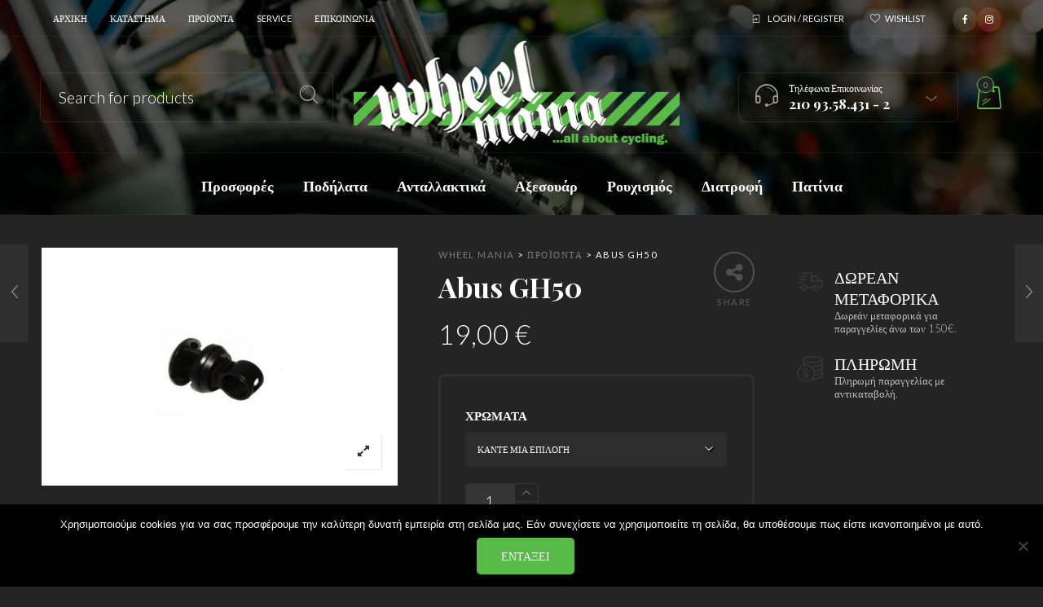

--- FILE ---
content_type: text/html; charset=UTF-8
request_url: https://wheelmania.gr/product/abus-gh50/
body_size: 33612
content:
<!DOCTYPE html><html lang="el"><head><meta charset="UTF-8"><meta name="viewport" content="width=device-width, initial-scale=1.0, maximum-scale=1.0, user-scalable=no" /><link rel="profile" href="https://gmpg.org/xfn/11"><link rel="pingback" href="https://wheelmania.gr/xmlrpc.php"> <script>document.documentElement.className = document.documentElement.className + ' yes-js js_active js'</script> <meta name='robots' content='index, follow, max-image-preview:large, max-snippet:-1, max-video-preview:-1' /><style>img:is([sizes="auto" i],[sizes^="auto," i]){contain-intrinsic-size:3000px 1500px}</style><!-- This site is optimized with the Yoast SEO plugin v26.7 - https://yoast.com/wordpress/plugins/seo/ --><link media="all" href="https://wheelmania.gr/wp-content/cache/autoptimize/autoptimize_addc2c096b7026d53a3ba8d504ab7e7c.php" rel="stylesheet"><link media="only screen and (max-width: 768px)" href="https://wheelmania.gr/wp-content/cache/autoptimize/autoptimize_6fe211f8bb15af76999ce9135805d7af.php" rel="stylesheet"><title>Abus GH50 - Wheel Mania</title><link rel="canonical" href="https://wheelmania.gr/product/abus-gh50/" /><meta property="og:locale" content="el_GR" /><meta property="og:type" content="article" /><meta property="og:title" content="Abus GH50 - Wheel Mania" /><meta property="og:description" content="Βάση στήριξεις κλειδαριάς U-shackle από την εταιρεία Abus. Στην συσκευασία περιέχονται 3 βάσεις. Τοποθετείται στην βάση σχάρας διαμέτρου από 4-15mm. Υλικό κατασκευής:πλαστικό. Βάρος 196g." /><meta property="og:url" content="https://wheelmania.gr/product/abus-gh50/" /><meta property="og:site_name" content="Wheel Mania" /><meta property="article:publisher" content="https://www.facebook.com/wheelmania.gr/" /><meta property="article:modified_time" content="2023-02-09T14:14:57+00:00" /><meta property="og:image" content="https://wheelmania.gr/wp-content/uploads/2020/02/90441.jpg" /><meta property="og:image:width" content="900" /><meta property="og:image:height" content="600" /><meta property="og:image:type" content="image/jpeg" /><meta name="twitter:card" content="summary_large_image" /> <script type="application/ld+json" class="yoast-schema-graph">{"@context":"https://schema.org","@graph":[{"@type":"WebPage","@id":"https://wheelmania.gr/product/abus-gh50/","url":"https://wheelmania.gr/product/abus-gh50/","name":"Abus GH50 - Wheel Mania","isPartOf":{"@id":"https://wheelmania.gr/#website"},"primaryImageOfPage":{"@id":"https://wheelmania.gr/product/abus-gh50/#primaryimage"},"image":{"@id":"https://wheelmania.gr/product/abus-gh50/#primaryimage"},"thumbnailUrl":"https://wheelmania.gr/wp-content/uploads/2020/02/90441.jpg","datePublished":"2020-02-24T14:37:30+00:00","dateModified":"2023-02-09T14:14:57+00:00","breadcrumb":{"@id":"https://wheelmania.gr/product/abus-gh50/#breadcrumb"},"inLanguage":"el","potentialAction":[{"@type":"ReadAction","target":["https://wheelmania.gr/product/abus-gh50/"]}]},{"@type":"ImageObject","inLanguage":"el","@id":"https://wheelmania.gr/product/abus-gh50/#primaryimage","url":"https://wheelmania.gr/wp-content/uploads/2020/02/90441.jpg","contentUrl":"https://wheelmania.gr/wp-content/uploads/2020/02/90441.jpg","width":900,"height":600},{"@type":"BreadcrumbList","@id":"https://wheelmania.gr/product/abus-gh50/#breadcrumb","itemListElement":[{"@type":"ListItem","position":1,"name":"Home","item":"https://wheelmania.gr/"},{"@type":"ListItem","position":2,"name":"Προϊόντα","item":"https://wheelmania.gr/%cf%80%cf%81%ce%bf%cf%8a%cf%8c%ce%bd%cf%84%ce%b1/"},{"@type":"ListItem","position":3,"name":"Abus GH50"}]},{"@type":"WebSite","@id":"https://wheelmania.gr/#website","url":"https://wheelmania.gr/","name":"Wheel Mania","description":"Καλώς ήρθατε στο Κατάστημα, βρείτε τα πάντα για το Ποδήλατο","publisher":{"@id":"https://wheelmania.gr/#organization"},"potentialAction":[{"@type":"SearchAction","target":{"@type":"EntryPoint","urlTemplate":"https://wheelmania.gr/?s={search_term_string}"},"query-input":{"@type":"PropertyValueSpecification","valueRequired":true,"valueName":"search_term_string"}}],"inLanguage":"el"},{"@type":"Organization","@id":"https://wheelmania.gr/#organization","name":"Wheel Mania","url":"https://wheelmania.gr/","logo":{"@type":"ImageObject","inLanguage":"el","@id":"https://wheelmania.gr/#/schema/logo/image/","url":"https://wheelmania.gr/wp-content/uploads/2020/02/wheelmania-logo.png","contentUrl":"https://wheelmania.gr/wp-content/uploads/2020/02/wheelmania-logo.png","width":403,"height":132,"caption":"Wheel Mania"},"image":{"@id":"https://wheelmania.gr/#/schema/logo/image/"},"sameAs":["https://www.facebook.com/wheelmania.gr/","https://www.instagram.com/wheelmaniabikes/"]}]}</script> <!-- / Yoast SEO plugin. --><link rel='dns-prefetch' href='//fonts.googleapis.com' /><link rel='preconnect' href='https://fonts.gstatic.com' crossorigin /><link rel="alternate" type="application/rss+xml" title="Ροή RSS &raquo; Wheel Mania" href="https://wheelmania.gr/feed/" /><link rel="alternate" type="application/rss+xml" title="Ροή Σχολίων &raquo; Wheel Mania" href="https://wheelmania.gr/comments/feed/" /> <script type="text/javascript">/* <![CDATA[ */
window._wpemojiSettings = {"baseUrl":"https:\/\/s.w.org\/images\/core\/emoji\/16.0.1\/72x72\/","ext":".png","svgUrl":"https:\/\/s.w.org\/images\/core\/emoji\/16.0.1\/svg\/","svgExt":".svg","source":{"concatemoji":"https:\/\/wheelmania.gr\/wp-includes\/js\/wp-emoji-release.min.js?ver=6.8.3"}};
/*! This file is auto-generated */
!function(s,n){var o,i,e;function c(e){try{var t={supportTests:e,timestamp:(new Date).valueOf()};sessionStorage.setItem(o,JSON.stringify(t))}catch(e){}}function p(e,t,n){e.clearRect(0,0,e.canvas.width,e.canvas.height),e.fillText(t,0,0);var t=new Uint32Array(e.getImageData(0,0,e.canvas.width,e.canvas.height).data),a=(e.clearRect(0,0,e.canvas.width,e.canvas.height),e.fillText(n,0,0),new Uint32Array(e.getImageData(0,0,e.canvas.width,e.canvas.height).data));return t.every(function(e,t){return e===a[t]})}function u(e,t){e.clearRect(0,0,e.canvas.width,e.canvas.height),e.fillText(t,0,0);for(var n=e.getImageData(16,16,1,1),a=0;a<n.data.length;a++)if(0!==n.data[a])return!1;return!0}function f(e,t,n,a){switch(t){case"flag":return n(e,"\ud83c\udff3\ufe0f\u200d\u26a7\ufe0f","\ud83c\udff3\ufe0f\u200b\u26a7\ufe0f")?!1:!n(e,"\ud83c\udde8\ud83c\uddf6","\ud83c\udde8\u200b\ud83c\uddf6")&&!n(e,"\ud83c\udff4\udb40\udc67\udb40\udc62\udb40\udc65\udb40\udc6e\udb40\udc67\udb40\udc7f","\ud83c\udff4\u200b\udb40\udc67\u200b\udb40\udc62\u200b\udb40\udc65\u200b\udb40\udc6e\u200b\udb40\udc67\u200b\udb40\udc7f");case"emoji":return!a(e,"\ud83e\udedf")}return!1}function g(e,t,n,a){var r="undefined"!=typeof WorkerGlobalScope&&self instanceof WorkerGlobalScope?new OffscreenCanvas(300,150):s.createElement("canvas"),o=r.getContext("2d",{willReadFrequently:!0}),i=(o.textBaseline="top",o.font="600 32px Arial",{});return e.forEach(function(e){i[e]=t(o,e,n,a)}),i}function t(e){var t=s.createElement("script");t.src=e,t.defer=!0,s.head.appendChild(t)}"undefined"!=typeof Promise&&(o="wpEmojiSettingsSupports",i=["flag","emoji"],n.supports={everything:!0,everythingExceptFlag:!0},e=new Promise(function(e){s.addEventListener("DOMContentLoaded",e,{once:!0})}),new Promise(function(t){var n=function(){try{var e=JSON.parse(sessionStorage.getItem(o));if("object"==typeof e&&"number"==typeof e.timestamp&&(new Date).valueOf()<e.timestamp+604800&&"object"==typeof e.supportTests)return e.supportTests}catch(e){}return null}();if(!n){if("undefined"!=typeof Worker&&"undefined"!=typeof OffscreenCanvas&&"undefined"!=typeof URL&&URL.createObjectURL&&"undefined"!=typeof Blob)try{var e="postMessage("+g.toString()+"("+[JSON.stringify(i),f.toString(),p.toString(),u.toString()].join(",")+"));",a=new Blob([e],{type:"text/javascript"}),r=new Worker(URL.createObjectURL(a),{name:"wpTestEmojiSupports"});return void(r.onmessage=function(e){c(n=e.data),r.terminate(),t(n)})}catch(e){}c(n=g(i,f,p,u))}t(n)}).then(function(e){for(var t in e)n.supports[t]=e[t],n.supports.everything=n.supports.everything&&n.supports[t],"flag"!==t&&(n.supports.everythingExceptFlag=n.supports.everythingExceptFlag&&n.supports[t]);n.supports.everythingExceptFlag=n.supports.everythingExceptFlag&&!n.supports.flag,n.DOMReady=!1,n.readyCallback=function(){n.DOMReady=!0}}).then(function(){return e}).then(function(){var e;n.supports.everything||(n.readyCallback(),(e=n.source||{}).concatemoji?t(e.concatemoji):e.wpemoji&&e.twemoji&&(t(e.twemoji),t(e.wpemoji)))}))}((window,document),window._wpemojiSettings);
/* ]]> */</script> <style id='wp-emoji-styles-inline-css' type='text/css'>img.wp-smiley,img.emoji{display:inline !important;border:none !important;box-shadow:none !important;height:1em !important;width:1em !important;margin:0 .07em !important;vertical-align:-.1em !important;background:0 0 !important;padding:0 !important}</style><style id='wp-block-library-theme-inline-css' type='text/css'>.wp-block-audio :where(figcaption){color:#555;font-size:13px;text-align:center}.is-dark-theme .wp-block-audio :where(figcaption){color:#ffffffa6}.wp-block-audio{margin:0 0 1em}.wp-block-code{border:1px solid #ccc;border-radius:4px;font-family:Menlo,Consolas,monaco,monospace;padding:.8em 1em}.wp-block-embed :where(figcaption){color:#555;font-size:13px;text-align:center}.is-dark-theme .wp-block-embed :where(figcaption){color:#ffffffa6}.wp-block-embed{margin:0 0 1em}.blocks-gallery-caption{color:#555;font-size:13px;text-align:center}.is-dark-theme .blocks-gallery-caption{color:#ffffffa6}:root :where(.wp-block-image figcaption){color:#555;font-size:13px;text-align:center}.is-dark-theme :root :where(.wp-block-image figcaption){color:#ffffffa6}.wp-block-image{margin:0 0 1em}.wp-block-pullquote{border-bottom:4px solid;border-top:4px solid;color:currentColor;margin-bottom:1.75em}.wp-block-pullquote cite,.wp-block-pullquote footer,.wp-block-pullquote__citation{color:currentColor;font-size:.8125em;font-style:normal;text-transform:uppercase}.wp-block-quote{border-left:.25em solid;margin:0 0 1.75em;padding-left:1em}.wp-block-quote cite,.wp-block-quote footer{color:currentColor;font-size:.8125em;font-style:normal;position:relative}.wp-block-quote:where(.has-text-align-right){border-left:none;border-right:.25em solid;padding-left:0;padding-right:1em}.wp-block-quote:where(.has-text-align-center){border:none;padding-left:0}.wp-block-quote.is-large,.wp-block-quote.is-style-large,.wp-block-quote:where(.is-style-plain){border:none}.wp-block-search .wp-block-search__label{font-weight:700}.wp-block-search__button{border:1px solid #ccc;padding:.375em .625em}:where(.wp-block-group.has-background){padding:1.25em 2.375em}.wp-block-separator.has-css-opacity{opacity:.4}.wp-block-separator{border:none;border-bottom:2px solid;margin-left:auto;margin-right:auto}.wp-block-separator.has-alpha-channel-opacity{opacity:1}.wp-block-separator:not(.is-style-wide):not(.is-style-dots){width:100px}.wp-block-separator.has-background:not(.is-style-dots){border-bottom:none;height:1px}.wp-block-separator.has-background:not(.is-style-wide):not(.is-style-dots){height:2px}.wp-block-table{margin:0 0 1em}.wp-block-table td,.wp-block-table th{word-break:normal}.wp-block-table :where(figcaption){color:#555;font-size:13px;text-align:center}.is-dark-theme .wp-block-table :where(figcaption){color:#ffffffa6}.wp-block-video :where(figcaption){color:#555;font-size:13px;text-align:center}.is-dark-theme .wp-block-video :where(figcaption){color:#ffffffa6}.wp-block-video{margin:0 0 1em}:root :where(.wp-block-template-part.has-background){margin-bottom:0;margin-top:0;padding:1.25em 2.375em}</style><style id='classic-theme-styles-inline-css' type='text/css'>/*! This file is auto-generated */
.wp-block-button__link{color:#fff;background-color:#32373c;border-radius:9999px;box-shadow:none;text-decoration:none;padding:calc(.667em + 2px) calc(1.333em + 2px);font-size:1.125em}.wp-block-file__button{background:#32373c;color:#fff;text-decoration:none}</style><style id='yith-wcwl-main-inline-css' type='text/css'>:root{--rounded-corners-radius:16px;--color-add-to-cart-background:#333;--color-add-to-cart-text:#fff;--color-add-to-cart-border:#333;--color-add-to-cart-background-hover:#4f4f4f;--color-add-to-cart-text-hover:#fff;--color-add-to-cart-border-hover:#4f4f4f;--add-to-cart-rounded-corners-radius:16px;--color-button-style-1-background:#333;--color-button-style-1-text:#fff;--color-button-style-1-border:#333;--color-button-style-1-background-hover:#4f4f4f;--color-button-style-1-text-hover:#fff;--color-button-style-1-border-hover:#4f4f4f;--color-button-style-2-background:#333;--color-button-style-2-text:#fff;--color-button-style-2-border:#333;--color-button-style-2-background-hover:#4f4f4f;--color-button-style-2-text-hover:#fff;--color-button-style-2-border-hover:#4f4f4f;--color-wishlist-table-background:#fff;--color-wishlist-table-text:#6d6c6c;--color-wishlist-table-border:#fff;--color-headers-background:#f4f4f4;--color-share-button-color:#fff;--color-share-button-color-hover:#fff;--color-fb-button-background:#39599e;--color-fb-button-background-hover:#595a5a;--color-tw-button-background:#45afe2;--color-tw-button-background-hover:#595a5a;--color-pr-button-background:#ab2e31;--color-pr-button-background-hover:#595a5a;--color-em-button-background:#fbb102;--color-em-button-background-hover:#595a5a;--color-wa-button-background:#00a901;--color-wa-button-background-hover:#595a5a;--feedback-duration:3s}:root{--rounded-corners-radius:16px;--color-add-to-cart-background:#333;--color-add-to-cart-text:#fff;--color-add-to-cart-border:#333;--color-add-to-cart-background-hover:#4f4f4f;--color-add-to-cart-text-hover:#fff;--color-add-to-cart-border-hover:#4f4f4f;--add-to-cart-rounded-corners-radius:16px;--color-button-style-1-background:#333;--color-button-style-1-text:#fff;--color-button-style-1-border:#333;--color-button-style-1-background-hover:#4f4f4f;--color-button-style-1-text-hover:#fff;--color-button-style-1-border-hover:#4f4f4f;--color-button-style-2-background:#333;--color-button-style-2-text:#fff;--color-button-style-2-border:#333;--color-button-style-2-background-hover:#4f4f4f;--color-button-style-2-text-hover:#fff;--color-button-style-2-border-hover:#4f4f4f;--color-wishlist-table-background:#fff;--color-wishlist-table-text:#6d6c6c;--color-wishlist-table-border:#fff;--color-headers-background:#f4f4f4;--color-share-button-color:#fff;--color-share-button-color-hover:#fff;--color-fb-button-background:#39599e;--color-fb-button-background-hover:#595a5a;--color-tw-button-background:#45afe2;--color-tw-button-background-hover:#595a5a;--color-pr-button-background:#ab2e31;--color-pr-button-background-hover:#595a5a;--color-em-button-background:#fbb102;--color-em-button-background-hover:#595a5a;--color-wa-button-background:#00a901;--color-wa-button-background-hover:#595a5a;--feedback-duration:3s}</style><style id='global-styles-inline-css' type='text/css'>:root{--wp--preset--aspect-ratio--square:1;--wp--preset--aspect-ratio--4-3:4/3;--wp--preset--aspect-ratio--3-4:3/4;--wp--preset--aspect-ratio--3-2:3/2;--wp--preset--aspect-ratio--2-3:2/3;--wp--preset--aspect-ratio--16-9:16/9;--wp--preset--aspect-ratio--9-16:9/16;--wp--preset--color--black:#000;--wp--preset--color--cyan-bluish-gray:#abb8c3;--wp--preset--color--white:#fff;--wp--preset--color--pale-pink:#f78da7;--wp--preset--color--vivid-red:#cf2e2e;--wp--preset--color--luminous-vivid-orange:#ff6900;--wp--preset--color--luminous-vivid-amber:#fcb900;--wp--preset--color--light-green-cyan:#7bdcb5;--wp--preset--color--vivid-green-cyan:#00d084;--wp--preset--color--pale-cyan-blue:#8ed1fc;--wp--preset--color--vivid-cyan-blue:#0693e3;--wp--preset--color--vivid-purple:#9b51e0;--wp--preset--gradient--vivid-cyan-blue-to-vivid-purple:linear-gradient(135deg,rgba(6,147,227,1) 0%,#9b51e0 100%);--wp--preset--gradient--light-green-cyan-to-vivid-green-cyan:linear-gradient(135deg,#7adcb4 0%,#00d082 100%);--wp--preset--gradient--luminous-vivid-amber-to-luminous-vivid-orange:linear-gradient(135deg,rgba(252,185,0,1) 0%,rgba(255,105,0,1) 100%);--wp--preset--gradient--luminous-vivid-orange-to-vivid-red:linear-gradient(135deg,rgba(255,105,0,1) 0%,#cf2e2e 100%);--wp--preset--gradient--very-light-gray-to-cyan-bluish-gray:linear-gradient(135deg,#eee 0%,#a9b8c3 100%);--wp--preset--gradient--cool-to-warm-spectrum:linear-gradient(135deg,#4aeadc 0%,#9778d1 20%,#cf2aba 40%,#ee2c82 60%,#fb6962 80%,#fef84c 100%);--wp--preset--gradient--blush-light-purple:linear-gradient(135deg,#ffceec 0%,#9896f0 100%);--wp--preset--gradient--blush-bordeaux:linear-gradient(135deg,#fecda5 0%,#fe2d2d 50%,#6b003e 100%);--wp--preset--gradient--luminous-dusk:linear-gradient(135deg,#ffcb70 0%,#c751c0 50%,#4158d0 100%);--wp--preset--gradient--pale-ocean:linear-gradient(135deg,#fff5cb 0%,#b6e3d4 50%,#33a7b5 100%);--wp--preset--gradient--electric-grass:linear-gradient(135deg,#caf880 0%,#71ce7e 100%);--wp--preset--gradient--midnight:linear-gradient(135deg,#020381 0%,#2874fc 100%);--wp--preset--font-size--small:13px;--wp--preset--font-size--medium:20px;--wp--preset--font-size--large:36px;--wp--preset--font-size--x-large:42px;--wp--preset--spacing--20:.44rem;--wp--preset--spacing--30:.67rem;--wp--preset--spacing--40:1rem;--wp--preset--spacing--50:1.5rem;--wp--preset--spacing--60:2.25rem;--wp--preset--spacing--70:3.38rem;--wp--preset--spacing--80:5.06rem;--wp--preset--shadow--natural:6px 6px 9px rgba(0,0,0,.2);--wp--preset--shadow--deep:12px 12px 50px rgba(0,0,0,.4);--wp--preset--shadow--sharp:6px 6px 0px rgba(0,0,0,.2);--wp--preset--shadow--outlined:6px 6px 0px -3px rgba(255,255,255,1),6px 6px rgba(0,0,0,1);--wp--preset--shadow--crisp:6px 6px 0px rgba(0,0,0,1)}:where(.is-layout-flex){gap:.5em}:where(.is-layout-grid){gap:.5em}body .is-layout-flex{display:flex}.is-layout-flex{flex-wrap:wrap;align-items:center}.is-layout-flex>:is(*,div){margin:0}body .is-layout-grid{display:grid}.is-layout-grid>:is(*,div){margin:0}:where(.wp-block-columns.is-layout-flex){gap:2em}:where(.wp-block-columns.is-layout-grid){gap:2em}:where(.wp-block-post-template.is-layout-flex){gap:1.25em}:where(.wp-block-post-template.is-layout-grid){gap:1.25em}.has-black-color{color:var(--wp--preset--color--black) !important}.has-cyan-bluish-gray-color{color:var(--wp--preset--color--cyan-bluish-gray) !important}.has-white-color{color:var(--wp--preset--color--white) !important}.has-pale-pink-color{color:var(--wp--preset--color--pale-pink) !important}.has-vivid-red-color{color:var(--wp--preset--color--vivid-red) !important}.has-luminous-vivid-orange-color{color:var(--wp--preset--color--luminous-vivid-orange) !important}.has-luminous-vivid-amber-color{color:var(--wp--preset--color--luminous-vivid-amber) !important}.has-light-green-cyan-color{color:var(--wp--preset--color--light-green-cyan) !important}.has-vivid-green-cyan-color{color:var(--wp--preset--color--vivid-green-cyan) !important}.has-pale-cyan-blue-color{color:var(--wp--preset--color--pale-cyan-blue) !important}.has-vivid-cyan-blue-color{color:var(--wp--preset--color--vivid-cyan-blue) !important}.has-vivid-purple-color{color:var(--wp--preset--color--vivid-purple) !important}.has-black-background-color{background-color:var(--wp--preset--color--black) !important}.has-cyan-bluish-gray-background-color{background-color:var(--wp--preset--color--cyan-bluish-gray) !important}.has-white-background-color{background-color:var(--wp--preset--color--white) !important}.has-pale-pink-background-color{background-color:var(--wp--preset--color--pale-pink) !important}.has-vivid-red-background-color{background-color:var(--wp--preset--color--vivid-red) !important}.has-luminous-vivid-orange-background-color{background-color:var(--wp--preset--color--luminous-vivid-orange) !important}.has-luminous-vivid-amber-background-color{background-color:var(--wp--preset--color--luminous-vivid-amber) !important}.has-light-green-cyan-background-color{background-color:var(--wp--preset--color--light-green-cyan) !important}.has-vivid-green-cyan-background-color{background-color:var(--wp--preset--color--vivid-green-cyan) !important}.has-pale-cyan-blue-background-color{background-color:var(--wp--preset--color--pale-cyan-blue) !important}.has-vivid-cyan-blue-background-color{background-color:var(--wp--preset--color--vivid-cyan-blue) !important}.has-vivid-purple-background-color{background-color:var(--wp--preset--color--vivid-purple) !important}.has-black-border-color{border-color:var(--wp--preset--color--black) !important}.has-cyan-bluish-gray-border-color{border-color:var(--wp--preset--color--cyan-bluish-gray) !important}.has-white-border-color{border-color:var(--wp--preset--color--white) !important}.has-pale-pink-border-color{border-color:var(--wp--preset--color--pale-pink) !important}.has-vivid-red-border-color{border-color:var(--wp--preset--color--vivid-red) !important}.has-luminous-vivid-orange-border-color{border-color:var(--wp--preset--color--luminous-vivid-orange) !important}.has-luminous-vivid-amber-border-color{border-color:var(--wp--preset--color--luminous-vivid-amber) !important}.has-light-green-cyan-border-color{border-color:var(--wp--preset--color--light-green-cyan) !important}.has-vivid-green-cyan-border-color{border-color:var(--wp--preset--color--vivid-green-cyan) !important}.has-pale-cyan-blue-border-color{border-color:var(--wp--preset--color--pale-cyan-blue) !important}.has-vivid-cyan-blue-border-color{border-color:var(--wp--preset--color--vivid-cyan-blue) !important}.has-vivid-purple-border-color{border-color:var(--wp--preset--color--vivid-purple) !important}.has-vivid-cyan-blue-to-vivid-purple-gradient-background{background:var(--wp--preset--gradient--vivid-cyan-blue-to-vivid-purple) !important}.has-light-green-cyan-to-vivid-green-cyan-gradient-background{background:var(--wp--preset--gradient--light-green-cyan-to-vivid-green-cyan) !important}.has-luminous-vivid-amber-to-luminous-vivid-orange-gradient-background{background:var(--wp--preset--gradient--luminous-vivid-amber-to-luminous-vivid-orange) !important}.has-luminous-vivid-orange-to-vivid-red-gradient-background{background:var(--wp--preset--gradient--luminous-vivid-orange-to-vivid-red) !important}.has-very-light-gray-to-cyan-bluish-gray-gradient-background{background:var(--wp--preset--gradient--very-light-gray-to-cyan-bluish-gray) !important}.has-cool-to-warm-spectrum-gradient-background{background:var(--wp--preset--gradient--cool-to-warm-spectrum) !important}.has-blush-light-purple-gradient-background{background:var(--wp--preset--gradient--blush-light-purple) !important}.has-blush-bordeaux-gradient-background{background:var(--wp--preset--gradient--blush-bordeaux) !important}.has-luminous-dusk-gradient-background{background:var(--wp--preset--gradient--luminous-dusk) !important}.has-pale-ocean-gradient-background{background:var(--wp--preset--gradient--pale-ocean) !important}.has-electric-grass-gradient-background{background:var(--wp--preset--gradient--electric-grass) !important}.has-midnight-gradient-background{background:var(--wp--preset--gradient--midnight) !important}.has-small-font-size{font-size:var(--wp--preset--font-size--small) !important}.has-medium-font-size{font-size:var(--wp--preset--font-size--medium) !important}.has-large-font-size{font-size:var(--wp--preset--font-size--large) !important}.has-x-large-font-size{font-size:var(--wp--preset--font-size--x-large) !important}:where(.wp-block-post-template.is-layout-flex){gap:1.25em}:where(.wp-block-post-template.is-layout-grid){gap:1.25em}:where(.wp-block-columns.is-layout-flex){gap:2em}:where(.wp-block-columns.is-layout-grid){gap:2em}:root :where(.wp-block-pullquote){font-size:1.5em;line-height:1.6}</style><style id='woocommerce-inline-inline-css' type='text/css'>.woocommerce form .form-row .required{visibility:visible}</style><link rel='stylesheet' id='ms-custom-css' href='https://wheelmania.gr/wp-content/uploads/masterslider/custom.css?ver=2.2' type='text/css' media='all' /> <!--[if IE]><link rel='stylesheet' id='wstock-IE-css' href='https://wheelmania.gr/wp-content/themes/woodstock/css/ie.css?ver=1.0' type='text/css' media='all' /> <![endif]--><link rel="preload" as="style" href="https://fonts.googleapis.com/css?family=Lato:100,300,400,700,900,100italic,300italic,400italic,700italic,900italic%7CPlayfair%20Display:400,500,600,700,800,900,400italic,500italic,600italic,700italic,800italic,900italic&#038;subset=latin,latin-ext&#038;display=swap&#038;ver=1703372370" /><link rel="stylesheet" href="https://fonts.googleapis.com/css?family=Lato:100,300,400,700,900,100italic,300italic,400italic,700italic,900italic%7CPlayfair%20Display:400,500,600,700,800,900,400italic,500italic,600italic,700italic,800italic,900italic&#038;subset=latin,latin-ext&#038;display=swap&#038;ver=1703372370" media="print" onload="this.media='all'"><noscript><link rel="stylesheet" href="https://fonts.googleapis.com/css?family=Lato:100,300,400,700,900,100italic,300italic,400italic,700italic,900italic%7CPlayfair%20Display:400,500,600,700,800,900,400italic,500italic,600italic,700italic,800italic,900italic&#038;subset=latin,latin-ext&#038;display=swap&#038;ver=1703372370" /></noscript> <script type="text/javascript" src="https://wheelmania.gr/wp-includes/js/jquery/jquery.min.js?ver=3.7.1" id="jquery-core-js"></script> <script type="text/javascript" src="https://wheelmania.gr/wp-includes/js/jquery/jquery-migrate.min.js?ver=3.4.1" id="jquery-migrate-js"></script> <script type="text/javascript" id="cookie-notice-front-js-before">/* <![CDATA[ */
var cnArgs = {"ajaxUrl":"https:\/\/wheelmania.gr\/wp-admin\/admin-ajax.php","nonce":"a68f3f69f7","hideEffect":"fade","position":"bottom","onScroll":false,"onScrollOffset":100,"onClick":false,"cookieName":"cookie_notice_accepted","cookieTime":2592000,"cookieTimeRejected":2592000,"globalCookie":false,"redirection":false,"cache":false,"revokeCookies":false,"revokeCookiesOpt":"automatic"};
/* ]]> */</script> <script type="text/javascript" src="https://wheelmania.gr/wp-content/plugins/cookie-notice/js/front.min.js?ver=2.5.11" id="cookie-notice-front-js"></script> <script type="text/javascript" src="https://wheelmania.gr/wp-content/plugins/woocommerce/assets/js/jquery-blockui/jquery.blockUI.min.js?ver=2.7.0-wc.10.4.3" id="wc-jquery-blockui-js" data-wp-strategy="defer"></script> <script type="text/javascript" id="wc-add-to-cart-js-extra">/* <![CDATA[ */
var wc_add_to_cart_params = {"ajax_url":"\/wp-admin\/admin-ajax.php","wc_ajax_url":"\/?wc-ajax=%%endpoint%%","i18n_view_cart":"\u039a\u03b1\u03bb\u03ac\u03b8\u03b9","cart_url":"https:\/\/wheelmania.gr\/%ce%ba%ce%b1%ce%bb%ce%ac%ce%b8%ce%b9\/","is_cart":"","cart_redirect_after_add":"no"};
/* ]]> */</script> <script type="text/javascript" src="https://wheelmania.gr/wp-content/plugins/woocommerce/assets/js/frontend/add-to-cart.min.js?ver=10.4.3" id="wc-add-to-cart-js" data-wp-strategy="defer"></script> <script type="text/javascript" id="wc-single-product-js-extra">/* <![CDATA[ */
var wc_single_product_params = {"i18n_required_rating_text":"\u03a0\u03b1\u03c1\u03b1\u03ba\u03b1\u03bb\u03bf\u03cd\u03bc\u03b5, \u03b5\u03c0\u03b9\u03bb\u03ad\u03be\u03c4\u03b5 \u03bc\u03af\u03b1 \u03b2\u03b1\u03b8\u03bc\u03bf\u03bb\u03bf\u03b3\u03af\u03b1","i18n_rating_options":["1 \u03b1\u03c0\u03cc 5 \u03b1\u03c3\u03c4\u03ad\u03c1\u03b9\u03b1","2 \u03b1\u03c0\u03cc 5 \u03b1\u03c3\u03c4\u03ad\u03c1\u03b9\u03b1","3 \u03b1\u03c0\u03cc 5 \u03b1\u03c3\u03c4\u03ad\u03c1\u03b9\u03b1","4 \u03b1\u03c0\u03cc 5 \u03b1\u03c3\u03c4\u03ad\u03c1\u03b9\u03b1","5 \u03b1\u03c0\u03cc 5 \u03b1\u03c3\u03c4\u03ad\u03c1\u03b9\u03b1"],"i18n_product_gallery_trigger_text":"View full-screen image gallery","review_rating_required":"yes","flexslider":{"rtl":false,"animation":"slide","smoothHeight":true,"directionNav":false,"controlNav":"thumbnails","slideshow":false,"animationSpeed":500,"animationLoop":false,"allowOneSlide":false},"zoom_enabled":"","zoom_options":[],"photoswipe_enabled":"","photoswipe_options":{"shareEl":false,"closeOnScroll":false,"history":false,"hideAnimationDuration":0,"showAnimationDuration":0},"flexslider_enabled":""};
/* ]]> */</script> <script type="text/javascript" src="https://wheelmania.gr/wp-content/plugins/woocommerce/assets/js/frontend/single-product.min.js?ver=10.4.3" id="wc-single-product-js" defer="defer" data-wp-strategy="defer"></script> <script type="text/javascript" src="https://wheelmania.gr/wp-content/plugins/woocommerce/assets/js/js-cookie/js.cookie.min.js?ver=2.1.4-wc.10.4.3" id="wc-js-cookie-js" defer="defer" data-wp-strategy="defer"></script> <script type="text/javascript" id="woocommerce-js-extra">/* <![CDATA[ */
var woocommerce_params = {"ajax_url":"\/wp-admin\/admin-ajax.php","wc_ajax_url":"\/?wc-ajax=%%endpoint%%","i18n_password_show":"\u0395\u03bc\u03c6\u03ac\u03bd\u03b9\u03c3\u03b7 \u03c3\u03c5\u03bd\u03b8\u03b7\u03bc\u03b1\u03c4\u03b9\u03ba\u03bf\u03cd","i18n_password_hide":"\u0391\u03c0\u03cc\u03ba\u03c1\u03c5\u03c8\u03b7 \u03c3\u03c5\u03bd\u03b8\u03b7\u03bc\u03b1\u03c4\u03b9\u03ba\u03bf\u03cd"};
/* ]]> */</script> <script type="text/javascript" src="https://wheelmania.gr/wp-content/plugins/woocommerce/assets/js/frontend/woocommerce.min.js?ver=10.4.3" id="woocommerce-js" defer="defer" data-wp-strategy="defer"></script> <script type="text/javascript" src="https://wheelmania.gr/wp-content/plugins/js_composer/assets/js/vendors/woocommerce-add-to-cart.js?ver=6.7.0" id="vc_woocommerce-add-to-cart-js-js"></script> <link rel="https://api.w.org/" href="https://wheelmania.gr/wp-json/" /><link rel="alternate" title="JSON" type="application/json" href="https://wheelmania.gr/wp-json/wp/v2/product/13939" /><link rel="EditURI" type="application/rsd+xml" title="RSD" href="https://wheelmania.gr/xmlrpc.php?rsd" /><meta name="generator" content="WordPress 6.8.3" /><meta name="generator" content="WooCommerce 10.4.3" /><link rel='shortlink' href='https://wheelmania.gr/?p=13939' /><link rel="alternate" title="oEmbed (JSON)" type="application/json+oembed" href="https://wheelmania.gr/wp-json/oembed/1.0/embed?url=https%3A%2F%2Fwheelmania.gr%2Fproduct%2Fabus-gh50%2F" /><link rel="alternate" title="oEmbed (XML)" type="text/xml+oembed" href="https://wheelmania.gr/wp-json/oembed/1.0/embed?url=https%3A%2F%2Fwheelmania.gr%2Fproduct%2Fabus-gh50%2F&#038;format=xml" /><meta name="generator" content="Redux 4.5.10" /><script>var ms_grabbing_curosr='https://wheelmania.gr/wp-content/plugins/masterslider/public/assets/css/common/grabbing.cur',ms_grab_curosr='https://wheelmania.gr/wp-content/plugins/masterslider/public/assets/css/common/grab.cur';</script> <meta name="generator" content="MasterSlider 3.7.12 - Responsive Touch Image Slider" /> <!-- Analytics by WP Statistics - https://wp-statistics.com --> <noscript><style>.woocommerce-product-gallery{opacity:1 !important}</style></noscript><style>.jckqvBtn{display:table;float:left;margin:0 0 10px;padding:8px 10px;background:#6c9;color:#fff;border-top-left-radius:4px;border-top-right-radius:4px;border-bottom-right-radius:4px;border-bottom-left-radius:4px}.jckqvBtn:hover{background:#47c285;color:#fff}.mfp-bg{background:#000;-ms-filter:"alpha(opacity=8)";filter:alpha(opacity=8);-moz-opacity:.8;-khtml-opacity:.8;opacity:.8}</style><style>.woocommerce div.product .cart.variations_form .tawcvs-swatches,.woocommerce:not(.archive) li.product .cart.variations_form .tawcvs-swatches,.woocommerce.single-product .cart.variations_form .tawcvs-swatches,.wc-product-table-wrapper .cart.variations_form .tawcvs-swatches,.woocommerce.archive .cart.variations_form .tawcvs-swatches{margin-top:0;margin-right:15px;margin-bottom:15px;margin-left:0;padding-top:0;padding-right:0;padding-bottom:0;padding-left:0}.woocommerce div.product .cart.variations_form .tawcvs-swatches .swatch-item-wrapper,.woocommerce:not(.archive) li.product .cart.variations_form .tawcvs-swatches .swatch-item-wrapper,.woocommerce.single-product .cart.variations_form .tawcvs-swatches .swatch-item-wrapper,.wc-product-table-wrapper .cart.variations_form .tawcvs-swatches .swatch-item-wrapper,.woocommerce.archive .cart.variations_form .tawcvs-swatches .swatch-item-wrapper{margin-top:0 !important;margin-right:15px !important;margin-bottom:15px !important;margin-left:0 !important;padding-top:0 !important;padding-right:0 !important;padding-bottom:0 !important;padding-left:0 !important}.woocommerce div.product .cart.variations_form .tawcvs-swatches .swatch .swatch__tooltip,.woocommerce:not(.archive) li.product .cart.variations_form .tawcvs-swatches .swatch .swatch__tooltip,.woocommerce.single-product .cart.variations_form .tawcvs-swatches .swatch .swatch__tooltip,.wc-product-table-wrapper .cart.variations_form .tawcvs-swatches .swatch .swatch__tooltip,.woocommerce.archive .cart.variations_form .tawcvs-swatches .swatch .swatch__tooltip{width:px;max-width:px;line-height:1}</style><meta name="generator" content="Powered by WPBakery Page Builder - drag and drop page builder for WordPress."/><meta name="generator" content="Powered by Slider Revolution 6.5.5 - responsive, Mobile-Friendly Slider Plugin for WordPress with comfortable drag and drop interface." /><link rel="icon" href="https://wheelmania.gr/wp-content/uploads/2020/02/favicon.ico" sizes="32x32" /><link rel="icon" href="https://wheelmania.gr/wp-content/uploads/2020/02/favicon.ico" sizes="192x192" /><link rel="apple-touch-icon" href="https://wheelmania.gr/wp-content/uploads/2020/02/favicon.ico" /><meta name="msapplication-TileImage" content="https://wheelmania.gr/wp-content/uploads/2020/02/favicon.ico" /> <script type="text/javascript">function setREVStartSize(e){
			//window.requestAnimationFrame(function() {				 
				window.RSIW = window.RSIW===undefined ? window.innerWidth : window.RSIW;	
				window.RSIH = window.RSIH===undefined ? window.innerHeight : window.RSIH;	
				try {								
					var pw = document.getElementById(e.c).parentNode.offsetWidth,
						newh;
					pw = pw===0 || isNaN(pw) ? window.RSIW : pw;
					e.tabw = e.tabw===undefined ? 0 : parseInt(e.tabw);
					e.thumbw = e.thumbw===undefined ? 0 : parseInt(e.thumbw);
					e.tabh = e.tabh===undefined ? 0 : parseInt(e.tabh);
					e.thumbh = e.thumbh===undefined ? 0 : parseInt(e.thumbh);
					e.tabhide = e.tabhide===undefined ? 0 : parseInt(e.tabhide);
					e.thumbhide = e.thumbhide===undefined ? 0 : parseInt(e.thumbhide);
					e.mh = e.mh===undefined || e.mh=="" || e.mh==="auto" ? 0 : parseInt(e.mh,0);		
					if(e.layout==="fullscreen" || e.l==="fullscreen") 						
						newh = Math.max(e.mh,window.RSIH);					
					else{					
						e.gw = Array.isArray(e.gw) ? e.gw : [e.gw];
						for (var i in e.rl) if (e.gw[i]===undefined || e.gw[i]===0) e.gw[i] = e.gw[i-1];					
						e.gh = e.el===undefined || e.el==="" || (Array.isArray(e.el) && e.el.length==0)? e.gh : e.el;
						e.gh = Array.isArray(e.gh) ? e.gh : [e.gh];
						for (var i in e.rl) if (e.gh[i]===undefined || e.gh[i]===0) e.gh[i] = e.gh[i-1];
											
						var nl = new Array(e.rl.length),
							ix = 0,						
							sl;					
						e.tabw = e.tabhide>=pw ? 0 : e.tabw;
						e.thumbw = e.thumbhide>=pw ? 0 : e.thumbw;
						e.tabh = e.tabhide>=pw ? 0 : e.tabh;
						e.thumbh = e.thumbhide>=pw ? 0 : e.thumbh;					
						for (var i in e.rl) nl[i] = e.rl[i]<window.RSIW ? 0 : e.rl[i];
						sl = nl[0];									
						for (var i in nl) if (sl>nl[i] && nl[i]>0) { sl = nl[i]; ix=i;}															
						var m = pw>(e.gw[ix]+e.tabw+e.thumbw) ? 1 : (pw-(e.tabw+e.thumbw)) / (e.gw[ix]);					
						newh =  (e.gh[ix] * m) + (e.tabh + e.thumbh);
					}
					var el = document.getElementById(e.c);
					if (el!==null && el) el.style.height = newh+"px";					
					el = document.getElementById(e.c+"_wrapper");
					if (el!==null && el) {
						el.style.height = newh+"px";
						el.style.display = "block";
					}
				} catch(e){
					console.log("Failure at Presize of Slider:" + e)
				}					   
			//});
		  };</script> <!-- ******************************************************************** --><!-- Custom CSS Styles --><!-- ******************************************************************** --><style>.row{max-width:92.857rem}.woocommerce a.button,.woocommerce-page a.button,.woocommerce button.button,.woocommerce-page button.button,.woocommerce input.button,.woocommerce-page input.button,.woocommerce #respond input#submit,.woocommerce-page #respond input#submit,.woocommerce #content input.button,.woocommerce-page #content input.button,.woocommerce a.button.alt,.woocommerce button.button.alt,.woocommerce input.button.alt,.woocommerce #respond input#submit.alt,.woocommerce #content input.button.alt,.woocommerce-page a.button.alt,.woocommerce-page button.button.alt,.woocommerce-page input.button.alt,.woocommerce-page #respond input#submit.alt,.woocommerce-page #content input.button.alt,.woocommerce #respond input#submit.alt.disabled,.woocommerce #respond input#submit.alt.disabled:hover,.woocommerce #respond input#submit.alt:disabled,.woocommerce #respond input#submit.alt:disabled:hover,.woocommerce #respond input#submit.alt[disabled]:disabled,.woocommerce #respond input#submit.alt[disabled]:disabled:hover,.woocommerce a.button.alt.disabled,.woocommerce a.button.alt.disabled:hover,.woocommerce a.button.alt:disabled,.woocommerce a.button.alt:disabled:hover,.woocommerce a.button.alt[disabled]:disabled,.woocommerce a.button.alt[disabled]:disabled:hover,.woocommerce button.button.alt.disabled,.woocommerce button.button.alt.disabled:hover,.woocommerce button.button.alt:disabled,.woocommerce button.button.alt:disabled:hover,.woocommerce button.button.alt[disabled]:disabled,.woocommerce button.button.alt[disabled]:disabled:hover,.woocommerce input.button.alt.disabled,.woocommerce input.button.alt.disabled:hover,.woocommerce input.button.alt:disabled,.woocommerce input.button.alt:disabled:hover,.woocommerce input.button.alt[disabled]:disabled,.woocommerce input.button.alt[disabled]:disabled:hover,input[type=button],input[type=reset],input[type=submit],#minicart-offcanvas .widget_shopping_cart .buttons a.view_cart,.woocommerce #minicart-offcanvas .widget_shopping_cart .buttons a.view_cart,.select2-drop.orderby-drop .select2-results .select2-highlighted,.select2-drop.count-drop .select2-results .select2-highlighted,.select2-dropdown .select2-results .select2-results__option--highlighted[data-selected],.select2-container--default .select2-results__option--highlighted[aria-selected],.select2-container--default .select2-results__option--highlighted[data-selected],#button_offcanvas_sidebar_left,#button_offcanvas_sidebar_left i,.woocommerce .products a.button,.woocommerce-page .products a.button,.woocommerce .widget_price_filter .ui-slider .ui-slider-range,.woocommerce .widget_price_filter .price_slider_amount .button,.woocommerce-page .widget_price_filter .price_slider_amount .button,.my_account_container table.shop_table tbody td.order-actions .account_view_link,.my_account_container .my_address_wrapper .shipping_billing_wrapper .edit-link a,.entry-meta .edit-link a,.widget_calendar tbody tr>td a,.vc_grid-container-wrapper .vc_grid .vc_btn3,.woocommerce .widget_layered_nav .woocommerce-widget-layered-nav-dropdown button,.woocommerce-page .widget_layered_nav .woocommerce-widget-layered-nav-dropdown button,.wc-block-product-categories.is-dropdown .wc-block-product-categories__button,.woocommerce .widget ul.wc-block-grid__products .wc-block-grid__product a.add_to_cart_button,.widget .wc-block-load-more .wp-block-button__link{background:#58ba47}#jckqv .button{background:#58ba47 !important}.woocommerce .star-rating span:before,.woocommerce-page .star-rating span:before,#jckqv .woocommerce-product-rating .star-rating span:before,.wc-block-components-review-list-item__rating>.wc-block-components-review-list-item__rating__stars span:before,.arthref .icon-container .share-title h4,.woocommerce p.stars a:hover:before,.woocommerce p.stars.selected a:not(.active):before,.woocommerce p.stars.selected a.active:before,.woocommerce p.stars:hover a:before,.woocommerce .widget_layered_nav ul li.chosen a:before,.woocommerce .widget_layered_nav_filters ul li a:before{color:#58ba47}.woocommerce .widget_price_filter .ui-slider .ui-slider-handle,.woocommerce-page .widget_price_filter .ui-slider .ui-slider-handle{border-color:#58ba47}a{color:#58ba47}a:hover,a:focus{color:#65d652}#minicart-offcanvas .widget_shopping_cart .buttons a.view_cart:hover,.woocommerce .products a.button:hover,.woocommerce-page .products a.button:hover,.woocommerce .widget_price_filter .price_slider_amount .button:hover,.woocommerce-page .widget_price_filter .price_slider_amount .button:hover,.woocommerce a.button:hover,.woocommerce-page a.button:hover,.woocommerce button.button:hover,.woocommerce-page button.button:hover,.woocommerce input.button:hover,.woocommerce-page input.button:hover,.woocommerce #respond input#submit:hover,.woocommerce-page #respond input#submit:hover,.woocommerce #content input.button:hover,.woocommerce-page #content input.button:hover,.woocommerce a.button.alt:hover,.woocommerce button.button.alt:hover,.woocommerce input.button.alt:hover,.woocommerce #respond input#submit.alt:hover,.woocommerce #content input.button.alt:hover,.woocommerce-page a.button.alt:hover,.woocommerce-page button.button.alt:hover,.woocommerce-page input.button.alt:hover,.woocommerce-page #respond input#submit.alt:hover,.woocommerce-page #content input.button.alt:hover,.my_account_container table.shop_table tbody td.order-actions .account_view_link:hover,.my_account_container .my_address_wrapper .shipping_billing_wrapper .edit-link a:hover,input[type=button]:hover,input[type=reset]:hover,input[type=submit]:hover,.entry-meta .edit-link a:hover,.widget_calendar tbody tr>td a:hover,.vc_grid-container-wrapper .vc_grid .vc_btn3:hover,.woocommerce .widget_layered_nav .woocommerce-widget-layered-nav-dropdown button:hover,.woocommerce-page .widget_layered_nav .woocommerce-widget-layered-nav-dropdown button:hover,.wc-block-product-categories.is-dropdown .wc-block-product-categories__button:hover,.woocommerce .widget ul.wc-block-grid__products .wc-block-grid__product a.add_to_cart_button:hover,.widget .wc-block-load-more .wp-block-button__link:hover{background-color:#65d652}#jckqv .button:hover{background:#65d652 !important}body,#page-wrap,#archive-categories .category-box,#products li.product-item figure.product-inner:hover,#content .widget_product_categories .product-categories li.cat-parent>a .child-indicator,.woocommerce #content .widget_price_filter .ui-slider .ui-slider-handle,.woocommerce-page #content .widget_price_filter .ui-slider .ui-slider-handle,.woocommerce .quantity .qty-plus,.woocommerce .quantity .qty-minus,.product_navigation .nav-fillslide div,.product_navigation .nav-fillslide .icon-wrap:before,#products li.product-item,#page-wrap.tdl-boxed .boxed-layout,.slide-from-right,.single-product-infos .variation-select select option{background-color:#242424}.bordered:before,.bordered:after{background:-webkit-linear-gradient(45deg,rgba(0,0,0,.03) 0,rgba(0,0,0,.03) 25%,rgba(0,0,0,0) 25%,rgba(0,0,0,0) 100%),linear-gradient(-45deg,rgba(0,0,0,.03) 0,rgba(0,0,0,.03) 25%,rgba(0,0,0,0) 25%,rgba(0,0,0,0) 100%),#242424;background:-moz-linear-gradient(45deg,rgba(0,0,0,.03) 0,rgba(0,0,0,.03) 25%,rgba(0,0,0,0) 25%,rgba(0,0,0,0) 100%),linear-gradient(-45deg,rgba(0,0,0,.03) 0,rgba(0,0,0,.03) 25%,rgba(0,0,0,0) 25%,rgba(0,0,0,0) 100%),#242424;background:linear-gradient(45deg,rgba(0,0,0,.03) 0,rgba(0,0,0,.03) 25%,rgba(0,0,0,0) 25%,rgba(0,0,0,0) 100%),linear-gradient(-45deg,rgba(0,0,0,.03) 0,rgba(0,0,0,.03) 25%,rgba(0,0,0,0) 25%,rgba(0,0,0,0) 100%),#242424;background-position:50% 50%;-webkit-background-size:20px 20px;background-size:20px 20px}.mc-dark .bordered:before,.mc-dark .bordered:after{background:-webkit-linear-gradient(45deg,rgba(255,255,255,.03) 0,rgba(255,255,255,.03) 25%,rgba(255,255,255,0) 25%,rgba(255,255,255,0) 100%),linear-gradient(-45deg,rgba(255,255,255,.03) 0,rgba(255,255,255,.03) 25%,rgba(255,255,255,0) 25%,rgba(255,255,255,0) 100%),#242424;background:-moz-linear-gradient(45deg,rgba(255,255,255,.03) 0,rgba(255,255,255,.03) 25%,rgba(255,255,255,0) 25%,rgba(255,255,255,0) 100%),linear-gradient(-45deg,rgba(255,255,255,.03) 0,rgba(255,255,255,.03) 25%,rgba(255,255,255,0) 25%,rgba(255,255,255,0) 100%),#242424;background:linear-gradient(45deg,rgba(255,255,255,.03) 0,rgba(255,255,255,.03) 25%,rgba(255,255,255,0) 25%,rgba(255,255,255,0) 100%),linear-gradient(-45deg,rgba(255,255,255,.03) 0,rgba(255,255,255,.03) 25%,rgba(255,255,255,0) 25%,rgba(255,255,255,0) 100%),#242424;background-position:50% 50%;-webkit-background-size:20px 20px;background-size:20px 20px}#products li.product-item:hover,#content .widget_product_categories .product-categories li,#content .widget_product_categories_with_icon .product-categories-with-icon li{border-color:#242424}.product-item:not(.product_hover_disable):hover .product_after_shop_loop{border-top-color:#242424}#products li.product-item.product_hover_disable:hover{border-color:#3d3d3d}.product-item.product_hover_disable:hover .product_after_shop_loop,.product-item.display_buttons:hover .product_after_shop_loop{border-top-color:#3d3d3d}#header-top-bar{background:rgba(0,0,0,0)}#header-top-bar{border-bottom:1px solid rgba(255,255,255,.05)}#header-top-bar .main-navigation ul ul,.select2-drop.topbar,.select2-drop.topbar .select2-results,.select2-dropdown.topbar,.select2-dropdown.topbar .select2-results,.topbar-right .wcml-dropdown-click .wcml-cs-submenu,.topbar-right .language-and-currency .wcml-dropdown .wcml-cs-submenu{background:rgba(21,21,21,1) !important}.select2-drop.topbar,.select2-drop.topbar .select2-results,.select2-drop.topbar .select2-results .select2-result-label,.select2-dropdown.topbar,.select2-dropdown.topbar .select2-results,.select2-dropdown.topbar .select2-results .select2-result-label{color:#fff !important}.l-header{background-color:#242424;background-image:url("https://wheelmania.gr/wp-content/uploads/2020/02/header-1500x400-1.jpg");background-repeat:no-repeat;background-position:center center;background-size:cover}.l-search .woodstock-search-form form input[type=text]{background-color:rgba(22,22,22,0)}.l-search .ajax_autosuggest_form_wrapper .ajax_autosuggest_submit,.l-search .ajax_autosuggest_form_wrapper .ajax_autosuggest_submit:hover,.l-search .ajax_autosuggest_form_wrapper .ajax_autosuggest_submit:active,.l-search .ajax_autosuggest_form_wrapper .ajax_autosuggest_submit:visited,.l-search .widget_product_search input.search-field,.l-search .widget_search input.search-field,.l-search .widget_product_search .search-but-added,.l-search .widget_search .search-but-added{background-color:transparent}.ajax-search-results,.l-search .woodstock-search-form .search-results-wrapper .woodstock-scroll{background-color:rgba(21,21,21,1)}.l-search .widget_product_search input.search-field,.l-search .widget_search input.search-field,.l-search .woodstock-search-form form input.ajax-search-input{border-left:1px solid rgba(245,245,245,.1);border-right:1px solid rgba(245,245,245,.1);border-top:1px solid rgba(245,245,245,.1);border-bottom:1px solid rgba(245,245,245,.1)}.l-search .woodstock-search-form form input.ajax-search-input::-webkit-input-placeholder{color:#fff}.l-search .woodstock-search-form form input.ajax-search-input{color:#fff}.contact-info{background-color:rgba(22,22,22,0);border-left:1px solid rgba(245,245,245,.1);border-right:1px solid rgba(245,245,245,.1);border-top:1px solid rgba(245,245,245,.1);border-bottom:1px solid rgba(245,245,245,.1)}.contact-info .inside-area .inside-area-content{background-color:rgba(22,22,22,1)}.mobile-menu-button a,.mobile-search .mobile-search-button{background-color:rgba(0,0,0,0);border-left:1px solid rgba(245,245,245,.1);border-right:1px solid rgba(245,245,245,.1);border-top:1px solid rgba(245,245,245,.1);border-bottom:1px solid rgba(245,245,245,.1)}.l-nav{background-color:rgba(0,0,0,0);border-top:1px solid rgba(245,245,245,.05);border-bottom:1px solid rgba(245,245,245,.05)}nav#nav ul ul.sub-menu,#page_header_wrap .tdl-megamenu-wrapper{background-color:rgba(22,22,22,1)}#header-st,#header-st.sticky-header-not-top{background-color:rgba(28,28,28,1)}#header-st nav#st-nav ul ul.sub-menu,#header-st .tdl-megamenu-wrapper{background-color:rgba(21,21,21,1)}#header-st .tdl-megamenu-wrapper .sub-menu{background-color:transparent !important}.site_header.without_featured_img{background-color:#1c1c1c}.blog-content-area .site_header.without_featured_img{background-color:#1c1c1c}.shop-page .site_header.without_featured_img,.site_header.woo-pages.without_featured_img{background-color:#1c1c1c}footer#site-footer{background-color:#1e1e1e}footer#site-footer .f-copyright{background-color:#1c1c1c}.woocommerce a.button,.woocommerce-page a.button,.woocommerce button.button,.woocommerce-page button.button,.woocommerce input.button,.woocommerce-page input.button,.woocommerce #respond input#submit,.woocommerce-page #respond input#submit,.woocommerce #content input.button,.woocommerce-page #content input.button,.woocommerce a.button.alt,.woocommerce button.button.alt,.woocommerce input.button.alt,.woocommerce #respond input#submit.alt,.woocommerce #content input.button.alt,.woocommerce-page a.button.alt,.woocommerce-page button.button.alt,.woocommerce-page input.button.alt,.woocommerce-page #respond input#submit.alt,.woocommerce-page #content input.button.alt,.ajax-search-results .all-results{font-family:Playfair Display}.header-main-section .l-logo{height:auto;border:0;padding:0}.header-main-section .header-tools,.header-centered .search-area{padding-top:38.5px}.header-main-section .l-logo img{height:132px;width:auto}.header-main-section{padding-top:30px;padding-bottom:30px}#header-st{-webkit-animation-duration:.3s;-moz-animation-duration:.3s;-o-animation-duration:.3s;animation-duration:.3s;-webkit-animation-fill-mode:both;-moz-animation-fill-mode:both;-o-animation-fill-mode:both;animation-fill-mode:both}.l-search button.searchsubmit:after,.woocommerce-product-search:after,.widget_search .search-form:after,.widget_search .wp-block-search:after,.wc-block-product-search form:after,.l-search .woodstock-search-form form.woodstock-ajax-search .searchsubmit:after,.l-search .woodstock-search-form form .searchsubmit:after,.mobile-search .mobile-search-button:before{content:"\e601";color:#999}.l-search .ajax-loading.spinner-bounce .spinner,.l-search .ajax-loading.spinner-bounce .spinner:before,.l-search .ajax-loading.spinner-bounce .spinner:after{background-color:#999}.l-search .ajax-loading.spinner-circle .spinner{border-color:#999;border-right-color:transparent}.l-search .ajax-loading.spinner-dots .spinner:after{background:rgba(153,153,153,.5);box-shadow:-13px 0 0 0 #999,13px 0 0 0 #999;animation:alter 1s ease-in-out infinite}@keyframes alter{0%,100%{background-color:rgba(153,153,153,.5);box-shadow:-13px 0 0 0 #999,13px 0 0 0 #999}50%{background-color:rgba(153,153,153,.5);box-shadow:0 0 0 0 #999,0 0 0 0 #999}}.contact-info .contact-info-icon:after{content:"\e602";color:#999}.l-header-shop .icon-shop:before{content:"\e600";color:#58ba47}.l-header-shop .shopbag_items_number{color:#58ba47;border-color:#58ba47;background-color:#242424}.l-header-shop:hover .shopbag_items_number{color:#242424;background-color:#58ba47}#header-st .l-header-shop .shopbag_items_number{background:#1c1c1c}#header-st .l-header-shop:hover .shopbag_items_number{color:#1c1c1c}.l-header-shop .shopbag_items_number{left:10px;top:5px}</style><style type="text/css" id="wp-custom-css">.wg8-notice-div{pointer-events:none;display:none}.woocommerce nav.woocommerce-pagination ul li span.current{background:rgba(255,255,255,.05);color:#fff}.woocommerce nav.woocommerce-pagination ul li a{color:rgba(255,255,255,.5)}.woocommerce nav.woocommerce-pagination ul li span{color:rgba(255,255,255,.5)}.woocommerce nav.woocommerce-pagination ul li a:hover{background:rgba(255,255,255,.05);color:#fff}.orderby>option{color:#000}.woocommerce .woocommerce-result-count{display:none}.count>option{color:#000}.service-text>div>p{font-size:20px}.home-slider{height:550px}#rev_slider_1_1{height:500px !important}#rev_slider_1_1_wrapper{height:500px !important}.wheel-footer{display:flex;justify-content:space-between;width:100%}#watergate{display:inline-block;width:200px;text-align:center;color:#fff;transition:.25s color}#watergate:hover{color:#58ba47}#custom_html-3>div>a{color:#fff;transition:.25s color}#custom_html-3>div>a:hover{color:#58ba47}.footer-link{color:#fff;transition:.25s color}.footer-link:hover{color:#58ba47}.site_header.with_featured_img{padding-top:50px;padding-bottom:60px}.widget.woocommerce{margin-bottom:20px}.woocommerce-checkout .widget h3{margin-bottom:10px}.widget_product_categories .product-categories .children li>a{font-size:.9em}.header-main-section{padding-top:5px;padding-bottom:5px}.f-copyright{font-size:.8em}aside.widget_product_categories>ul>li>a{color:#58ba47 !important;font-size:1rem!important;letter-spacing:.03rem;transition-property:color;transition-duration:all .2s ease-in-out}aside.widget_product_categories>ul>li>a:hover{color:white!important}aside.widget_product_categories>ul>li>ul>li>a{font-size:1.1rem!important;letter-spacing:.03rem}aside.widget_product_categories>ul>li>ul>li>ul>li>a{font-size:1.05rem!important;letter-spacing:.03rem}.select2-container--default .select2-selection--single .select2-selection__placeholder{color:#58ba47;font-size:.75rem;letter-spacing:.03rem}.widget_product_categories .product-categories li.cat-parent>a .child-indicator{line-height:21px;text-indent:1px}.products .product_after_shop_loop_switcher a.button,.products .category-price-grid-list a.button{font-size:.8rem;letter-spacing:1px !important}li.product-item>figure>div{display:flex;flex-direction:column;flex-wrap:initial;justify-content:space-between}li.product-item>figure>div>h4{height:60px;display:flex;flex-direction:column;justify-content:center;margin:15px 0 5px!important}#cn-accept-cookie{height:auto}body.archive .category-box{display:none}.f-copyright .row{display:flex;align-items:center;flex-wrap:wrap}@media (max-width:991px){#header-top-bar{display:none}}</style><style id="tdl_options-dynamic-css" title="dynamic-css" class="redux-options-output">.header-main-section .l-logo .logo h1{font-family:Lato;line-height:40px;letter-spacing:0px;font-weight:700;font-style:normal;color:#333;font-size:40px}.header-main-section .l-logo small{font-family:Lato;line-height:14px;letter-spacing:0px;font-weight:300;font-style:normal;color:#666;font-size:14px}body,p,.contact-info .contact-info-title .contact-info-subtitle,nav#nav ul ul li a,nav#st-nav ul ul li a,.ajax_autosuggest_item_description,input[type=search],.tooltipster-default .tooltipster-content,.arthref .icon-container ul li span,.blog-list-comment i span{font-family:Lato;line-height:26px;letter-spacing:0px;font-weight:300;font-style:normal;font-size:20px}h1,#jckqv h1{font-family:"Playfair Display";line-height:50px;letter-spacing:0px;font-weight:700;font-style:normal;font-size:36px}h2,.widget_shopping_cart .total .amount,.account-tab-link{font-family:"Playfair Display";line-height:42px;letter-spacing:0px;font-weight:700;font-style:normal;font-size:30px}h3,.contact-info .contact-info-title,.contact-info .inside-area .inside-area-content span.phone,.mobile-menu-button a span,#mobiles-menu-offcanvas .mobile-menu-text{font-family:"Playfair Display";line-height:34px;letter-spacing:0px;font-weight:700;font-style:normal;font-size:24px}h4,.ajax_autosuggest_suggestions .ajax_autosuggest_category,#minicart-offcanvas .widget .widget_shopping_cart_content .product-name a,.woocommerce div.product .woocommerce-tabs ul.tabs li a,.woocommerce #content div.product .woocommerce-tabs ul.tabs li a,.woocommerce-page div.product .woocommerce-tabs ul.tabs li a,.woocommerce-page #content div.product .woocommerce-tabs ul.tabs li a,.shop_sidebar ul.product_list_widget li a .product-title,.woocommerce table.shop_table th,.woocommerce-page table.shop_table th,.cart-collaterals .shipping-calculator-button,.wc-block-grid__product .wc-block-grid__product-title,.widget .wp-block-woocommerce-all-reviews ul.wc-block-components-review-list li .wc-block-review-list-item__info .wc-block-review-list-item__meta .wc-block-review-list-item__product a{font-family:"Playfair Display";line-height:25px;letter-spacing:0px;font-weight:700;font-style:normal;font-size:18px}h5,.ajax_autosuggest_suggestions li span.searchheading,.l-header-shop span.amount{font-family:Lato;line-height:25px;letter-spacing:0px;font-weight:700;font-style:normal;font-size:18px}h6{font-family:Lato;line-height:17px;letter-spacing:0px;font-weight:300;font-style:normal;font-size:12px}nav#nav ul li>a,nav#st-nav ul li>a,#page_header_wrap .tdl-megamenu-wrapper .tdl-megamenu-title,#page_header_wrap .tdl-megamenu-wrapper .tdl-megamenu-title a,.mobile-navigation a,.mob-language-and-currency .select2-chosen{font-family:"Playfair Display";text-transform:capitalize;line-height:24px;letter-spacing:0px;font-weight:700;font-style:normal;font-size:18px}</style><noscript><style>.wpb_animate_when_almost_visible{opacity:1}</style></noscript></head><body data-rsssl=1 class="wp-singular product-template-default single single-product postid-13939 wp-embed-responsive wp-theme-woodstock wp-child-theme-woodstock-child theme-woodstock cookies-not-set _masterslider _msp_version_3.7.12 woocommerce woocommerce-page woocommerce-no-js wpb-js-composer js-comp-ver-6.7.0 vc_responsive" ><div id="off-container" class="off-container"><div class="off-drop"><div class="off-drop-after"></div><div class="off-content"><div id="page-wrap" class="fullwidth	mc-dark"><div class="boxed-layout sd-dark snd-dark"><header id="page_header_wrap" class="l-header header-centered"><div id="header-top-bar" class="td_dark tbd_dark"><div class="row"><div class="large-6 columns topbar-menu"><nav id="left-site-navigation-top-bar" class="main-navigation"><ul id="menu-mainmenu"><li id="menu-item-13247" class="menu-item menu-item-type-post_type menu-item-object-page menu-item-home menu-item-13247"><a href="https://wheelmania.gr/">Αρχική</a></li><li id="menu-item-13389" class="menu-item menu-item-type-post_type menu-item-object-page menu-item-13389"><a href="https://wheelmania.gr/%ce%ba%ce%b1%cf%84%ce%ac%cf%83%cf%84%ce%b7%ce%bc%ce%b1-%cf%80%ce%bf%ce%b4%ce%b7%ce%bb%ce%ac%cf%84%cf%89%ce%bd-service-%cf%80%ce%bf%ce%b4%ce%b7%ce%bb%ce%ac%cf%84%cf%89%ce%bd-%ce%bd%ce%ad%ce%b1/">Κατάστημα</a></li><li id="menu-item-13254" class="menu-item menu-item-type-post_type menu-item-object-page current_page_parent menu-item-13254"><a href="https://wheelmania.gr/%cf%80%cf%81%ce%bf%cf%8a%cf%8c%ce%bd%cf%84%ce%b1/">Προϊόντα</a></li><li id="menu-item-13240" class="menu-item menu-item-type-post_type menu-item-object-page menu-item-13240"><a href="https://wheelmania.gr/service/">Service</a></li><li id="menu-item-13242" class="menu-item menu-item-type-post_type menu-item-object-page menu-item-13242"><a href="https://wheelmania.gr/%ce%b5%cf%80%ce%b9%ce%ba%ce%bf%ce%b9%ce%bd%cf%89%ce%bd%ce%af%ce%b1/">Επικοινωνία</a></li></ul></nav><!-- #site-navigation --></div><!-- .large-6 .columns --><div class="large-6 columns topbar-right" ><div class="topbar-social-icons-wrapper"><ul class="social-icons"><li class="facebook"><a target="_blank" title="Facebook" href="https://www.facebook.com/wheelmania.gr/"></a></li><li class="instagram"><a target="_blank" title="Instagram" href="https://www.instagram.com/wheelmaniabikes/"></a></li></ul></div><div class="language-and-currency"></div><!--.language-and-currency--><nav id="site-navigation-top-bar" class="main-navigation myacc-navigation"><ul id="my-account"><li class="login-link"><a href="https://wheelmania.gr/my-account/" class="acc-link"><i class="login-icon"></i>Login / Register</a></li><li class="wishlist-link"><a href="https://wheelmania.gr/wishlist/" class="acc-link"><i class="wishlist-icon"></i>Wishlist</a></li></ul></nav><!-- .myacc-navigation --></div><!-- .large-6 .columns --></div><!-- .row --></div><!-- #site-top-bar --><div class="header-main-section row"><div class="search-area"><div class="l-search"><div class="woodstock-search-form"><form role="search" method="get" class="searchform  woodstock-ajax-search" action="https://wheelmania.gr/"  data-thumbnail="1" data-price="1" data-post_type="product" data-count="20"> <input type="text" class="s ajax-search-input" placeholder="Search for products" value="" name="s" /> <input type="hidden" name="post_type" value="product"><div class="ajax-loading spinner-bounce"><div class="spinner"></div></div> <button type="submit" class="searchsubmit"> Search </button></form><div class="search-results-wrapper sd-dark" ><div class="woodstock-scroll nano"><div class="woodstock-search-results woodstock-scroll-content nano-content"></div></div><div class="woodstock-search-loader"></div></div></div></div></div><div class="l-logo"> <a href="https://wheelmania.gr/" rel="home"><img class="site-logo" src="https://wheelmania.gr/wp-content/uploads/2020/02/wheelmania-logo.png" title="Καλώς ήρθατε στο Κατάστημα, βρείτε τα πάντα για το Ποδήλατο" alt="Wheel Mania" /></a></div><!-- .site-branding --> <script>//<![CDATA[
							
							// Set pixelRatio to 1 if the browser doesn't offer it up.
							var pixelRatio = !!window.devicePixelRatio ? window.devicePixelRatio : 1;
							
							logo_image = new Image();
							
							jQuery(window).on('load', function(){
								
								if (pixelRatio > 1) {
									jQuery('.site-logo').each(function() {
										
										var logo_image_width = jQuery(this).width();
										var logo_image_height = jQuery(this).height();
										
										jQuery(this).css("width", logo_image_width);
										jQuery(this).css("height", logo_image_height);

										jQuery(this).attr('src', 'https://wheelmania.gr/wp-content/uploads/2020/02/wheelmania-logo.png');
									});
								};
							
							});
							
						//]]></script> <div class="header-tools"><ul><li class="mobile-menu-button mb-dark"><a><i class="mobile-menu-icon"></i><span class="mobile-menu-text">Menu</span></a></li><li class="mobile-search mb-dark"> <a href="#" class="mobile-search-button"></a></li><li class="contact-area  hc-dark  csd-dark"> <!-- Contact Section --><div class="contact-info"><div class="inside-content"> <span class="contact-info-icon"></span> <span class="contact-info-title"> <span class="contact-info-subtitle">Τηλέφωνα Επικοινωνίας</span> 210 93.58.431 - 2 </span> <span class="contact-info-arrow"></span><div class="inside-area"><div class="inside-area-content"><div class="contact-item"> <span class="town">Νέα Σμύρνη</span> <span class="phone">210 93.58.431 - 2</span> <span class="address">Ελ.Βενιζέλου 173, Νέα Σμύρνη 17123</span> <a href="mailto:info@wheelmania.gr">info@wheelmania.gr</a></div><div class="after-clear"></div><hr /><ul class="social-icons"><li class="facebook"><a href="https://www.facebook.com/wheelmania.gr/" rel="nofollow" target="_blank" title="Follow us on Facebook"></a></li><li class="instagram"><a href="https://www.instagram.com/wheelmaniabikes/" rel="nofollow" target="_blank" title="Follow us on Instagram"></a></li></ul><div class="after-clear"></div><div class="after-clear"></div></div></div></div></div></li> <!-- Shop Section --><li class="shop-bag shc-dark"> <a href="https://wheelmania.gr/%ce%ba%ce%b1%ce%bb%ce%ac%ce%b8%ce%b9/"><div class="l-header-shop"> <span class="shopbag_items_number">0</span> <i class="icon-shop"></i><div class="overview"> <span class="bag-items-number">0 items</span> <span class="woocommerce-Price-amount amount"><bdi>0,00&nbsp;<span class="woocommerce-Price-currencySymbol">&euro;</span></bdi></span></div></div> </a></li></ul></div></div> <!-- Main Navigation --><div id="site-nav" class="l-nav h-nav mn-dark  mnd-dark"><div class="nav-container row"><nav id="nav" class="nav-holder"><ul class="navigation menu tdl-navbar-nav mega_menu"><li id="menu-item-13313" class="menu-item menu-item-type-post_type menu-item-object-page menu-item-13313"><a    href="https://wheelmania.gr/%cf%80%cf%81%ce%bf%cf%83%cf%86%ce%bf%cf%81%ce%ad%cf%82/"><span class="menu-item-text"><span class="menu-item-main-title">Προσφορές</span></span></a></li><li id="menu-item-13314" class="menu-item menu-item-type-custom menu-item-object-custom menu-item-13314"><a    href="/product-category/%cf%80%ce%bf%ce%b4%ce%ae%ce%bb%ce%b1%cf%84%ce%b1-%ce%b1%cf%80%cf%8c-%cf%8c%ce%bb%ce%b5%cf%82-%cf%84%ce%b9%cf%82-%ce%ba%ce%b1%cf%84%ce%b7%ce%b3%ce%bf%cf%81%ce%af%ce%b5%cf%82-%cf%83%ce%b5-%cf%80%ce%bf/"><span class="menu-item-text"><span class="menu-item-main-title">Ποδήλατα</span></span></a></li><li id="menu-item-13315" class="menu-item menu-item-type-custom menu-item-object-custom menu-item-13315"><a    href="/product-category/%ce%b1%ce%bd%cf%84%ce%b1%ce%bb%ce%bb%ce%b1%ce%ba%cf%84%ce%b9%ce%ba%ce%ac-%cf%80%ce%bf%ce%b4%ce%b7%ce%bb%ce%ac%cf%84%cf%89%ce%bd/"><span class="menu-item-text"><span class="menu-item-main-title">Ανταλλακτικά</span></span></a></li><li id="menu-item-20509" class="menu-item menu-item-type-taxonomy menu-item-object-product_cat current-product-ancestor menu-item-20509"><a    href="https://wheelmania.gr/product-category/%ce%b2%cf%81%ce%b5%ce%af%cf%84%ce%b5-%ce%b1%ce%be%ce%b5%cf%83%ce%bf%cf%85%ce%ac%cf%81-%cf%80%ce%bf%ce%b4%ce%b7%ce%bb%ce%ac%cf%84%ce%bf%cf%85-%cf%83%cf%84%ce%bf-wheelmania-%ce%ba%cf%81%ce%ac%ce%bd/"><span class="menu-item-text"><span class="menu-item-main-title">Αξεσουάρ</span></span></a></li><li id="menu-item-13316" class="menu-item menu-item-type-custom menu-item-object-custom menu-item-13316"><a    href="/product-category/royxismow/"><span class="menu-item-text"><span class="menu-item-main-title">Ρουχισμός</span></span></a></li><li id="menu-item-13317" class="menu-item menu-item-type-custom menu-item-object-custom menu-item-13317"><a    href="/product-category/diatrofh/"><span class="menu-item-text"><span class="menu-item-main-title">Διατροφή</span></span></a></li><li id="menu-item-13318" class="menu-item menu-item-type-custom menu-item-object-custom menu-item-13318"><a    href="/product-category/patinia/"><span class="menu-item-text"><span class="menu-item-main-title">Πατίνια</span></span></a></li></ul></nav></div></div> <!-- End Main Navigation --></header><div id="primary" class="content-area"><div id="content" class="site-content" role="main"><div class="row"><div class="large-12 columns"><div class="woocommerce-notices-wrapper"></div></div></div><div id="product-13939" class="product type-product post-13939 status-publish first instock product_cat-kleidariew has-post-thumbnail shipping-taxable purchasable product-type-variable"><div class="single-product with-sidebar right-sidebar"><div class="row"><div class="xlarge-2 large-3 columns show-for-large-up sidebar-pos"><div class="shop_sidebar wpb_widgetised_column"><aside class="widget widget_text"><div class="textwidget"><div class="shipping-box"><p><img decoding="async" src="https://wheelmania.gr/wp-content/uploads/2021/12/shipping_icon.png" /></p><div class="shipping-box-ins">ΔΩΡΕΑΝ ΜΕΤΑΦΟΡΙΚΑ<br /> <small>Δωρεάν μεταφορικά για παραγγελίες άνω των 150€.</small></div><div class="clearfix"></div></div><div class="shipping-box"><p><img decoding="async" src="https://wheelmania.gr/wp-content/uploads/2021/12/shipping_icon2.png" /></p><div class="shipping-box-ins">ΠΛΗΡΩΜΗ<br /> <small>Πληρωμή παραγγελίας με αντικαταβολή.</small></div><div class="clearfix"></div></div><div class="shipping-box"></div></div></aside></div></div><!--.columns--><div class="xlarge-10 large-9 columns content-pos"><div class="single-product-images with_sidebar"><div class="featured_img_temp"><img width="600" height="400" src="https://wheelmania.gr/wp-content/uploads/2020/02/90441-600x400.jpg" class="attachment-shop_single size-shop_single wp-post-image" alt="" decoding="async" fetchpriority="high" srcset="https://wheelmania.gr/wp-content/uploads/2020/02/90441-600x400.jpg 600w, https://wheelmania.gr/wp-content/uploads/2020/02/90441-300x200.jpg 300w, https://wheelmania.gr/wp-content/uploads/2020/02/90441-768x512.jpg 768w, https://wheelmania.gr/wp-content/uploads/2020/02/90441.jpg 900w" sizes="(max-width: 600px) 100vw, 600px" /></div><div class="images single-images"><div class="product_images"><div id="product-images-carousel" class="owl-carousel owl-theme woocommerce-product-gallery__wrapper"  data-slider-id="1"><div class="easyzoom el_zoom woocommerce-product-gallery__image"> <a data-fresco-group="product-gallery" data-fresco-options="fit: 'width'" class="fresco" href="https://wheelmania.gr/wp-content/uploads/2020/02/90441.jpg"> <img width="600" height="400" src="https://wheelmania.gr/wp-content/uploads/2020/02/90441-600x400.jpg" class="attachment-shop_single size-shop_single wp-post-image" alt="" decoding="async" srcset="https://wheelmania.gr/wp-content/uploads/2020/02/90441-600x400.jpg 600w, https://wheelmania.gr/wp-content/uploads/2020/02/90441-300x200.jpg 300w, https://wheelmania.gr/wp-content/uploads/2020/02/90441-768x512.jpg 768w, https://wheelmania.gr/wp-content/uploads/2020/02/90441.jpg 900w" sizes="(max-width: 600px) 100vw, 600px" /> <span class="product_image_zoom_button"><i class="fa fa-expand"></i></span> </a></div></div></div><!-- /.product_images --></div><div class="product_summary_thumbnails_wrapper with-sidebar"><div></div></div><!-- .product_summary_thumbnails_wrapper--></div> <!-- Product Content --><div class="single-product-infos"><div class="product_infos "> <script>jQuery(document).ready(function($) {
	jQuery('.social-sharing').socialShare({
	    social: 'twitter,facebook,google,pinterest,linkedin',
	    animation:'launchpadReverse',
	    blur:true
	});	
});</script> <div class="box-share-master-container" data-name="Share"> <a href="javascript:;" class="social-sharing" data-name="Abus GH50" data-shareimg="https://wheelmania.gr/wp-content/uploads/2020/02/90441.jpg"> <i class="fa fa-share-alt"></i> <span>Share</span> </a></div><!--.box-share-master-container--><div id="breadcrumbs"> <span property="itemListElement" typeof="ListItem"><a property="item" typeof="WebPage" title="Go to Wheel Mania." href="https://wheelmania.gr" class="home" ><span property="name">Wheel Mania</span></a><meta property="position" content="1"></span> &gt; <span property="itemListElement" typeof="ListItem"><a property="item" typeof="WebPage" title="Go to Προϊόντα." href="https://wheelmania.gr/προϊόντα/" class="archive post-product-archive" ><span property="name">Προϊόντα</span></a><meta property="position" content="2"></span> &gt; <span property="itemListElement" typeof="ListItem"><span property="name" class="post post-product current-item">Abus GH50</span><meta property="url" content="https://wheelmania.gr/product/abus-gh50/"><meta property="position" content="3"></span></div><h1 class="product_title entry-title">Abus GH50</h1><p class="price"><span class="woocommerce-Price-amount amount"><bdi>19,00&nbsp;<span class="woocommerce-Price-currencySymbol">&euro;</span></bdi></span></p><form class="variations_form cart" action="https://wheelmania.gr/product/abus-gh50/" method="post" enctype='multipart/form-data' data-product_id="13939" data-product_variations="[{&quot;attributes&quot;:{&quot;attribute_pa_%cf%87%cf%81%cf%8e%ce%bc%ce%b1%cf%84%ce%b1&quot;:&quot;&quot;},&quot;availability_html&quot;:&quot;&quot;,&quot;backorders_allowed&quot;:false,&quot;dimensions&quot;:{&quot;length&quot;:&quot;&quot;,&quot;width&quot;:&quot;&quot;,&quot;height&quot;:&quot;&quot;},&quot;dimensions_html&quot;:&quot;\u039c\/\u0394&quot;,&quot;display_price&quot;:19,&quot;display_regular_price&quot;:19,&quot;image&quot;:{&quot;title&quot;:&quot;90441.jpg&quot;,&quot;caption&quot;:&quot;&quot;,&quot;url&quot;:&quot;https:\/\/wheelmania.gr\/wp-content\/uploads\/2020\/02\/90441.jpg&quot;,&quot;alt&quot;:&quot;90441.jpg&quot;,&quot;src&quot;:&quot;https:\/\/wheelmania.gr\/wp-content\/uploads\/2020\/02\/90441-600x400.jpg&quot;,&quot;srcset&quot;:&quot;https:\/\/wheelmania.gr\/wp-content\/uploads\/2020\/02\/90441-600x400.jpg 600w, https:\/\/wheelmania.gr\/wp-content\/uploads\/2020\/02\/90441-300x200.jpg 300w, https:\/\/wheelmania.gr\/wp-content\/uploads\/2020\/02\/90441-768x512.jpg 768w, https:\/\/wheelmania.gr\/wp-content\/uploads\/2020\/02\/90441.jpg 900w&quot;,&quot;sizes&quot;:&quot;(max-width: 600px) 100vw, 600px&quot;,&quot;full_src&quot;:&quot;https:\/\/wheelmania.gr\/wp-content\/uploads\/2020\/02\/90441.jpg&quot;,&quot;full_src_w&quot;:900,&quot;full_src_h&quot;:600,&quot;gallery_thumbnail_src&quot;:&quot;https:\/\/wheelmania.gr\/wp-content\/uploads\/2020\/02\/90441-100x100.jpg&quot;,&quot;gallery_thumbnail_src_w&quot;:100,&quot;gallery_thumbnail_src_h&quot;:100,&quot;thumb_src&quot;:&quot;https:\/\/wheelmania.gr\/wp-content\/uploads\/2020\/02\/90441-300x300.jpg&quot;,&quot;thumb_src_w&quot;:300,&quot;thumb_src_h&quot;:300,&quot;src_w&quot;:600,&quot;src_h&quot;:400},&quot;image_id&quot;:13978,&quot;is_downloadable&quot;:false,&quot;is_in_stock&quot;:true,&quot;is_purchasable&quot;:true,&quot;is_sold_individually&quot;:&quot;no&quot;,&quot;is_virtual&quot;:false,&quot;max_qty&quot;:&quot;&quot;,&quot;min_qty&quot;:1,&quot;price_html&quot;:&quot;&quot;,&quot;sku&quot;:&quot;16200&quot;,&quot;variation_description&quot;:&quot;&quot;,&quot;variation_id&quot;:13979,&quot;variation_is_active&quot;:true,&quot;variation_is_visible&quot;:true,&quot;weight&quot;:&quot;&quot;,&quot;weight_html&quot;:&quot;\u039c\/\u0394&quot;}]"><table class="variations" cellspacing="0" role="presentation"><tbody><tr><th class="label"><label for="pa_%cf%87%cf%81%cf%8e%ce%bc%ce%b1%cf%84%ce%b1">Χρώματα</label></th><td class="value"> <select id="pa_%cf%87%cf%81%cf%8e%ce%bc%ce%b1%cf%84%ce%b1" class="" name="attribute_pa_%cf%87%cf%81%cf%8e%ce%bc%ce%b1%cf%84%ce%b1" data-attribute_name="attribute_pa_%cf%87%cf%81%cf%8e%ce%bc%ce%b1%cf%84%ce%b1" data-show_option_none="yes"><option value="">Κάντε μία επιλογή</option><option value="black" >Black</option></select></td></tr></tbody></table><div class="reset_variations_alert screen-reader-text" role="alert" aria-live="polite" aria-relevant="all"></div><div class="single_variation_wrap"><div class="woodstock-reset-variations"> <a class="reset_variations" href="#/"> Εκκαθάριση </a></div><div class="woocommerce-variation single_variation" role="alert" aria-relevant="additions"></div><div class="woocommerce-variation-add-to-cart variations_button"><div class="quantity"> <label class="screen-reader-text" for="quantity_696a3ec4af93d">Abus GH50 ποσότητα</label> <input
 type="number"
 id="quantity_696a3ec4af93d"
 class="input-text qty text"
 name="quantity"
 value="1"
 aria-label="Ποσότητα προϊόντος"
 size="4"
 min="1"
 max=""
 step="1"
 placeholder=""
 inputmode="numeric"
 autocomplete="off"
 /><div class="qty-adjust"> <a class="qty-plus" href="#"><i class="icon-woodstock-icons-27"></i></a> <a class="qty-minus" href="#"><i class="icon-woodstock-icons-26"></i></a></div></div> <button type="submit" class="single_add_to_cart_button button alt">Προσθήκη στο καλάθι</button> <input type="hidden" name="add-to-cart" value="13939" /> <input type="hidden" name="product_id" value="13939" /> <input type="hidden" name="variation_id" class="variation_id" value="0" /></div></div></form><div
 class="yith-wcwl-add-to-wishlist add-to-wishlist-13939 yith-wcwl-add-to-wishlist--link-style yith-wcwl-add-to-wishlist--single wishlist-fragment on-first-load"
 data-fragment-ref="13939"
 data-fragment-options="{&quot;base_url&quot;:&quot;&quot;,&quot;product_id&quot;:13939,&quot;parent_product_id&quot;:0,&quot;product_type&quot;:&quot;variable&quot;,&quot;is_single&quot;:true,&quot;in_default_wishlist&quot;:false,&quot;show_view&quot;:true,&quot;browse_wishlist_text&quot;:&quot;Browse Wishlist&quot;,&quot;already_in_wishslist_text&quot;:&quot;The product is already in the wishlist!&quot;,&quot;product_added_text&quot;:&quot;Product added!&quot;,&quot;available_multi_wishlist&quot;:false,&quot;disable_wishlist&quot;:false,&quot;show_count&quot;:false,&quot;ajax_loading&quot;:false,&quot;loop_position&quot;:false,&quot;item&quot;:&quot;add_to_wishlist&quot;}"
> <!-- ADD TO WISHLIST --><div class="yith-wcwl-add-button"> <a
 href="?add_to_wishlist=13939&#038;_wpnonce=1ae5fabde5"
 class="add_to_wishlist single_add_to_wishlist"
 data-product-id="13939"
 data-product-type="variable"
 data-original-product-id="0"
 data-title="Add to Wishlist"
 rel="nofollow"
 > <svg id="yith-wcwl-icon-heart-outline" class="yith-wcwl-icon-svg" fill="none" stroke-width="1.5" stroke="currentColor" viewBox="0 0 24 24" xmlns="http://www.w3.org/2000/svg"> <path stroke-linecap="round" stroke-linejoin="round" d="M21 8.25c0-2.485-2.099-4.5-4.688-4.5-1.935 0-3.597 1.126-4.312 2.733-.715-1.607-2.377-2.733-4.313-2.733C5.1 3.75 3 5.765 3 8.25c0 7.22 9 12 9 12s9-4.78 9-12Z"></path> </svg> <span>Add to Wishlist</span> </a></div> <!-- COUNT TEXT --></div> <a
 href="https://wheelmania.gr?action=yith-woocompare-add-product&#038;id=13939"
 class="compare button  "
 data-product_id="13939"
 target="_self"
 rel="nofollow"
 > <span class="label"> Compare </span> </a></div></div><div class="clearfix"></div><div class="summary-description"><div class="product_meta"> <span class="sku_wrapper">Κωδικός προϊόντος: <span class="sku">16200</span></span> <span class="posted_in">Κατηγορία: <a href="https://wheelmania.gr/product-category/%ce%b2%cf%81%ce%b5%ce%af%cf%84%ce%b5-%ce%b1%ce%be%ce%b5%cf%83%ce%bf%cf%85%ce%ac%cf%81-%cf%80%ce%bf%ce%b4%ce%b7%ce%bb%ce%ac%cf%84%ce%bf%cf%85-%cf%83%cf%84%ce%bf-wheelmania-%ce%ba%cf%81%ce%ac%ce%bd/kleidariew/" rel="tag">Κλειδαριές</a></span></div><div class="woocommerce-tabs wc-tabs-wrapper"><ul class="tabs wc-tabs"><li class="description_tab"> <a href="#tab-description">Περιγραφή</a></li><li class="additional_information_tab"> <a href="#tab-additional_information">Επιπλέον πληροφορίες</a></li></ul><div class="panel entry-content wc-tab" id="tab-description"><h2>Περιγραφή</h2><ul><li>Βάση στήριξεις κλειδαριάς U-shackle από την εταιρεία Abus.</li><li>Στην συσκευασία περιέχονται 3 βάσεις.</li><li>Τοποθετείται στην βάση σχάρας διαμέτρου από 4-15mm.</li><li>Υλικό κατασκευής:πλαστικό.</li><li>Βάρος 196g.</li></ul></div><div class="panel entry-content wc-tab" id="tab-additional_information"><h2>Επιπλέον πληροφορίες</h2><table class="woocommerce-product-attributes shop_attributes" aria-label="Λεπτομέρειες προϊόντος"><tr class="woocommerce-product-attributes-item woocommerce-product-attributes-item--attribute_pa_kataskeyasthw"><th class="woocommerce-product-attributes-item__label" scope="row">Κατασκευαστής</th><td class="woocommerce-product-attributes-item__value"><p>Abus</p></td></tr><tr class="woocommerce-product-attributes-item woocommerce-product-attributes-item--attribute_pa_%cf%87%cf%81%cf%8e%ce%bc%ce%b1%cf%84%ce%b1"><th class="woocommerce-product-attributes-item__label" scope="row">Χρώματα</th><td class="woocommerce-product-attributes-item__value"><p>Black</p></td></tr></table></div></div></div><!-- .columns --></div><!--.columns--></div><!--.row--><div class="row"><div class="large-12 large-uncentered columns"><div class="product_navigation"><nav id="nav-below" class="nav-fillslide"> <a class="prev" href="https://wheelmania.gr/product/abus-catena-685-level-6/"> <span class="icon-wrap"><i class="icon-woodstock-icons-43"></i></span><div> <span>Κλειδαριές</span><h4>Κλειδαριά...</h4> <img src="https://wheelmania.gr/wp-content/uploads/2020/04/abus-catena-685-100x100.jpg" alt="Κλειδαριά Ποδηλάτου Abus Catena 6806 Level 6"/></div> </a> <a class="next" href="https://wheelmania.gr/product/abus-granit-460-150-level-9/"> <span class="icon-wrap"><i class="icon-woodstock-icons-44"></i></span><div> <span>Κλειδαριές</span><h4>Κλειδαριά...</h4> <img src="https://wheelmania.gr/wp-content/uploads/2020/02/abus_granit_460_large-100x100.jpg" alt="Κλειδαριά Πέταλο Abus Granit 460/150 Level 9"/></div> </a></nav><!-- #nav-below --></div></div><!-- .columns --></div><!-- .row --></div><!--.single-product .with-sidebar--><meta itemprop="url" content="https://wheelmania.gr/product/abus-gh50/" /><div id="button_offcanvas_sidebar_left"><i class="sidebar-icon"></i></div></div><!-- #product-13939 --></div><!-- #content --></div><!-- #primary --><div class="single_product_upsell"><div class="row"><div class="large-12 columns"></div></div><!-- .row --></div><!-- .single_product_summary_upsell --><div class="single_product_related"><div class="row"><div class="large-12 columns"><div id="products-carousel"><h2 class="carousel-title">Σχετικά προϊόντα</h2><ul id="products" class="products products-grid product-layout-grid owl-carousel owl-theme"><li class="product-item  spinner-bounce palign-center  product_hover_enable product_hover_mob_enable" ><figure class="product-inner"> <span data-jckqvpid="13911" class="jckqvBtn"><i class="jckqv-icon-eye"></i> Quickview</span> <!-- Product Thumbnail --><div class="image-container standart"> <a href="https://wheelmania.gr/product/kinguard-cable-lock/"><div class="product_thumbnail_wrapper"><div class="product_thumbnail with_second_image"> <span class="product_thumbnail_background" style="background-image:url(https://wheelmania.gr/wp-content/uploads/2020/02/lock-kinguard-4031-12x1800-mm-halat-kilit__1416903641644166-300x300.jpeg)"></span> <img width="300" height="300" src="https://wheelmania.gr/wp-content/uploads/2020/02/20191214_102442-300x300.jpg" class="attachment-woocommerce_thumbnail size-woocommerce_thumbnail wp-post-image" alt="" decoding="async" loading="lazy" srcset="https://wheelmania.gr/wp-content/uploads/2020/02/20191214_102442-300x300.jpg 300w, https://wheelmania.gr/wp-content/uploads/2020/02/20191214_102442-100x100.jpg 100w, https://wheelmania.gr/wp-content/uploads/2020/02/20191214_102442-150x150.jpg 150w, https://wheelmania.gr/wp-content/uploads/2020/02/20191214_102442-120x120.jpg 120w" sizes="auto, (max-width: 300px) 100vw, 300px" /></div></div><!--.product_thumbnail_wrapper--> <span class="quick-view-button tip-bottom" data-jckqvpid="13911" title="Quick View"></span> </a></div><!--.image-container--><div class="category-discription-grid-list"><p class="product-category-listing"><a href="https://wheelmania.gr/product-category/%ce%b2%cf%81%ce%b5%ce%af%cf%84%ce%b5-%ce%b1%ce%be%ce%b5%cf%83%ce%bf%cf%85%ce%ac%cf%81-%cf%80%ce%bf%ce%b4%ce%b7%ce%bb%ce%ac%cf%84%ce%bf%cf%85-%cf%83%cf%84%ce%bf-wheelmania-%ce%ba%cf%81%ce%ac%ce%bd/kleidariew/" class="product-category-link">Κλειδαριές</a></p><h4><a class="product-title-link" href="https://wheelmania.gr/product/kinguard-cable-lock/">Kinguard Cable Lock</a></h4><div class="archive-product-rating"></div><p class="description-list"></p></div><!--.category-discription-grid-list--><div class="category-price-grid-list"> <span class="price"><span class="woocommerce-Price-amount amount"><bdi>13,00&nbsp;<span class="woocommerce-Price-currencySymbol">&euro;</span></bdi></span></span><div class="clearfix"></div><div class="availability"><label>Availability: </label><span class="available">Σε απόθεμα</span></div> <a href="https://wheelmania.gr/product/kinguard-cable-lock/" class="woocommerce-LoopProduct-link woocommerce-loop-product__link"> </a><a href="https://wheelmania.gr/product/kinguard-cable-lock/" aria-describedby="woocommerce_loop_add_to_cart_link_describedby_13911" data-quantity="1" class="button product_type_variable add_to_cart_button" data-product_id="13911" data-product_sku="16195" aria-label="Επιλέξτε επιλογές για  &ldquo;Kinguard Cable Lock&rdquo;" rel="nofollow">Επιλογή</a> <span id="woocommerce_loop_add_to_cart_link_describedby_13911" class="screen-reader-text"> Αυτό το προϊόν έχει πολλαπλές παραλλαγές. Οι επιλογές μπορούν να επιλεγούν στη σελίδα του προϊόντος </span><div class="clearfix"></div><div class="prod-plugins"><ul><li><div
 class="yith-wcwl-add-to-wishlist add-to-wishlist-13911 yith-wcwl-add-to-wishlist--link-style wishlist-fragment on-first-load"
 data-fragment-ref="13911"
 data-fragment-options="{&quot;base_url&quot;:&quot;&quot;,&quot;product_id&quot;:13911,&quot;parent_product_id&quot;:0,&quot;product_type&quot;:&quot;variable&quot;,&quot;is_single&quot;:false,&quot;in_default_wishlist&quot;:false,&quot;show_view&quot;:false,&quot;browse_wishlist_text&quot;:&quot;Browse Wishlist&quot;,&quot;already_in_wishslist_text&quot;:&quot;The product is already in the wishlist!&quot;,&quot;product_added_text&quot;:&quot;Product added!&quot;,&quot;available_multi_wishlist&quot;:false,&quot;disable_wishlist&quot;:false,&quot;show_count&quot;:false,&quot;ajax_loading&quot;:false,&quot;loop_position&quot;:false,&quot;item&quot;:&quot;add_to_wishlist&quot;}"
> <!-- ADD TO WISHLIST --><div class="yith-wcwl-add-button"> <a
 href="?add_to_wishlist=13911&#038;_wpnonce=1ae5fabde5"
 class="add_to_wishlist single_add_to_wishlist"
 data-product-id="13911"
 data-product-type="variable"
 data-original-product-id="0"
 data-title="Add to Wishlist"
 rel="nofollow"
 > <svg id="yith-wcwl-icon-heart-outline" class="yith-wcwl-icon-svg" fill="none" stroke-width="1.5" stroke="currentColor" viewBox="0 0 24 24" xmlns="http://www.w3.org/2000/svg"> <path stroke-linecap="round" stroke-linejoin="round" d="M21 8.25c0-2.485-2.099-4.5-4.688-4.5-1.935 0-3.597 1.126-4.312 2.733-.715-1.607-2.377-2.733-4.313-2.733C5.1 3.75 3 5.765 3 8.25c0 7.22 9 12 9 12s9-4.78 9-12Z"></path> </svg> <span>Add to Wishlist</span> </a></div> <!-- COUNT TEXT --></div></li><li><div class="woocommerce product compare-button"> <a
 href="https://wheelmania.gr?action=yith-woocompare-add-product&#038;id=13911"
 class="compare button  "
 data-product_id="13911"
 target="_self"
 rel="nofollow"
 > <span class="label"> Compare </span> </a></div></li></ul></div></div><!--.category-price-grid-list--><div class="category-discription-grid"><p class="product-category-listing"><a href="https://wheelmania.gr/product-category/%ce%b2%cf%81%ce%b5%ce%af%cf%84%ce%b5-%ce%b1%ce%be%ce%b5%cf%83%ce%bf%cf%85%ce%ac%cf%81-%cf%80%ce%bf%ce%b4%ce%b7%ce%bb%ce%ac%cf%84%ce%bf%cf%85-%cf%83%cf%84%ce%bf-wheelmania-%ce%ba%cf%81%ce%ac%ce%bd/kleidariew/" class="product-category-link">Κλειδαριές</a></p><h4><a class="product-title-link" href="https://wheelmania.gr/product/kinguard-cable-lock/">Kinguard Cable Lock</a></h4><div class="archive-product-rating"></div><div class="product_after_shop_loop"><div class="product_after_shop_loop_switcher"><div class="product_after_shop_loop_price"> <span class="price"><span class="woocommerce-Price-amount amount"><bdi>13,00&nbsp;<span class="woocommerce-Price-currencySymbol">&euro;</span></bdi></span></span></div><div class="product_after_shop_loop_buttons"> </a><a href="https://wheelmania.gr/product/kinguard-cable-lock/" aria-describedby="woocommerce_loop_add_to_cart_link_describedby_13911" data-quantity="1" class="button product_type_variable add_to_cart_button" data-product_id="13911" data-product_sku="16195" aria-label="Επιλέξτε επιλογές για  &ldquo;Kinguard Cable Lock&rdquo;" rel="nofollow">Επιλογή</a> <span id="woocommerce_loop_add_to_cart_link_describedby_13911" class="screen-reader-text"> Αυτό το προϊόν έχει πολλαπλές παραλλαγές. Οι επιλογές μπορούν να επιλεγούν στη σελίδα του προϊόντος </span></div></div></div></div><!--.category-discription-grid--><div class="inner-desc"><p class="description-list"></p><div class="prod-plugins"><ul><li><div
 class="yith-wcwl-add-to-wishlist add-to-wishlist-13911 yith-wcwl-add-to-wishlist--link-style wishlist-fragment on-first-load"
 data-fragment-ref="13911"
 data-fragment-options="{&quot;base_url&quot;:&quot;&quot;,&quot;product_id&quot;:13911,&quot;parent_product_id&quot;:0,&quot;product_type&quot;:&quot;variable&quot;,&quot;is_single&quot;:false,&quot;in_default_wishlist&quot;:false,&quot;show_view&quot;:false,&quot;browse_wishlist_text&quot;:&quot;Browse Wishlist&quot;,&quot;already_in_wishslist_text&quot;:&quot;The product is already in the wishlist!&quot;,&quot;product_added_text&quot;:&quot;Product added!&quot;,&quot;available_multi_wishlist&quot;:false,&quot;disable_wishlist&quot;:false,&quot;show_count&quot;:false,&quot;ajax_loading&quot;:false,&quot;loop_position&quot;:false,&quot;item&quot;:&quot;add_to_wishlist&quot;}"
> <!-- ADD TO WISHLIST --><div class="yith-wcwl-add-button"> <a
 href="?add_to_wishlist=13911&#038;_wpnonce=1ae5fabde5"
 class="add_to_wishlist single_add_to_wishlist"
 data-product-id="13911"
 data-product-type="variable"
 data-original-product-id="0"
 data-title="Add to Wishlist"
 rel="nofollow"
 > <svg id="yith-wcwl-icon-heart-outline" class="yith-wcwl-icon-svg" fill="none" stroke-width="1.5" stroke="currentColor" viewBox="0 0 24 24" xmlns="http://www.w3.org/2000/svg"> <path stroke-linecap="round" stroke-linejoin="round" d="M21 8.25c0-2.485-2.099-4.5-4.688-4.5-1.935 0-3.597 1.126-4.312 2.733-.715-1.607-2.377-2.733-4.313-2.733C5.1 3.75 3 5.765 3 8.25c0 7.22 9 12 9 12s9-4.78 9-12Z"></path> </svg> <span>Add to Wishlist</span> </a></div> <!-- COUNT TEXT --></div></li><li><div class="woocommerce product compare-button"> <a
 href="https://wheelmania.gr?action=yith-woocompare-add-product&#038;id=13911"
 class="compare button  "
 data-product_id="13911"
 target="_self"
 rel="nofollow"
 > <span class="label"> Compare </span> </a></div></li></ul></div></div></figure> <!--<div class="clearfix"></div> --></li><li class="product-item  spinner-bounce palign-center  product_hover_enable product_hover_mob_enable" ><figure class="product-inner"> <span data-jckqvpid="21832" class="jckqvBtn"><i class="jckqv-icon-eye"></i> Quickview</span> <!-- Product Thumbnail --><div class="image-container standart"> <a href="https://wheelmania.gr/product/force-eco/"><div class="product_thumbnail_wrapper"><div class="product_thumbnail with_second_image"> <span class="product_thumbnail_background" style="background-image:url(https://wheelmania.gr/wp-content/uploads/2020/03/49118_hlavni-300x300.jpg)"></span> <img width="220" height="220" src="https://wheelmania.gr/wp-content/uploads/2020/03/49120_hlavni.jpg" class="attachment-woocommerce_thumbnail size-woocommerce_thumbnail wp-post-image" alt="" decoding="async" loading="lazy" srcset="https://wheelmania.gr/wp-content/uploads/2020/03/49120_hlavni.jpg 220w, https://wheelmania.gr/wp-content/uploads/2020/03/49120_hlavni-100x100.jpg 100w, https://wheelmania.gr/wp-content/uploads/2020/03/49120_hlavni-150x150.jpg 150w, https://wheelmania.gr/wp-content/uploads/2020/03/49120_hlavni-120x120.jpg 120w" sizes="auto, (max-width: 220px) 100vw, 220px" /></div></div><!--.product_thumbnail_wrapper--> <span class="quick-view-button tip-bottom" data-jckqvpid="21832" title="Quick View"></span> </a></div><!--.image-container--><div class="category-discription-grid-list"><p class="product-category-listing"><a href="https://wheelmania.gr/product-category/%ce%b2%cf%81%ce%b5%ce%af%cf%84%ce%b5-%ce%b1%ce%be%ce%b5%cf%83%ce%bf%cf%85%ce%ac%cf%81-%cf%80%ce%bf%ce%b4%ce%b7%ce%bb%ce%ac%cf%84%ce%bf%cf%85-%cf%83%cf%84%ce%bf-wheelmania-%ce%ba%cf%81%ce%ac%ce%bd/kleidariew/" class="product-category-link">Κλειδαριές</a></p><h4><a class="product-title-link" href="https://wheelmania.gr/product/force-eco/">Force Eco Lock</a></h4><div class="archive-product-rating"></div><p class="description-list"></p></div><!--.category-discription-grid-list--><div class="category-price-grid-list"> <span class="price"><span class="woocommerce-Price-amount amount"><bdi>6,00&nbsp;<span class="woocommerce-Price-currencySymbol">&euro;</span></bdi></span></span><div class="clearfix"></div><div class="availability"><label>Availability: </label><span class="available">Σε απόθεμα</span></div> <a href="https://wheelmania.gr/product/force-eco/" class="woocommerce-LoopProduct-link woocommerce-loop-product__link"> </a><a href="https://wheelmania.gr/product/force-eco/" aria-describedby="woocommerce_loop_add_to_cart_link_describedby_21832" data-quantity="1" class="button product_type_variable add_to_cart_button" data-product_id="21832" data-product_sku="26006" aria-label="Επιλέξτε επιλογές για  &ldquo;Force Eco Lock&rdquo;" rel="nofollow">Επιλογή</a> <span id="woocommerce_loop_add_to_cart_link_describedby_21832" class="screen-reader-text"> Αυτό το προϊόν έχει πολλαπλές παραλλαγές. Οι επιλογές μπορούν να επιλεγούν στη σελίδα του προϊόντος </span><div class="clearfix"></div><div class="prod-plugins"><ul><li><div
 class="yith-wcwl-add-to-wishlist add-to-wishlist-21832 yith-wcwl-add-to-wishlist--link-style wishlist-fragment on-first-load"
 data-fragment-ref="21832"
 data-fragment-options="{&quot;base_url&quot;:&quot;&quot;,&quot;product_id&quot;:21832,&quot;parent_product_id&quot;:0,&quot;product_type&quot;:&quot;variable&quot;,&quot;is_single&quot;:false,&quot;in_default_wishlist&quot;:false,&quot;show_view&quot;:false,&quot;browse_wishlist_text&quot;:&quot;Browse Wishlist&quot;,&quot;already_in_wishslist_text&quot;:&quot;The product is already in the wishlist!&quot;,&quot;product_added_text&quot;:&quot;Product added!&quot;,&quot;available_multi_wishlist&quot;:false,&quot;disable_wishlist&quot;:false,&quot;show_count&quot;:false,&quot;ajax_loading&quot;:false,&quot;loop_position&quot;:false,&quot;item&quot;:&quot;add_to_wishlist&quot;}"
> <!-- ADD TO WISHLIST --><div class="yith-wcwl-add-button"> <a
 href="?add_to_wishlist=21832&#038;_wpnonce=1ae5fabde5"
 class="add_to_wishlist single_add_to_wishlist"
 data-product-id="21832"
 data-product-type="variable"
 data-original-product-id="0"
 data-title="Add to Wishlist"
 rel="nofollow"
 > <svg id="yith-wcwl-icon-heart-outline" class="yith-wcwl-icon-svg" fill="none" stroke-width="1.5" stroke="currentColor" viewBox="0 0 24 24" xmlns="http://www.w3.org/2000/svg"> <path stroke-linecap="round" stroke-linejoin="round" d="M21 8.25c0-2.485-2.099-4.5-4.688-4.5-1.935 0-3.597 1.126-4.312 2.733-.715-1.607-2.377-2.733-4.313-2.733C5.1 3.75 3 5.765 3 8.25c0 7.22 9 12 9 12s9-4.78 9-12Z"></path> </svg> <span>Add to Wishlist</span> </a></div> <!-- COUNT TEXT --></div></li><li><div class="woocommerce product compare-button"> <a
 href="https://wheelmania.gr?action=yith-woocompare-add-product&#038;id=21832"
 class="compare button  "
 data-product_id="21832"
 target="_self"
 rel="nofollow"
 > <span class="label"> Compare </span> </a></div></li></ul></div></div><!--.category-price-grid-list--><div class="category-discription-grid"><p class="product-category-listing"><a href="https://wheelmania.gr/product-category/%ce%b2%cf%81%ce%b5%ce%af%cf%84%ce%b5-%ce%b1%ce%be%ce%b5%cf%83%ce%bf%cf%85%ce%ac%cf%81-%cf%80%ce%bf%ce%b4%ce%b7%ce%bb%ce%ac%cf%84%ce%bf%cf%85-%cf%83%cf%84%ce%bf-wheelmania-%ce%ba%cf%81%ce%ac%ce%bd/kleidariew/" class="product-category-link">Κλειδαριές</a></p><h4><a class="product-title-link" href="https://wheelmania.gr/product/force-eco/">Force Eco Lock</a></h4><div class="archive-product-rating"></div><div class="product_after_shop_loop"><div class="product_after_shop_loop_switcher"><div class="product_after_shop_loop_price"> <span class="price"><span class="woocommerce-Price-amount amount"><bdi>6,00&nbsp;<span class="woocommerce-Price-currencySymbol">&euro;</span></bdi></span></span></div><div class="product_after_shop_loop_buttons"> </a><a href="https://wheelmania.gr/product/force-eco/" aria-describedby="woocommerce_loop_add_to_cart_link_describedby_21832" data-quantity="1" class="button product_type_variable add_to_cart_button" data-product_id="21832" data-product_sku="26006" aria-label="Επιλέξτε επιλογές για  &ldquo;Force Eco Lock&rdquo;" rel="nofollow">Επιλογή</a> <span id="woocommerce_loop_add_to_cart_link_describedby_21832" class="screen-reader-text"> Αυτό το προϊόν έχει πολλαπλές παραλλαγές. Οι επιλογές μπορούν να επιλεγούν στη σελίδα του προϊόντος </span></div></div></div></div><!--.category-discription-grid--><div class="inner-desc"><p class="description-list"></p><div class="prod-plugins"><ul><li><div
 class="yith-wcwl-add-to-wishlist add-to-wishlist-21832 yith-wcwl-add-to-wishlist--link-style wishlist-fragment on-first-load"
 data-fragment-ref="21832"
 data-fragment-options="{&quot;base_url&quot;:&quot;&quot;,&quot;product_id&quot;:21832,&quot;parent_product_id&quot;:0,&quot;product_type&quot;:&quot;variable&quot;,&quot;is_single&quot;:false,&quot;in_default_wishlist&quot;:false,&quot;show_view&quot;:false,&quot;browse_wishlist_text&quot;:&quot;Browse Wishlist&quot;,&quot;already_in_wishslist_text&quot;:&quot;The product is already in the wishlist!&quot;,&quot;product_added_text&quot;:&quot;Product added!&quot;,&quot;available_multi_wishlist&quot;:false,&quot;disable_wishlist&quot;:false,&quot;show_count&quot;:false,&quot;ajax_loading&quot;:false,&quot;loop_position&quot;:false,&quot;item&quot;:&quot;add_to_wishlist&quot;}"
> <!-- ADD TO WISHLIST --><div class="yith-wcwl-add-button"> <a
 href="?add_to_wishlist=21832&#038;_wpnonce=1ae5fabde5"
 class="add_to_wishlist single_add_to_wishlist"
 data-product-id="21832"
 data-product-type="variable"
 data-original-product-id="0"
 data-title="Add to Wishlist"
 rel="nofollow"
 > <svg id="yith-wcwl-icon-heart-outline" class="yith-wcwl-icon-svg" fill="none" stroke-width="1.5" stroke="currentColor" viewBox="0 0 24 24" xmlns="http://www.w3.org/2000/svg"> <path stroke-linecap="round" stroke-linejoin="round" d="M21 8.25c0-2.485-2.099-4.5-4.688-4.5-1.935 0-3.597 1.126-4.312 2.733-.715-1.607-2.377-2.733-4.313-2.733C5.1 3.75 3 5.765 3 8.25c0 7.22 9 12 9 12s9-4.78 9-12Z"></path> </svg> <span>Add to Wishlist</span> </a></div> <!-- COUNT TEXT --></div></li><li><div class="woocommerce product compare-button"> <a
 href="https://wheelmania.gr?action=yith-woocompare-add-product&#038;id=21832"
 class="compare button  "
 data-product_id="21832"
 target="_self"
 rel="nofollow"
 > <span class="label"> Compare </span> </a></div></li></ul></div></div></figure> <!--<div class="clearfix"></div> --></li><li class="product-item  spinner-bounce palign-center  product_hover_enable product_hover_mob_enable" ><figure class="product-inner"> <span data-jckqvpid="37596" class="jckqvBtn"><i class="jckqv-icon-eye"></i> Quickview</span> <!-- Product Thumbnail --><div class="image-container standart"> <a href="https://wheelmania.gr/product/abus-bordo-granit-x-plus-6500k-85-level-15/"><div class="product_thumbnail_wrapper"><div class="product_thumbnail "> <span class="product_thumbnail_background" style=""></span> <img width="300" height="300" src="https://wheelmania.gr/wp-content/uploads/2023/02/211956-300x300.webp" class="attachment-woocommerce_thumbnail size-woocommerce_thumbnail wp-post-image" alt="" decoding="async" loading="lazy" srcset="https://wheelmania.gr/wp-content/uploads/2023/02/211956-300x300.webp 300w, https://wheelmania.gr/wp-content/uploads/2023/02/211956-150x150.webp 150w, https://wheelmania.gr/wp-content/uploads/2023/02/211956-120x120.webp 120w, https://wheelmania.gr/wp-content/uploads/2023/02/211956-100x100.webp 100w" sizes="auto, (max-width: 300px) 100vw, 300px" /></div></div><!--.product_thumbnail_wrapper--> <span class="quick-view-button tip-bottom" data-jckqvpid="37596" title="Quick View"></span> </a></div><!--.image-container--><div class="category-discription-grid-list"><p class="product-category-listing"><a href="https://wheelmania.gr/product-category/%ce%b2%cf%81%ce%b5%ce%af%cf%84%ce%b5-%ce%b1%ce%be%ce%b5%cf%83%ce%bf%cf%85%ce%ac%cf%81-%cf%80%ce%bf%ce%b4%ce%b7%ce%bb%ce%ac%cf%84%ce%bf%cf%85-%cf%83%cf%84%ce%bf-wheelmania-%ce%ba%cf%81%ce%ac%ce%bd/kleidariew/" class="product-category-link">Κλειδαριές</a></p><h4><a class="product-title-link" href="https://wheelmania.gr/product/abus-bordo-granit-x-plus-6500k-85-level-15/">Abus Bordo Granit X Plus 6500k/85 Level 15</a></h4><div class="archive-product-rating"></div><p class="description-list"></p></div><!--.category-discription-grid-list--><div class="category-price-grid-list"> <span class="price"><span class="woocommerce-Price-amount amount"><bdi>135,00&nbsp;<span class="woocommerce-Price-currencySymbol">&euro;</span></bdi></span></span><div class="clearfix"></div><div class="availability"><label>Availability: </label><span class="available">Σε απόθεμα</span></div> <a href="https://wheelmania.gr/product/abus-bordo-granit-x-plus-6500k-85-level-15/" class="woocommerce-LoopProduct-link woocommerce-loop-product__link"> </a><a href="https://wheelmania.gr/product/abus-bordo-granit-x-plus-6500k-85-level-15/" aria-describedby="woocommerce_loop_add_to_cart_link_describedby_37596" data-quantity="1" class="button product_type_variable add_to_cart_button" data-product_id="37596" data-product_sku="35512" aria-label="Επιλέξτε επιλογές για  &ldquo;Abus Bordo Granit X Plus 6500k/85 Level 15&rdquo;" rel="nofollow">Επιλογή</a> <span id="woocommerce_loop_add_to_cart_link_describedby_37596" class="screen-reader-text"> Αυτό το προϊόν έχει πολλαπλές παραλλαγές. Οι επιλογές μπορούν να επιλεγούν στη σελίδα του προϊόντος </span><div class="clearfix"></div><div class="prod-plugins"><ul><li><div
 class="yith-wcwl-add-to-wishlist add-to-wishlist-37596 yith-wcwl-add-to-wishlist--link-style wishlist-fragment on-first-load"
 data-fragment-ref="37596"
 data-fragment-options="{&quot;base_url&quot;:&quot;&quot;,&quot;product_id&quot;:37596,&quot;parent_product_id&quot;:0,&quot;product_type&quot;:&quot;variable&quot;,&quot;is_single&quot;:false,&quot;in_default_wishlist&quot;:false,&quot;show_view&quot;:false,&quot;browse_wishlist_text&quot;:&quot;Browse Wishlist&quot;,&quot;already_in_wishslist_text&quot;:&quot;The product is already in the wishlist!&quot;,&quot;product_added_text&quot;:&quot;Product added!&quot;,&quot;available_multi_wishlist&quot;:false,&quot;disable_wishlist&quot;:false,&quot;show_count&quot;:false,&quot;ajax_loading&quot;:false,&quot;loop_position&quot;:false,&quot;item&quot;:&quot;add_to_wishlist&quot;}"
> <!-- ADD TO WISHLIST --><div class="yith-wcwl-add-button"> <a
 href="?add_to_wishlist=37596&#038;_wpnonce=1ae5fabde5"
 class="add_to_wishlist single_add_to_wishlist"
 data-product-id="37596"
 data-product-type="variable"
 data-original-product-id="0"
 data-title="Add to Wishlist"
 rel="nofollow"
 > <svg id="yith-wcwl-icon-heart-outline" class="yith-wcwl-icon-svg" fill="none" stroke-width="1.5" stroke="currentColor" viewBox="0 0 24 24" xmlns="http://www.w3.org/2000/svg"> <path stroke-linecap="round" stroke-linejoin="round" d="M21 8.25c0-2.485-2.099-4.5-4.688-4.5-1.935 0-3.597 1.126-4.312 2.733-.715-1.607-2.377-2.733-4.313-2.733C5.1 3.75 3 5.765 3 8.25c0 7.22 9 12 9 12s9-4.78 9-12Z"></path> </svg> <span>Add to Wishlist</span> </a></div> <!-- COUNT TEXT --></div></li><li><div class="woocommerce product compare-button"> <a
 href="https://wheelmania.gr?action=yith-woocompare-add-product&#038;id=37596"
 class="compare button  "
 data-product_id="37596"
 target="_self"
 rel="nofollow"
 > <span class="label"> Compare </span> </a></div></li></ul></div></div><!--.category-price-grid-list--><div class="category-discription-grid"><p class="product-category-listing"><a href="https://wheelmania.gr/product-category/%ce%b2%cf%81%ce%b5%ce%af%cf%84%ce%b5-%ce%b1%ce%be%ce%b5%cf%83%ce%bf%cf%85%ce%ac%cf%81-%cf%80%ce%bf%ce%b4%ce%b7%ce%bb%ce%ac%cf%84%ce%bf%cf%85-%cf%83%cf%84%ce%bf-wheelmania-%ce%ba%cf%81%ce%ac%ce%bd/kleidariew/" class="product-category-link">Κλειδαριές</a></p><h4><a class="product-title-link" href="https://wheelmania.gr/product/abus-bordo-granit-x-plus-6500k-85-level-15/">Abus Bordo Granit X Plus 6500k/85 Level 15</a></h4><div class="archive-product-rating"></div><div class="product_after_shop_loop"><div class="product_after_shop_loop_switcher"><div class="product_after_shop_loop_price"> <span class="price"><span class="woocommerce-Price-amount amount"><bdi>135,00&nbsp;<span class="woocommerce-Price-currencySymbol">&euro;</span></bdi></span></span></div><div class="product_after_shop_loop_buttons"> </a><a href="https://wheelmania.gr/product/abus-bordo-granit-x-plus-6500k-85-level-15/" aria-describedby="woocommerce_loop_add_to_cart_link_describedby_37596" data-quantity="1" class="button product_type_variable add_to_cart_button" data-product_id="37596" data-product_sku="35512" aria-label="Επιλέξτε επιλογές για  &ldquo;Abus Bordo Granit X Plus 6500k/85 Level 15&rdquo;" rel="nofollow">Επιλογή</a> <span id="woocommerce_loop_add_to_cart_link_describedby_37596" class="screen-reader-text"> Αυτό το προϊόν έχει πολλαπλές παραλλαγές. Οι επιλογές μπορούν να επιλεγούν στη σελίδα του προϊόντος </span></div></div></div></div><!--.category-discription-grid--><div class="inner-desc"><p class="description-list"></p><div class="prod-plugins"><ul><li><div
 class="yith-wcwl-add-to-wishlist add-to-wishlist-37596 yith-wcwl-add-to-wishlist--link-style wishlist-fragment on-first-load"
 data-fragment-ref="37596"
 data-fragment-options="{&quot;base_url&quot;:&quot;&quot;,&quot;product_id&quot;:37596,&quot;parent_product_id&quot;:0,&quot;product_type&quot;:&quot;variable&quot;,&quot;is_single&quot;:false,&quot;in_default_wishlist&quot;:false,&quot;show_view&quot;:false,&quot;browse_wishlist_text&quot;:&quot;Browse Wishlist&quot;,&quot;already_in_wishslist_text&quot;:&quot;The product is already in the wishlist!&quot;,&quot;product_added_text&quot;:&quot;Product added!&quot;,&quot;available_multi_wishlist&quot;:false,&quot;disable_wishlist&quot;:false,&quot;show_count&quot;:false,&quot;ajax_loading&quot;:false,&quot;loop_position&quot;:false,&quot;item&quot;:&quot;add_to_wishlist&quot;}"
> <!-- ADD TO WISHLIST --><div class="yith-wcwl-add-button"> <a
 href="?add_to_wishlist=37596&#038;_wpnonce=1ae5fabde5"
 class="add_to_wishlist single_add_to_wishlist"
 data-product-id="37596"
 data-product-type="variable"
 data-original-product-id="0"
 data-title="Add to Wishlist"
 rel="nofollow"
 > <svg id="yith-wcwl-icon-heart-outline" class="yith-wcwl-icon-svg" fill="none" stroke-width="1.5" stroke="currentColor" viewBox="0 0 24 24" xmlns="http://www.w3.org/2000/svg"> <path stroke-linecap="round" stroke-linejoin="round" d="M21 8.25c0-2.485-2.099-4.5-4.688-4.5-1.935 0-3.597 1.126-4.312 2.733-.715-1.607-2.377-2.733-4.313-2.733C5.1 3.75 3 5.765 3 8.25c0 7.22 9 12 9 12s9-4.78 9-12Z"></path> </svg> <span>Add to Wishlist</span> </a></div> <!-- COUNT TEXT --></div></li><li><div class="woocommerce product compare-button"> <a
 href="https://wheelmania.gr?action=yith-woocompare-add-product&#038;id=37596"
 class="compare button  "
 data-product_id="37596"
 target="_self"
 rel="nofollow"
 > <span class="label"> Compare </span> </a></div></li></ul></div></div></figure> <!--<div class="clearfix"></div> --></li><li class="product-item  spinner-bounce palign-center  product_hover_enable product_hover_mob_enable" ><figure class="product-inner"> <span data-jckqvpid="13727" class="jckqvBtn"><i class="jckqv-icon-eye"></i> Quickview</span> <!-- Product Thumbnail --><div class="image-container standart"> <a href="https://wheelmania.gr/product/abus-winner-level-4-885-185-kf/"><div class="product_thumbnail_wrapper"><div class="product_thumbnail "> <span class="product_thumbnail_background" style=""></span> <img width="300" height="300" src="https://wheelmania.gr/wp-content/uploads/2020/02/10374_885_185_KF_a_1-300x300.jpg" class="attachment-woocommerce_thumbnail size-woocommerce_thumbnail wp-post-image" alt="" decoding="async" loading="lazy" srcset="https://wheelmania.gr/wp-content/uploads/2020/02/10374_885_185_KF_a_1-300x300.jpg 300w, https://wheelmania.gr/wp-content/uploads/2020/02/10374_885_185_KF_a_1-100x100.jpg 100w, https://wheelmania.gr/wp-content/uploads/2020/02/10374_885_185_KF_a_1-150x150.jpg 150w, https://wheelmania.gr/wp-content/uploads/2020/02/10374_885_185_KF_a_1-120x120.jpg 120w" sizes="auto, (max-width: 300px) 100vw, 300px" /></div></div><!--.product_thumbnail_wrapper--> <span class="quick-view-button tip-bottom" data-jckqvpid="13727" title="Quick View"></span> </a></div><!--.image-container--><div class="category-discription-grid-list"><p class="product-category-listing"><a href="https://wheelmania.gr/product-category/%ce%b2%cf%81%ce%b5%ce%af%cf%84%ce%b5-%ce%b1%ce%be%ce%b5%cf%83%ce%bf%cf%85%ce%ac%cf%81-%cf%80%ce%bf%ce%b4%ce%b7%ce%bb%ce%ac%cf%84%ce%bf%cf%85-%cf%83%cf%84%ce%bf-wheelmania-%ce%ba%cf%81%ce%ac%ce%bd/kleidariew/" class="product-category-link">Κλειδαριές</a></p><h4><a class="product-title-link" href="https://wheelmania.gr/product/abus-winner-level-4-885-185-kf/">Abus Winner 885/185 KF Level 4</a></h4><div class="archive-product-rating"></div><p class="description-list"></p></div><!--.category-discription-grid-list--><div class="category-price-grid-list"> <span class="price"><span class="woocommerce-Price-amount amount"><bdi>32,00&nbsp;<span class="woocommerce-Price-currencySymbol">&euro;</span></bdi></span></span><div class="clearfix"></div><div class="availability"><label>Availability: </label><span class="available">Σε απόθεμα</span></div> <a href="https://wheelmania.gr/product/abus-winner-level-4-885-185-kf/" class="woocommerce-LoopProduct-link woocommerce-loop-product__link"> </a><a href="/product/abus-gh50/?add-to-cart=13727" aria-describedby="woocommerce_loop_add_to_cart_link_describedby_13727" data-quantity="1" class="button product_type_simple add_to_cart_button ajax_add_to_cart" data-product_id="13727" data-product_sku="11935" aria-label="Προσθήκη στο καλάθι: &ldquo;Abus Winner 885/185 KF Level 4&rdquo;" rel="nofollow" data-success_message="&ldquo;Abus Winner 885/185 KF Level 4&rdquo; has been added to your cart" role="button">Προσθήκη στο καλάθι</a> <span id="woocommerce_loop_add_to_cart_link_describedby_13727" class="screen-reader-text"> </span><div class="clearfix"></div><div class="prod-plugins"><ul><li><div
 class="yith-wcwl-add-to-wishlist add-to-wishlist-13727 yith-wcwl-add-to-wishlist--link-style wishlist-fragment on-first-load"
 data-fragment-ref="13727"
 data-fragment-options="{&quot;base_url&quot;:&quot;&quot;,&quot;product_id&quot;:13727,&quot;parent_product_id&quot;:0,&quot;product_type&quot;:&quot;simple&quot;,&quot;is_single&quot;:false,&quot;in_default_wishlist&quot;:false,&quot;show_view&quot;:false,&quot;browse_wishlist_text&quot;:&quot;Browse Wishlist&quot;,&quot;already_in_wishslist_text&quot;:&quot;The product is already in the wishlist!&quot;,&quot;product_added_text&quot;:&quot;Product added!&quot;,&quot;available_multi_wishlist&quot;:false,&quot;disable_wishlist&quot;:false,&quot;show_count&quot;:false,&quot;ajax_loading&quot;:false,&quot;loop_position&quot;:false,&quot;item&quot;:&quot;add_to_wishlist&quot;}"
> <!-- ADD TO WISHLIST --><div class="yith-wcwl-add-button"> <a
 href="?add_to_wishlist=13727&#038;_wpnonce=1ae5fabde5"
 class="add_to_wishlist single_add_to_wishlist"
 data-product-id="13727"
 data-product-type="simple"
 data-original-product-id="0"
 data-title="Add to Wishlist"
 rel="nofollow"
 > <svg id="yith-wcwl-icon-heart-outline" class="yith-wcwl-icon-svg" fill="none" stroke-width="1.5" stroke="currentColor" viewBox="0 0 24 24" xmlns="http://www.w3.org/2000/svg"> <path stroke-linecap="round" stroke-linejoin="round" d="M21 8.25c0-2.485-2.099-4.5-4.688-4.5-1.935 0-3.597 1.126-4.312 2.733-.715-1.607-2.377-2.733-4.313-2.733C5.1 3.75 3 5.765 3 8.25c0 7.22 9 12 9 12s9-4.78 9-12Z"></path> </svg> <span>Add to Wishlist</span> </a></div> <!-- COUNT TEXT --></div></li><li><div class="woocommerce product compare-button"> <a
 href="https://wheelmania.gr?action=yith-woocompare-add-product&#038;id=13727"
 class="compare button  "
 data-product_id="13727"
 target="_self"
 rel="nofollow"
 > <span class="label"> Compare </span> </a></div></li></ul></div></div><!--.category-price-grid-list--><div class="category-discription-grid"><p class="product-category-listing"><a href="https://wheelmania.gr/product-category/%ce%b2%cf%81%ce%b5%ce%af%cf%84%ce%b5-%ce%b1%ce%be%ce%b5%cf%83%ce%bf%cf%85%ce%ac%cf%81-%cf%80%ce%bf%ce%b4%ce%b7%ce%bb%ce%ac%cf%84%ce%bf%cf%85-%cf%83%cf%84%ce%bf-wheelmania-%ce%ba%cf%81%ce%ac%ce%bd/kleidariew/" class="product-category-link">Κλειδαριές</a></p><h4><a class="product-title-link" href="https://wheelmania.gr/product/abus-winner-level-4-885-185-kf/">Abus Winner 885/185 KF Level 4</a></h4><div class="archive-product-rating"></div><div class="product_after_shop_loop"><div class="product_after_shop_loop_switcher"><div class="product_after_shop_loop_price"> <span class="price"><span class="woocommerce-Price-amount amount"><bdi>32,00&nbsp;<span class="woocommerce-Price-currencySymbol">&euro;</span></bdi></span></span></div><div class="product_after_shop_loop_buttons"> </a><a href="/product/abus-gh50/?add-to-cart=13727" aria-describedby="woocommerce_loop_add_to_cart_link_describedby_13727" data-quantity="1" class="button product_type_simple add_to_cart_button ajax_add_to_cart" data-product_id="13727" data-product_sku="11935" aria-label="Προσθήκη στο καλάθι: &ldquo;Abus Winner 885/185 KF Level 4&rdquo;" rel="nofollow" data-success_message="&ldquo;Abus Winner 885/185 KF Level 4&rdquo; has been added to your cart" role="button">Προσθήκη στο καλάθι</a> <span id="woocommerce_loop_add_to_cart_link_describedby_13727" class="screen-reader-text"> </span></div></div></div></div><!--.category-discription-grid--><div class="inner-desc"><p class="description-list"></p><div class="prod-plugins"><ul><li><div
 class="yith-wcwl-add-to-wishlist add-to-wishlist-13727 yith-wcwl-add-to-wishlist--link-style wishlist-fragment on-first-load"
 data-fragment-ref="13727"
 data-fragment-options="{&quot;base_url&quot;:&quot;&quot;,&quot;product_id&quot;:13727,&quot;parent_product_id&quot;:0,&quot;product_type&quot;:&quot;simple&quot;,&quot;is_single&quot;:false,&quot;in_default_wishlist&quot;:false,&quot;show_view&quot;:false,&quot;browse_wishlist_text&quot;:&quot;Browse Wishlist&quot;,&quot;already_in_wishslist_text&quot;:&quot;The product is already in the wishlist!&quot;,&quot;product_added_text&quot;:&quot;Product added!&quot;,&quot;available_multi_wishlist&quot;:false,&quot;disable_wishlist&quot;:false,&quot;show_count&quot;:false,&quot;ajax_loading&quot;:false,&quot;loop_position&quot;:false,&quot;item&quot;:&quot;add_to_wishlist&quot;}"
> <!-- ADD TO WISHLIST --><div class="yith-wcwl-add-button"> <a
 href="?add_to_wishlist=13727&#038;_wpnonce=1ae5fabde5"
 class="add_to_wishlist single_add_to_wishlist"
 data-product-id="13727"
 data-product-type="simple"
 data-original-product-id="0"
 data-title="Add to Wishlist"
 rel="nofollow"
 > <svg id="yith-wcwl-icon-heart-outline" class="yith-wcwl-icon-svg" fill="none" stroke-width="1.5" stroke="currentColor" viewBox="0 0 24 24" xmlns="http://www.w3.org/2000/svg"> <path stroke-linecap="round" stroke-linejoin="round" d="M21 8.25c0-2.485-2.099-4.5-4.688-4.5-1.935 0-3.597 1.126-4.312 2.733-.715-1.607-2.377-2.733-4.313-2.733C5.1 3.75 3 5.765 3 8.25c0 7.22 9 12 9 12s9-4.78 9-12Z"></path> </svg> <span>Add to Wishlist</span> </a></div> <!-- COUNT TEXT --></div></li><li><div class="woocommerce product compare-button"> <a
 href="https://wheelmania.gr?action=yith-woocompare-add-product&#038;id=13727"
 class="compare button  "
 data-product_id="13727"
 target="_self"
 rel="nofollow"
 > <span class="label"> Compare </span> </a></div></li></ul></div></div></figure> <!--<div class="clearfix"></div> --></li><li class="product-item  spinner-bounce palign-center  product_hover_enable product_hover_mob_enable" ><figure class="product-inner"> <span data-jckqvpid="37627" class="jckqvBtn"><i class="jckqv-icon-eye"></i> Quickview</span> <!-- Product Thumbnail --><div class="image-container standart"> <a href="https://wheelmania.gr/product/axa-resolute-8-150/"><div class="product_thumbnail_wrapper"><div class="product_thumbnail "> <span class="product_thumbnail_background" style=""></span> <img width="300" height="300" src="https://wheelmania.gr/wp-content/uploads/2023/02/20221125114201_axa_resolute_150_8_59430595sc_kleidaria_podilatou_kouloura_me_kleidi_mayri-300x300.jpeg" class="attachment-woocommerce_thumbnail size-woocommerce_thumbnail wp-post-image" alt="" decoding="async" loading="lazy" srcset="https://wheelmania.gr/wp-content/uploads/2023/02/20221125114201_axa_resolute_150_8_59430595sc_kleidaria_podilatou_kouloura_me_kleidi_mayri-300x300.jpeg 300w, https://wheelmania.gr/wp-content/uploads/2023/02/20221125114201_axa_resolute_150_8_59430595sc_kleidaria_podilatou_kouloura_me_kleidi_mayri-150x150.jpeg 150w, https://wheelmania.gr/wp-content/uploads/2023/02/20221125114201_axa_resolute_150_8_59430595sc_kleidaria_podilatou_kouloura_me_kleidi_mayri-768x768.jpeg 768w, https://wheelmania.gr/wp-content/uploads/2023/02/20221125114201_axa_resolute_150_8_59430595sc_kleidaria_podilatou_kouloura_me_kleidi_mayri-120x120.jpeg 120w, https://wheelmania.gr/wp-content/uploads/2023/02/20221125114201_axa_resolute_150_8_59430595sc_kleidaria_podilatou_kouloura_me_kleidi_mayri-600x600.jpeg 600w, https://wheelmania.gr/wp-content/uploads/2023/02/20221125114201_axa_resolute_150_8_59430595sc_kleidaria_podilatou_kouloura_me_kleidi_mayri-100x100.jpeg 100w, https://wheelmania.gr/wp-content/uploads/2023/02/20221125114201_axa_resolute_150_8_59430595sc_kleidaria_podilatou_kouloura_me_kleidi_mayri.jpeg 1000w" sizes="auto, (max-width: 300px) 100vw, 300px" /></div></div><!--.product_thumbnail_wrapper--> <span class="quick-view-button tip-bottom" data-jckqvpid="37627" title="Quick View"></span> </a></div><!--.image-container--><div class="category-discription-grid-list"><p class="product-category-listing"><a href="https://wheelmania.gr/product-category/%ce%b2%cf%81%ce%b5%ce%af%cf%84%ce%b5-%ce%b1%ce%be%ce%b5%cf%83%ce%bf%cf%85%ce%ac%cf%81-%cf%80%ce%bf%ce%b4%ce%b7%ce%bb%ce%ac%cf%84%ce%bf%cf%85-%cf%83%cf%84%ce%bf-wheelmania-%ce%ba%cf%81%ce%ac%ce%bd/kleidariew/" class="product-category-link">Κλειδαριές</a></p><h4><a class="product-title-link" href="https://wheelmania.gr/product/axa-resolute-8-150/">Κλειδαριά Ποδηλάτου Με Κλειδί Axa Resolute 8-150</a></h4><div class="archive-product-rating"></div><p class="description-list"></p></div><!--.category-discription-grid-list--><div class="category-price-grid-list"> <span class="price"><span class="woocommerce-Price-amount amount"><bdi>16,00&nbsp;<span class="woocommerce-Price-currencySymbol">&euro;</span></bdi></span></span><div class="clearfix"></div><div class="availability"><label>Availability: </label><span class="available">Σε απόθεμα</span></div> <a href="https://wheelmania.gr/product/axa-resolute-8-150/" class="woocommerce-LoopProduct-link woocommerce-loop-product__link"> </a><a href="https://wheelmania.gr/product/axa-resolute-8-150/" aria-describedby="woocommerce_loop_add_to_cart_link_describedby_37627" data-quantity="1" class="button product_type_variable add_to_cart_button" data-product_id="37627" data-product_sku="35520" aria-label="Επιλέξτε επιλογές για  &ldquo;Κλειδαριά Ποδηλάτου Με Κλειδί Axa Resolute 8-150&rdquo;" rel="nofollow">Επιλογή</a> <span id="woocommerce_loop_add_to_cart_link_describedby_37627" class="screen-reader-text"> Αυτό το προϊόν έχει πολλαπλές παραλλαγές. Οι επιλογές μπορούν να επιλεγούν στη σελίδα του προϊόντος </span><div class="clearfix"></div><div class="prod-plugins"><ul><li><div
 class="yith-wcwl-add-to-wishlist add-to-wishlist-37627 yith-wcwl-add-to-wishlist--link-style wishlist-fragment on-first-load"
 data-fragment-ref="37627"
 data-fragment-options="{&quot;base_url&quot;:&quot;&quot;,&quot;product_id&quot;:37627,&quot;parent_product_id&quot;:0,&quot;product_type&quot;:&quot;variable&quot;,&quot;is_single&quot;:false,&quot;in_default_wishlist&quot;:false,&quot;show_view&quot;:false,&quot;browse_wishlist_text&quot;:&quot;Browse Wishlist&quot;,&quot;already_in_wishslist_text&quot;:&quot;The product is already in the wishlist!&quot;,&quot;product_added_text&quot;:&quot;Product added!&quot;,&quot;available_multi_wishlist&quot;:false,&quot;disable_wishlist&quot;:false,&quot;show_count&quot;:false,&quot;ajax_loading&quot;:false,&quot;loop_position&quot;:false,&quot;item&quot;:&quot;add_to_wishlist&quot;}"
> <!-- ADD TO WISHLIST --><div class="yith-wcwl-add-button"> <a
 href="?add_to_wishlist=37627&#038;_wpnonce=1ae5fabde5"
 class="add_to_wishlist single_add_to_wishlist"
 data-product-id="37627"
 data-product-type="variable"
 data-original-product-id="0"
 data-title="Add to Wishlist"
 rel="nofollow"
 > <svg id="yith-wcwl-icon-heart-outline" class="yith-wcwl-icon-svg" fill="none" stroke-width="1.5" stroke="currentColor" viewBox="0 0 24 24" xmlns="http://www.w3.org/2000/svg"> <path stroke-linecap="round" stroke-linejoin="round" d="M21 8.25c0-2.485-2.099-4.5-4.688-4.5-1.935 0-3.597 1.126-4.312 2.733-.715-1.607-2.377-2.733-4.313-2.733C5.1 3.75 3 5.765 3 8.25c0 7.22 9 12 9 12s9-4.78 9-12Z"></path> </svg> <span>Add to Wishlist</span> </a></div> <!-- COUNT TEXT --></div></li><li><div class="woocommerce product compare-button"> <a
 href="https://wheelmania.gr?action=yith-woocompare-add-product&#038;id=37627"
 class="compare button  "
 data-product_id="37627"
 target="_self"
 rel="nofollow"
 > <span class="label"> Compare </span> </a></div></li></ul></div></div><!--.category-price-grid-list--><div class="category-discription-grid"><p class="product-category-listing"><a href="https://wheelmania.gr/product-category/%ce%b2%cf%81%ce%b5%ce%af%cf%84%ce%b5-%ce%b1%ce%be%ce%b5%cf%83%ce%bf%cf%85%ce%ac%cf%81-%cf%80%ce%bf%ce%b4%ce%b7%ce%bb%ce%ac%cf%84%ce%bf%cf%85-%cf%83%cf%84%ce%bf-wheelmania-%ce%ba%cf%81%ce%ac%ce%bd/kleidariew/" class="product-category-link">Κλειδαριές</a></p><h4><a class="product-title-link" href="https://wheelmania.gr/product/axa-resolute-8-150/">Κλειδαριά Ποδηλάτου Με Κλειδί Axa Resolute 8-150</a></h4><div class="archive-product-rating"></div><div class="product_after_shop_loop"><div class="product_after_shop_loop_switcher"><div class="product_after_shop_loop_price"> <span class="price"><span class="woocommerce-Price-amount amount"><bdi>16,00&nbsp;<span class="woocommerce-Price-currencySymbol">&euro;</span></bdi></span></span></div><div class="product_after_shop_loop_buttons"> </a><a href="https://wheelmania.gr/product/axa-resolute-8-150/" aria-describedby="woocommerce_loop_add_to_cart_link_describedby_37627" data-quantity="1" class="button product_type_variable add_to_cart_button" data-product_id="37627" data-product_sku="35520" aria-label="Επιλέξτε επιλογές για  &ldquo;Κλειδαριά Ποδηλάτου Με Κλειδί Axa Resolute 8-150&rdquo;" rel="nofollow">Επιλογή</a> <span id="woocommerce_loop_add_to_cart_link_describedby_37627" class="screen-reader-text"> Αυτό το προϊόν έχει πολλαπλές παραλλαγές. Οι επιλογές μπορούν να επιλεγούν στη σελίδα του προϊόντος </span></div></div></div></div><!--.category-discription-grid--><div class="inner-desc"><p class="description-list"></p><div class="prod-plugins"><ul><li><div
 class="yith-wcwl-add-to-wishlist add-to-wishlist-37627 yith-wcwl-add-to-wishlist--link-style wishlist-fragment on-first-load"
 data-fragment-ref="37627"
 data-fragment-options="{&quot;base_url&quot;:&quot;&quot;,&quot;product_id&quot;:37627,&quot;parent_product_id&quot;:0,&quot;product_type&quot;:&quot;variable&quot;,&quot;is_single&quot;:false,&quot;in_default_wishlist&quot;:false,&quot;show_view&quot;:false,&quot;browse_wishlist_text&quot;:&quot;Browse Wishlist&quot;,&quot;already_in_wishslist_text&quot;:&quot;The product is already in the wishlist!&quot;,&quot;product_added_text&quot;:&quot;Product added!&quot;,&quot;available_multi_wishlist&quot;:false,&quot;disable_wishlist&quot;:false,&quot;show_count&quot;:false,&quot;ajax_loading&quot;:false,&quot;loop_position&quot;:false,&quot;item&quot;:&quot;add_to_wishlist&quot;}"
> <!-- ADD TO WISHLIST --><div class="yith-wcwl-add-button"> <a
 href="?add_to_wishlist=37627&#038;_wpnonce=1ae5fabde5"
 class="add_to_wishlist single_add_to_wishlist"
 data-product-id="37627"
 data-product-type="variable"
 data-original-product-id="0"
 data-title="Add to Wishlist"
 rel="nofollow"
 > <svg id="yith-wcwl-icon-heart-outline" class="yith-wcwl-icon-svg" fill="none" stroke-width="1.5" stroke="currentColor" viewBox="0 0 24 24" xmlns="http://www.w3.org/2000/svg"> <path stroke-linecap="round" stroke-linejoin="round" d="M21 8.25c0-2.485-2.099-4.5-4.688-4.5-1.935 0-3.597 1.126-4.312 2.733-.715-1.607-2.377-2.733-4.313-2.733C5.1 3.75 3 5.765 3 8.25c0 7.22 9 12 9 12s9-4.78 9-12Z"></path> </svg> <span>Add to Wishlist</span> </a></div> <!-- COUNT TEXT --></div></li><li><div class="woocommerce product compare-button"> <a
 href="https://wheelmania.gr?action=yith-woocompare-add-product&#038;id=37627"
 class="compare button  "
 data-product_id="37627"
 target="_self"
 rel="nofollow"
 > <span class="label"> Compare </span> </a></div></li></ul></div></div></figure> <!--<div class="clearfix"></div> --></li><li class="product-item  spinner-bounce palign-center  product_hover_enable product_hover_mob_enable" ><figure class="product-inner"> <span data-jckqvpid="28736" class="jckqvBtn"><i class="jckqv-icon-eye"></i> Quickview</span> <!-- Product Thumbnail --><div class="image-container standart"> <a href="https://wheelmania.gr/product/axa-resolute-15-120/"><div class="product_thumbnail_wrapper"><div class="product_thumbnail "> <span class="product_thumbnail_background" style=""></span> <img width="300" height="300" src="https://wheelmania.gr/wp-content/uploads/2021/12/axa-resolute-15-180-1600x1600.jpg-300x300.webp" class="attachment-woocommerce_thumbnail size-woocommerce_thumbnail wp-post-image" alt="" decoding="async" loading="lazy" srcset="https://wheelmania.gr/wp-content/uploads/2021/12/axa-resolute-15-180-1600x1600.jpg-300x300.webp 300w, https://wheelmania.gr/wp-content/uploads/2021/12/axa-resolute-15-180-1600x1600.jpg-1024x1024.webp 1024w, https://wheelmania.gr/wp-content/uploads/2021/12/axa-resolute-15-180-1600x1600.jpg-150x150.webp 150w, https://wheelmania.gr/wp-content/uploads/2021/12/axa-resolute-15-180-1600x1600.jpg-768x768.webp 768w, https://wheelmania.gr/wp-content/uploads/2021/12/axa-resolute-15-180-1600x1600.jpg-1536x1536.webp 1536w, https://wheelmania.gr/wp-content/uploads/2021/12/axa-resolute-15-180-1600x1600.jpg-120x120.webp 120w, https://wheelmania.gr/wp-content/uploads/2021/12/axa-resolute-15-180-1600x1600.jpg-1280x1280.webp 1280w, https://wheelmania.gr/wp-content/uploads/2021/12/axa-resolute-15-180-1600x1600.jpg-1000x1000.webp 1000w, https://wheelmania.gr/wp-content/uploads/2021/12/axa-resolute-15-180-1600x1600.jpg-1200x1200.webp 1200w, https://wheelmania.gr/wp-content/uploads/2021/12/axa-resolute-15-180-1600x1600.jpg-600x600.webp 600w, https://wheelmania.gr/wp-content/uploads/2021/12/axa-resolute-15-180-1600x1600.jpg-100x100.webp 100w, https://wheelmania.gr/wp-content/uploads/2021/12/axa-resolute-15-180-1600x1600.jpg.webp 1600w" sizes="auto, (max-width: 300px) 100vw, 300px" /></div></div><!--.product_thumbnail_wrapper--> <span class="quick-view-button tip-bottom" data-jckqvpid="28736" title="Quick View"></span> </a></div><!--.image-container--><div class="category-discription-grid-list"><p class="product-category-listing"><a href="https://wheelmania.gr/product-category/%ce%b2%cf%81%ce%b5%ce%af%cf%84%ce%b5-%ce%b1%ce%be%ce%b5%cf%83%ce%bf%cf%85%ce%ac%cf%81-%cf%80%ce%bf%ce%b4%ce%b7%ce%bb%ce%ac%cf%84%ce%bf%cf%85-%cf%83%cf%84%ce%bf-wheelmania-%ce%ba%cf%81%ce%ac%ce%bd/" class="product-category-link">Αξεσουάρ</a></p><h4><a class="product-title-link" href="https://wheelmania.gr/product/axa-resolute-15-120/">Κλειδαριά Ποδηλάτου Με Κλειδί Axa Resolute 15-180</a></h4><div class="archive-product-rating"></div><p class="description-list"></p></div><!--.category-discription-grid-list--><div class="category-price-grid-list"> <span class="price"><span class="woocommerce-Price-amount amount"><bdi>38,00&nbsp;<span class="woocommerce-Price-currencySymbol">&euro;</span></bdi></span></span><div class="clearfix"></div><div class="availability"><label>Availability: </label><span class="available">Σε απόθεμα</span></div> <a href="https://wheelmania.gr/product/axa-resolute-15-120/" class="woocommerce-LoopProduct-link woocommerce-loop-product__link"> </a><a href="/product/abus-gh50/?add-to-cart=28736" aria-describedby="woocommerce_loop_add_to_cart_link_describedby_28736" data-quantity="1" class="button product_type_simple add_to_cart_button ajax_add_to_cart" data-product_id="28736" data-product_sku="24619" aria-label="Προσθήκη στο καλάθι: &ldquo;Κλειδαριά Ποδηλάτου Με Κλειδί Axa Resolute 15-180&rdquo;" rel="nofollow" data-success_message="&ldquo;Κλειδαριά Ποδηλάτου Με Κλειδί Axa Resolute 15-180&rdquo; has been added to your cart" role="button">Προσθήκη στο καλάθι</a> <span id="woocommerce_loop_add_to_cart_link_describedby_28736" class="screen-reader-text"> </span><div class="clearfix"></div><div class="prod-plugins"><ul><li><div
 class="yith-wcwl-add-to-wishlist add-to-wishlist-28736 yith-wcwl-add-to-wishlist--link-style wishlist-fragment on-first-load"
 data-fragment-ref="28736"
 data-fragment-options="{&quot;base_url&quot;:&quot;&quot;,&quot;product_id&quot;:28736,&quot;parent_product_id&quot;:0,&quot;product_type&quot;:&quot;simple&quot;,&quot;is_single&quot;:false,&quot;in_default_wishlist&quot;:false,&quot;show_view&quot;:false,&quot;browse_wishlist_text&quot;:&quot;Browse Wishlist&quot;,&quot;already_in_wishslist_text&quot;:&quot;The product is already in the wishlist!&quot;,&quot;product_added_text&quot;:&quot;Product added!&quot;,&quot;available_multi_wishlist&quot;:false,&quot;disable_wishlist&quot;:false,&quot;show_count&quot;:false,&quot;ajax_loading&quot;:false,&quot;loop_position&quot;:false,&quot;item&quot;:&quot;add_to_wishlist&quot;}"
> <!-- ADD TO WISHLIST --><div class="yith-wcwl-add-button"> <a
 href="?add_to_wishlist=28736&#038;_wpnonce=1ae5fabde5"
 class="add_to_wishlist single_add_to_wishlist"
 data-product-id="28736"
 data-product-type="simple"
 data-original-product-id="0"
 data-title="Add to Wishlist"
 rel="nofollow"
 > <svg id="yith-wcwl-icon-heart-outline" class="yith-wcwl-icon-svg" fill="none" stroke-width="1.5" stroke="currentColor" viewBox="0 0 24 24" xmlns="http://www.w3.org/2000/svg"> <path stroke-linecap="round" stroke-linejoin="round" d="M21 8.25c0-2.485-2.099-4.5-4.688-4.5-1.935 0-3.597 1.126-4.312 2.733-.715-1.607-2.377-2.733-4.313-2.733C5.1 3.75 3 5.765 3 8.25c0 7.22 9 12 9 12s9-4.78 9-12Z"></path> </svg> <span>Add to Wishlist</span> </a></div> <!-- COUNT TEXT --></div></li><li><div class="woocommerce product compare-button"> <a
 href="https://wheelmania.gr?action=yith-woocompare-add-product&#038;id=28736"
 class="compare button  "
 data-product_id="28736"
 target="_self"
 rel="nofollow"
 > <span class="label"> Compare </span> </a></div></li></ul></div></div><!--.category-price-grid-list--><div class="category-discription-grid"><p class="product-category-listing"><a href="https://wheelmania.gr/product-category/%ce%b2%cf%81%ce%b5%ce%af%cf%84%ce%b5-%ce%b1%ce%be%ce%b5%cf%83%ce%bf%cf%85%ce%ac%cf%81-%cf%80%ce%bf%ce%b4%ce%b7%ce%bb%ce%ac%cf%84%ce%bf%cf%85-%cf%83%cf%84%ce%bf-wheelmania-%ce%ba%cf%81%ce%ac%ce%bd/" class="product-category-link">Αξεσουάρ</a></p><h4><a class="product-title-link" href="https://wheelmania.gr/product/axa-resolute-15-120/">Κλειδαριά Ποδηλάτου Με Κλειδί Axa Resolute 15-180</a></h4><div class="archive-product-rating"></div><div class="product_after_shop_loop"><div class="product_after_shop_loop_switcher"><div class="product_after_shop_loop_price"> <span class="price"><span class="woocommerce-Price-amount amount"><bdi>38,00&nbsp;<span class="woocommerce-Price-currencySymbol">&euro;</span></bdi></span></span></div><div class="product_after_shop_loop_buttons"> </a><a href="/product/abus-gh50/?add-to-cart=28736" aria-describedby="woocommerce_loop_add_to_cart_link_describedby_28736" data-quantity="1" class="button product_type_simple add_to_cart_button ajax_add_to_cart" data-product_id="28736" data-product_sku="24619" aria-label="Προσθήκη στο καλάθι: &ldquo;Κλειδαριά Ποδηλάτου Με Κλειδί Axa Resolute 15-180&rdquo;" rel="nofollow" data-success_message="&ldquo;Κλειδαριά Ποδηλάτου Με Κλειδί Axa Resolute 15-180&rdquo; has been added to your cart" role="button">Προσθήκη στο καλάθι</a> <span id="woocommerce_loop_add_to_cart_link_describedby_28736" class="screen-reader-text"> </span></div></div></div></div><!--.category-discription-grid--><div class="inner-desc"><p class="description-list"></p><div class="prod-plugins"><ul><li><div
 class="yith-wcwl-add-to-wishlist add-to-wishlist-28736 yith-wcwl-add-to-wishlist--link-style wishlist-fragment on-first-load"
 data-fragment-ref="28736"
 data-fragment-options="{&quot;base_url&quot;:&quot;&quot;,&quot;product_id&quot;:28736,&quot;parent_product_id&quot;:0,&quot;product_type&quot;:&quot;simple&quot;,&quot;is_single&quot;:false,&quot;in_default_wishlist&quot;:false,&quot;show_view&quot;:false,&quot;browse_wishlist_text&quot;:&quot;Browse Wishlist&quot;,&quot;already_in_wishslist_text&quot;:&quot;The product is already in the wishlist!&quot;,&quot;product_added_text&quot;:&quot;Product added!&quot;,&quot;available_multi_wishlist&quot;:false,&quot;disable_wishlist&quot;:false,&quot;show_count&quot;:false,&quot;ajax_loading&quot;:false,&quot;loop_position&quot;:false,&quot;item&quot;:&quot;add_to_wishlist&quot;}"
> <!-- ADD TO WISHLIST --><div class="yith-wcwl-add-button"> <a
 href="?add_to_wishlist=28736&#038;_wpnonce=1ae5fabde5"
 class="add_to_wishlist single_add_to_wishlist"
 data-product-id="28736"
 data-product-type="simple"
 data-original-product-id="0"
 data-title="Add to Wishlist"
 rel="nofollow"
 > <svg id="yith-wcwl-icon-heart-outline" class="yith-wcwl-icon-svg" fill="none" stroke-width="1.5" stroke="currentColor" viewBox="0 0 24 24" xmlns="http://www.w3.org/2000/svg"> <path stroke-linecap="round" stroke-linejoin="round" d="M21 8.25c0-2.485-2.099-4.5-4.688-4.5-1.935 0-3.597 1.126-4.312 2.733-.715-1.607-2.377-2.733-4.313-2.733C5.1 3.75 3 5.765 3 8.25c0 7.22 9 12 9 12s9-4.78 9-12Z"></path> </svg> <span>Add to Wishlist</span> </a></div> <!-- COUNT TEXT --></div></li><li><div class="woocommerce product compare-button"> <a
 href="https://wheelmania.gr?action=yith-woocompare-add-product&#038;id=28736"
 class="compare button  "
 data-product_id="28736"
 target="_self"
 rel="nofollow"
 > <span class="label"> Compare </span> </a></div></li></ul></div></div></figure> <!--<div class="clearfix"></div> --></li><li class="product-item  spinner-bounce palign-center  product_hover_enable product_hover_mob_enable" ><figure class="product-inner"> <span data-jckqvpid="28730" class="jckqvBtn"><i class="jckqv-icon-eye"></i> Quickview</span> <!-- Product Thumbnail --><div class="image-container standart"> <a href="https://wheelmania.gr/product/axa-resolute-10-150/"><div class="product_thumbnail_wrapper"><div class="product_thumbnail "> <span class="product_thumbnail_background" style=""></span> <img width="300" height="300" src="https://wheelmania.gr/wp-content/uploads/2021/12/59431595SC-Resolute-10-150-360-packed_001-300x300.jpg" class="attachment-woocommerce_thumbnail size-woocommerce_thumbnail wp-post-image" alt="" decoding="async" loading="lazy" srcset="https://wheelmania.gr/wp-content/uploads/2021/12/59431595SC-Resolute-10-150-360-packed_001-300x300.jpg 300w, https://wheelmania.gr/wp-content/uploads/2021/12/59431595SC-Resolute-10-150-360-packed_001-150x150.jpg 150w, https://wheelmania.gr/wp-content/uploads/2021/12/59431595SC-Resolute-10-150-360-packed_001-120x120.jpg 120w, https://wheelmania.gr/wp-content/uploads/2021/12/59431595SC-Resolute-10-150-360-packed_001-100x100.jpg 100w, https://wheelmania.gr/wp-content/uploads/2021/12/59431595SC-Resolute-10-150-360-packed_001.jpg 424w" sizes="auto, (max-width: 300px) 100vw, 300px" /></div></div><!--.product_thumbnail_wrapper--> <span class="quick-view-button tip-bottom" data-jckqvpid="28730" title="Quick View"></span> </a></div><!--.image-container--><div class="category-discription-grid-list"><p class="product-category-listing"><a href="https://wheelmania.gr/product-category/%ce%b2%cf%81%ce%b5%ce%af%cf%84%ce%b5-%ce%b1%ce%be%ce%b5%cf%83%ce%bf%cf%85%ce%ac%cf%81-%cf%80%ce%bf%ce%b4%ce%b7%ce%bb%ce%ac%cf%84%ce%bf%cf%85-%cf%83%cf%84%ce%bf-wheelmania-%ce%ba%cf%81%ce%ac%ce%bd/" class="product-category-link">Αξεσουάρ</a></p><h4><a class="product-title-link" href="https://wheelmania.gr/product/axa-resolute-10-150/">Κλειδαριά Ποδηλάτου Με Κλειδί Axa Resolute 10-150</a></h4><div class="archive-product-rating"></div><p class="description-list"></p></div><!--.category-discription-grid-list--><div class="category-price-grid-list"> <span class="price"><span class="woocommerce-Price-amount amount"><bdi>22,00&nbsp;<span class="woocommerce-Price-currencySymbol">&euro;</span></bdi></span></span><div class="clearfix"></div><div class="availability"><label>Availability: </label><span class="available">Σε απόθεμα</span></div> <a href="https://wheelmania.gr/product/axa-resolute-10-150/" class="woocommerce-LoopProduct-link woocommerce-loop-product__link"> </a><a href="/product/abus-gh50/?add-to-cart=28730" aria-describedby="woocommerce_loop_add_to_cart_link_describedby_28730" data-quantity="1" class="button product_type_simple add_to_cart_button ajax_add_to_cart" data-product_id="28730" data-product_sku="24617" aria-label="Προσθήκη στο καλάθι: &ldquo;Κλειδαριά Ποδηλάτου Με Κλειδί Axa Resolute 10-150&rdquo;" rel="nofollow" data-success_message="&ldquo;Κλειδαριά Ποδηλάτου Με Κλειδί Axa Resolute 10-150&rdquo; has been added to your cart" role="button">Προσθήκη στο καλάθι</a> <span id="woocommerce_loop_add_to_cart_link_describedby_28730" class="screen-reader-text"> </span><div class="clearfix"></div><div class="prod-plugins"><ul><li><div
 class="yith-wcwl-add-to-wishlist add-to-wishlist-28730 yith-wcwl-add-to-wishlist--link-style wishlist-fragment on-first-load"
 data-fragment-ref="28730"
 data-fragment-options="{&quot;base_url&quot;:&quot;&quot;,&quot;product_id&quot;:28730,&quot;parent_product_id&quot;:0,&quot;product_type&quot;:&quot;simple&quot;,&quot;is_single&quot;:false,&quot;in_default_wishlist&quot;:false,&quot;show_view&quot;:false,&quot;browse_wishlist_text&quot;:&quot;Browse Wishlist&quot;,&quot;already_in_wishslist_text&quot;:&quot;The product is already in the wishlist!&quot;,&quot;product_added_text&quot;:&quot;Product added!&quot;,&quot;available_multi_wishlist&quot;:false,&quot;disable_wishlist&quot;:false,&quot;show_count&quot;:false,&quot;ajax_loading&quot;:false,&quot;loop_position&quot;:false,&quot;item&quot;:&quot;add_to_wishlist&quot;}"
> <!-- ADD TO WISHLIST --><div class="yith-wcwl-add-button"> <a
 href="?add_to_wishlist=28730&#038;_wpnonce=1ae5fabde5"
 class="add_to_wishlist single_add_to_wishlist"
 data-product-id="28730"
 data-product-type="simple"
 data-original-product-id="0"
 data-title="Add to Wishlist"
 rel="nofollow"
 > <svg id="yith-wcwl-icon-heart-outline" class="yith-wcwl-icon-svg" fill="none" stroke-width="1.5" stroke="currentColor" viewBox="0 0 24 24" xmlns="http://www.w3.org/2000/svg"> <path stroke-linecap="round" stroke-linejoin="round" d="M21 8.25c0-2.485-2.099-4.5-4.688-4.5-1.935 0-3.597 1.126-4.312 2.733-.715-1.607-2.377-2.733-4.313-2.733C5.1 3.75 3 5.765 3 8.25c0 7.22 9 12 9 12s9-4.78 9-12Z"></path> </svg> <span>Add to Wishlist</span> </a></div> <!-- COUNT TEXT --></div></li><li><div class="woocommerce product compare-button"> <a
 href="https://wheelmania.gr?action=yith-woocompare-add-product&#038;id=28730"
 class="compare button  "
 data-product_id="28730"
 target="_self"
 rel="nofollow"
 > <span class="label"> Compare </span> </a></div></li></ul></div></div><!--.category-price-grid-list--><div class="category-discription-grid"><p class="product-category-listing"><a href="https://wheelmania.gr/product-category/%ce%b2%cf%81%ce%b5%ce%af%cf%84%ce%b5-%ce%b1%ce%be%ce%b5%cf%83%ce%bf%cf%85%ce%ac%cf%81-%cf%80%ce%bf%ce%b4%ce%b7%ce%bb%ce%ac%cf%84%ce%bf%cf%85-%cf%83%cf%84%ce%bf-wheelmania-%ce%ba%cf%81%ce%ac%ce%bd/" class="product-category-link">Αξεσουάρ</a></p><h4><a class="product-title-link" href="https://wheelmania.gr/product/axa-resolute-10-150/">Κλειδαριά Ποδηλάτου Με Κλειδί Axa Resolute 10-150</a></h4><div class="archive-product-rating"></div><div class="product_after_shop_loop"><div class="product_after_shop_loop_switcher"><div class="product_after_shop_loop_price"> <span class="price"><span class="woocommerce-Price-amount amount"><bdi>22,00&nbsp;<span class="woocommerce-Price-currencySymbol">&euro;</span></bdi></span></span></div><div class="product_after_shop_loop_buttons"> </a><a href="/product/abus-gh50/?add-to-cart=28730" aria-describedby="woocommerce_loop_add_to_cart_link_describedby_28730" data-quantity="1" class="button product_type_simple add_to_cart_button ajax_add_to_cart" data-product_id="28730" data-product_sku="24617" aria-label="Προσθήκη στο καλάθι: &ldquo;Κλειδαριά Ποδηλάτου Με Κλειδί Axa Resolute 10-150&rdquo;" rel="nofollow" data-success_message="&ldquo;Κλειδαριά Ποδηλάτου Με Κλειδί Axa Resolute 10-150&rdquo; has been added to your cart" role="button">Προσθήκη στο καλάθι</a> <span id="woocommerce_loop_add_to_cart_link_describedby_28730" class="screen-reader-text"> </span></div></div></div></div><!--.category-discription-grid--><div class="inner-desc"><p class="description-list"></p><div class="prod-plugins"><ul><li><div
 class="yith-wcwl-add-to-wishlist add-to-wishlist-28730 yith-wcwl-add-to-wishlist--link-style wishlist-fragment on-first-load"
 data-fragment-ref="28730"
 data-fragment-options="{&quot;base_url&quot;:&quot;&quot;,&quot;product_id&quot;:28730,&quot;parent_product_id&quot;:0,&quot;product_type&quot;:&quot;simple&quot;,&quot;is_single&quot;:false,&quot;in_default_wishlist&quot;:false,&quot;show_view&quot;:false,&quot;browse_wishlist_text&quot;:&quot;Browse Wishlist&quot;,&quot;already_in_wishslist_text&quot;:&quot;The product is already in the wishlist!&quot;,&quot;product_added_text&quot;:&quot;Product added!&quot;,&quot;available_multi_wishlist&quot;:false,&quot;disable_wishlist&quot;:false,&quot;show_count&quot;:false,&quot;ajax_loading&quot;:false,&quot;loop_position&quot;:false,&quot;item&quot;:&quot;add_to_wishlist&quot;}"
> <!-- ADD TO WISHLIST --><div class="yith-wcwl-add-button"> <a
 href="?add_to_wishlist=28730&#038;_wpnonce=1ae5fabde5"
 class="add_to_wishlist single_add_to_wishlist"
 data-product-id="28730"
 data-product-type="simple"
 data-original-product-id="0"
 data-title="Add to Wishlist"
 rel="nofollow"
 > <svg id="yith-wcwl-icon-heart-outline" class="yith-wcwl-icon-svg" fill="none" stroke-width="1.5" stroke="currentColor" viewBox="0 0 24 24" xmlns="http://www.w3.org/2000/svg"> <path stroke-linecap="round" stroke-linejoin="round" d="M21 8.25c0-2.485-2.099-4.5-4.688-4.5-1.935 0-3.597 1.126-4.312 2.733-.715-1.607-2.377-2.733-4.313-2.733C5.1 3.75 3 5.765 3 8.25c0 7.22 9 12 9 12s9-4.78 9-12Z"></path> </svg> <span>Add to Wishlist</span> </a></div> <!-- COUNT TEXT --></div></li><li><div class="woocommerce product compare-button"> <a
 href="https://wheelmania.gr?action=yith-woocompare-add-product&#038;id=28730"
 class="compare button  "
 data-product_id="28730"
 target="_self"
 rel="nofollow"
 > <span class="label"> Compare </span> </a></div></li></ul></div></div></figure> <!--<div class="clearfix"></div> --></li><li class="product-item  spinner-bounce palign-center  product_hover_enable product_hover_mob_enable" ><figure class="product-inner"> <span data-jckqvpid="13747" class="jckqvBtn"><i class="jckqv-icon-eye"></i> Quickview</span> <!-- Product Thumbnail --><div class="image-container standart"> <a href="https://wheelmania.gr/product/abus-bordo-ugrip-5700k/"><div class="product_thumbnail_wrapper"><div class="product_thumbnail with_second_image"> <span class="product_thumbnail_background" style="background-image:url(https://wheelmania.gr/wp-content/uploads/2020/02/THV044517-300x300.jpg)"></span> <img width="300" height="300" src="https://wheelmania.gr/wp-content/uploads/2020/02/382288-300x300.webp" class="attachment-woocommerce_thumbnail size-woocommerce_thumbnail wp-post-image" alt="" decoding="async" loading="lazy" srcset="https://wheelmania.gr/wp-content/uploads/2020/02/382288-300x300.webp 300w, https://wheelmania.gr/wp-content/uploads/2020/02/382288-150x150.webp 150w, https://wheelmania.gr/wp-content/uploads/2020/02/382288-120x120.webp 120w, https://wheelmania.gr/wp-content/uploads/2020/02/382288-100x100.webp 100w" sizes="auto, (max-width: 300px) 100vw, 300px" /></div></div><!--.product_thumbnail_wrapper--> <span class="quick-view-button tip-bottom" data-jckqvpid="13747" title="Quick View"></span> </a></div><!--.image-container--><div class="category-discription-grid-list"><p class="product-category-listing"><a href="https://wheelmania.gr/product-category/%ce%b2%cf%81%ce%b5%ce%af%cf%84%ce%b5-%ce%b1%ce%be%ce%b5%cf%83%ce%bf%cf%85%ce%ac%cf%81-%cf%80%ce%bf%ce%b4%ce%b7%ce%bb%ce%ac%cf%84%ce%bf%cf%85-%cf%83%cf%84%ce%bf-wheelmania-%ce%ba%cf%81%ce%ac%ce%bd/kleidariew/" class="product-category-link">Κλειδαριές</a></p><h4><a class="product-title-link" href="https://wheelmania.gr/product/abus-bordo-ugrip-5700k/">Abus Bordo UGrip 5700k Level 7</a></h4><div class="archive-product-rating"></div><p class="description-list"></p></div><!--.category-discription-grid-list--><div class="category-price-grid-list"> <span class="price"><span class="woocommerce-Price-amount amount"><bdi>75,00&nbsp;<span class="woocommerce-Price-currencySymbol">&euro;</span></bdi></span></span><div class="clearfix"></div><div class="availability"><label>Availability: </label><span class="available">Σε απόθεμα</span></div> <a href="https://wheelmania.gr/product/abus-bordo-ugrip-5700k/" class="woocommerce-LoopProduct-link woocommerce-loop-product__link"> </a><a href="https://wheelmania.gr/product/abus-bordo-ugrip-5700k/" aria-describedby="woocommerce_loop_add_to_cart_link_describedby_13747" data-quantity="1" class="button product_type_variable add_to_cart_button" data-product_id="13747" data-product_sku="14539" aria-label="Επιλέξτε επιλογές για  &ldquo;Abus Bordo UGrip 5700k Level 7&rdquo;" rel="nofollow">Επιλογή</a> <span id="woocommerce_loop_add_to_cart_link_describedby_13747" class="screen-reader-text"> Αυτό το προϊόν έχει πολλαπλές παραλλαγές. Οι επιλογές μπορούν να επιλεγούν στη σελίδα του προϊόντος </span><div class="clearfix"></div><div class="prod-plugins"><ul><li><div
 class="yith-wcwl-add-to-wishlist add-to-wishlist-13747 yith-wcwl-add-to-wishlist--link-style wishlist-fragment on-first-load"
 data-fragment-ref="13747"
 data-fragment-options="{&quot;base_url&quot;:&quot;&quot;,&quot;product_id&quot;:13747,&quot;parent_product_id&quot;:0,&quot;product_type&quot;:&quot;variable&quot;,&quot;is_single&quot;:false,&quot;in_default_wishlist&quot;:false,&quot;show_view&quot;:false,&quot;browse_wishlist_text&quot;:&quot;Browse Wishlist&quot;,&quot;already_in_wishslist_text&quot;:&quot;The product is already in the wishlist!&quot;,&quot;product_added_text&quot;:&quot;Product added!&quot;,&quot;available_multi_wishlist&quot;:false,&quot;disable_wishlist&quot;:false,&quot;show_count&quot;:false,&quot;ajax_loading&quot;:false,&quot;loop_position&quot;:false,&quot;item&quot;:&quot;add_to_wishlist&quot;}"
> <!-- ADD TO WISHLIST --><div class="yith-wcwl-add-button"> <a
 href="?add_to_wishlist=13747&#038;_wpnonce=1ae5fabde5"
 class="add_to_wishlist single_add_to_wishlist"
 data-product-id="13747"
 data-product-type="variable"
 data-original-product-id="0"
 data-title="Add to Wishlist"
 rel="nofollow"
 > <svg id="yith-wcwl-icon-heart-outline" class="yith-wcwl-icon-svg" fill="none" stroke-width="1.5" stroke="currentColor" viewBox="0 0 24 24" xmlns="http://www.w3.org/2000/svg"> <path stroke-linecap="round" stroke-linejoin="round" d="M21 8.25c0-2.485-2.099-4.5-4.688-4.5-1.935 0-3.597 1.126-4.312 2.733-.715-1.607-2.377-2.733-4.313-2.733C5.1 3.75 3 5.765 3 8.25c0 7.22 9 12 9 12s9-4.78 9-12Z"></path> </svg> <span>Add to Wishlist</span> </a></div> <!-- COUNT TEXT --></div></li><li><div class="woocommerce product compare-button"> <a
 href="https://wheelmania.gr?action=yith-woocompare-add-product&#038;id=13747"
 class="compare button  "
 data-product_id="13747"
 target="_self"
 rel="nofollow"
 > <span class="label"> Compare </span> </a></div></li></ul></div></div><!--.category-price-grid-list--><div class="category-discription-grid"><p class="product-category-listing"><a href="https://wheelmania.gr/product-category/%ce%b2%cf%81%ce%b5%ce%af%cf%84%ce%b5-%ce%b1%ce%be%ce%b5%cf%83%ce%bf%cf%85%ce%ac%cf%81-%cf%80%ce%bf%ce%b4%ce%b7%ce%bb%ce%ac%cf%84%ce%bf%cf%85-%cf%83%cf%84%ce%bf-wheelmania-%ce%ba%cf%81%ce%ac%ce%bd/kleidariew/" class="product-category-link">Κλειδαριές</a></p><h4><a class="product-title-link" href="https://wheelmania.gr/product/abus-bordo-ugrip-5700k/">Abus Bordo UGrip 5700k Level 7</a></h4><div class="archive-product-rating"></div><div class="product_after_shop_loop"><div class="product_after_shop_loop_switcher"><div class="product_after_shop_loop_price"> <span class="price"><span class="woocommerce-Price-amount amount"><bdi>75,00&nbsp;<span class="woocommerce-Price-currencySymbol">&euro;</span></bdi></span></span></div><div class="product_after_shop_loop_buttons"> </a><a href="https://wheelmania.gr/product/abus-bordo-ugrip-5700k/" aria-describedby="woocommerce_loop_add_to_cart_link_describedby_13747" data-quantity="1" class="button product_type_variable add_to_cart_button" data-product_id="13747" data-product_sku="14539" aria-label="Επιλέξτε επιλογές για  &ldquo;Abus Bordo UGrip 5700k Level 7&rdquo;" rel="nofollow">Επιλογή</a> <span id="woocommerce_loop_add_to_cart_link_describedby_13747" class="screen-reader-text"> Αυτό το προϊόν έχει πολλαπλές παραλλαγές. Οι επιλογές μπορούν να επιλεγούν στη σελίδα του προϊόντος </span></div></div></div></div><!--.category-discription-grid--><div class="inner-desc"><p class="description-list"></p><div class="prod-plugins"><ul><li><div
 class="yith-wcwl-add-to-wishlist add-to-wishlist-13747 yith-wcwl-add-to-wishlist--link-style wishlist-fragment on-first-load"
 data-fragment-ref="13747"
 data-fragment-options="{&quot;base_url&quot;:&quot;&quot;,&quot;product_id&quot;:13747,&quot;parent_product_id&quot;:0,&quot;product_type&quot;:&quot;variable&quot;,&quot;is_single&quot;:false,&quot;in_default_wishlist&quot;:false,&quot;show_view&quot;:false,&quot;browse_wishlist_text&quot;:&quot;Browse Wishlist&quot;,&quot;already_in_wishslist_text&quot;:&quot;The product is already in the wishlist!&quot;,&quot;product_added_text&quot;:&quot;Product added!&quot;,&quot;available_multi_wishlist&quot;:false,&quot;disable_wishlist&quot;:false,&quot;show_count&quot;:false,&quot;ajax_loading&quot;:false,&quot;loop_position&quot;:false,&quot;item&quot;:&quot;add_to_wishlist&quot;}"
> <!-- ADD TO WISHLIST --><div class="yith-wcwl-add-button"> <a
 href="?add_to_wishlist=13747&#038;_wpnonce=1ae5fabde5"
 class="add_to_wishlist single_add_to_wishlist"
 data-product-id="13747"
 data-product-type="variable"
 data-original-product-id="0"
 data-title="Add to Wishlist"
 rel="nofollow"
 > <svg id="yith-wcwl-icon-heart-outline" class="yith-wcwl-icon-svg" fill="none" stroke-width="1.5" stroke="currentColor" viewBox="0 0 24 24" xmlns="http://www.w3.org/2000/svg"> <path stroke-linecap="round" stroke-linejoin="round" d="M21 8.25c0-2.485-2.099-4.5-4.688-4.5-1.935 0-3.597 1.126-4.312 2.733-.715-1.607-2.377-2.733-4.313-2.733C5.1 3.75 3 5.765 3 8.25c0 7.22 9 12 9 12s9-4.78 9-12Z"></path> </svg> <span>Add to Wishlist</span> </a></div> <!-- COUNT TEXT --></div></li><li><div class="woocommerce product compare-button"> <a
 href="https://wheelmania.gr?action=yith-woocompare-add-product&#038;id=13747"
 class="compare button  "
 data-product_id="13747"
 target="_self"
 rel="nofollow"
 > <span class="label"> Compare </span> </a></div></li></ul></div></div></figure> <!--<div class="clearfix"></div> --></li><li class="product-item  spinner-bounce palign-center  product_hover_enable product_hover_mob_enable" ><figure class="product-inner"> <span data-jckqvpid="24362" class="jckqvBtn"><i class="jckqv-icon-eye"></i> Quickview</span> <!-- Product Thumbnail --><div class="image-container standart"> <a href="https://wheelmania.gr/product/abus-ultimate-420/"><div class="product_thumbnail_wrapper"><div class="product_thumbnail "> <span class="product_thumbnail_background" style=""></span> <img width="300" height="300" src="https://wheelmania.gr/wp-content/uploads/2020/11/324714-00-d-677547-300x300.jpg" class="attachment-woocommerce_thumbnail size-woocommerce_thumbnail wp-post-image" alt="" decoding="async" loading="lazy" srcset="https://wheelmania.gr/wp-content/uploads/2020/11/324714-00-d-677547-300x300.jpg 300w, https://wheelmania.gr/wp-content/uploads/2020/11/324714-00-d-677547-100x100.jpg 100w, https://wheelmania.gr/wp-content/uploads/2020/11/324714-00-d-677547-600x600.jpg 600w, https://wheelmania.gr/wp-content/uploads/2020/11/324714-00-d-677547-1024x1024.jpg 1024w, https://wheelmania.gr/wp-content/uploads/2020/11/324714-00-d-677547-150x150.jpg 150w, https://wheelmania.gr/wp-content/uploads/2020/11/324714-00-d-677547-768x768.jpg 768w, https://wheelmania.gr/wp-content/uploads/2020/11/324714-00-d-677547-120x120.jpg 120w, https://wheelmania.gr/wp-content/uploads/2020/11/324714-00-d-677547-1000x1000.jpg 1000w, https://wheelmania.gr/wp-content/uploads/2020/11/324714-00-d-677547.jpg 1100w" sizes="auto, (max-width: 300px) 100vw, 300px" /></div></div><!--.product_thumbnail_wrapper--> <span class="quick-view-button tip-bottom" data-jckqvpid="24362" title="Quick View"></span> </a></div><!--.image-container--><div class="category-discription-grid-list"><p class="product-category-listing"><a href="https://wheelmania.gr/product-category/%ce%b2%cf%81%ce%b5%ce%af%cf%84%ce%b5-%ce%b1%ce%be%ce%b5%cf%83%ce%bf%cf%85%ce%ac%cf%81-%cf%80%ce%bf%ce%b4%ce%b7%ce%bb%ce%ac%cf%84%ce%bf%cf%85-%cf%83%cf%84%ce%bf-wheelmania-%ce%ba%cf%81%ce%ac%ce%bd/kleidariew/" class="product-category-link">Κλειδαριές</a></p><h4><a class="product-title-link" href="https://wheelmania.gr/product/abus-ultimate-420/">Κλειδαριά Ποδηλάτου Πέταλο Με Κλειδί Abus Ultimate 420</a></h4><div class="archive-product-rating"></div><p class="description-list"></p></div><!--.category-discription-grid-list--><div class="category-price-grid-list"> <span class="price"><span class="woocommerce-Price-amount amount"><bdi>79,00&nbsp;<span class="woocommerce-Price-currencySymbol">&euro;</span></bdi></span></span><div class="clearfix"></div><div class="availability"><label>Availability: </label><span class="available">Σε απόθεμα</span></div> <a href="https://wheelmania.gr/product/abus-ultimate-420/" class="woocommerce-LoopProduct-link woocommerce-loop-product__link"> </a><a href="/product/abus-gh50/?add-to-cart=24362" aria-describedby="woocommerce_loop_add_to_cart_link_describedby_24362" data-quantity="1" class="button product_type_simple add_to_cart_button ajax_add_to_cart" data-product_id="24362" data-product_sku="25860" aria-label="Προσθήκη στο καλάθι: &ldquo;Κλειδαριά Ποδηλάτου Πέταλο Με Κλειδί Abus Ultimate 420&rdquo;" rel="nofollow" data-success_message="&ldquo;Κλειδαριά Ποδηλάτου Πέταλο Με Κλειδί Abus Ultimate 420&rdquo; has been added to your cart" role="button">Προσθήκη στο καλάθι</a> <span id="woocommerce_loop_add_to_cart_link_describedby_24362" class="screen-reader-text"> </span><div class="clearfix"></div><div class="prod-plugins"><ul><li><div
 class="yith-wcwl-add-to-wishlist add-to-wishlist-24362 yith-wcwl-add-to-wishlist--link-style wishlist-fragment on-first-load"
 data-fragment-ref="24362"
 data-fragment-options="{&quot;base_url&quot;:&quot;&quot;,&quot;product_id&quot;:24362,&quot;parent_product_id&quot;:0,&quot;product_type&quot;:&quot;simple&quot;,&quot;is_single&quot;:false,&quot;in_default_wishlist&quot;:false,&quot;show_view&quot;:false,&quot;browse_wishlist_text&quot;:&quot;Browse Wishlist&quot;,&quot;already_in_wishslist_text&quot;:&quot;The product is already in the wishlist!&quot;,&quot;product_added_text&quot;:&quot;Product added!&quot;,&quot;available_multi_wishlist&quot;:false,&quot;disable_wishlist&quot;:false,&quot;show_count&quot;:false,&quot;ajax_loading&quot;:false,&quot;loop_position&quot;:false,&quot;item&quot;:&quot;add_to_wishlist&quot;}"
> <!-- ADD TO WISHLIST --><div class="yith-wcwl-add-button"> <a
 href="?add_to_wishlist=24362&#038;_wpnonce=1ae5fabde5"
 class="add_to_wishlist single_add_to_wishlist"
 data-product-id="24362"
 data-product-type="simple"
 data-original-product-id="0"
 data-title="Add to Wishlist"
 rel="nofollow"
 > <svg id="yith-wcwl-icon-heart-outline" class="yith-wcwl-icon-svg" fill="none" stroke-width="1.5" stroke="currentColor" viewBox="0 0 24 24" xmlns="http://www.w3.org/2000/svg"> <path stroke-linecap="round" stroke-linejoin="round" d="M21 8.25c0-2.485-2.099-4.5-4.688-4.5-1.935 0-3.597 1.126-4.312 2.733-.715-1.607-2.377-2.733-4.313-2.733C5.1 3.75 3 5.765 3 8.25c0 7.22 9 12 9 12s9-4.78 9-12Z"></path> </svg> <span>Add to Wishlist</span> </a></div> <!-- COUNT TEXT --></div></li><li><div class="woocommerce product compare-button"> <a
 href="https://wheelmania.gr?action=yith-woocompare-add-product&#038;id=24362"
 class="compare button  "
 data-product_id="24362"
 target="_self"
 rel="nofollow"
 > <span class="label"> Compare </span> </a></div></li></ul></div></div><!--.category-price-grid-list--><div class="category-discription-grid"><p class="product-category-listing"><a href="https://wheelmania.gr/product-category/%ce%b2%cf%81%ce%b5%ce%af%cf%84%ce%b5-%ce%b1%ce%be%ce%b5%cf%83%ce%bf%cf%85%ce%ac%cf%81-%cf%80%ce%bf%ce%b4%ce%b7%ce%bb%ce%ac%cf%84%ce%bf%cf%85-%cf%83%cf%84%ce%bf-wheelmania-%ce%ba%cf%81%ce%ac%ce%bd/kleidariew/" class="product-category-link">Κλειδαριές</a></p><h4><a class="product-title-link" href="https://wheelmania.gr/product/abus-ultimate-420/">Κλειδαριά Ποδηλάτου Πέταλο Με Κλειδί Abus Ultimate 420</a></h4><div class="archive-product-rating"></div><div class="product_after_shop_loop"><div class="product_after_shop_loop_switcher"><div class="product_after_shop_loop_price"> <span class="price"><span class="woocommerce-Price-amount amount"><bdi>79,00&nbsp;<span class="woocommerce-Price-currencySymbol">&euro;</span></bdi></span></span></div><div class="product_after_shop_loop_buttons"> </a><a href="/product/abus-gh50/?add-to-cart=24362" aria-describedby="woocommerce_loop_add_to_cart_link_describedby_24362" data-quantity="1" class="button product_type_simple add_to_cart_button ajax_add_to_cart" data-product_id="24362" data-product_sku="25860" aria-label="Προσθήκη στο καλάθι: &ldquo;Κλειδαριά Ποδηλάτου Πέταλο Με Κλειδί Abus Ultimate 420&rdquo;" rel="nofollow" data-success_message="&ldquo;Κλειδαριά Ποδηλάτου Πέταλο Με Κλειδί Abus Ultimate 420&rdquo; has been added to your cart" role="button">Προσθήκη στο καλάθι</a> <span id="woocommerce_loop_add_to_cart_link_describedby_24362" class="screen-reader-text"> </span></div></div></div></div><!--.category-discription-grid--><div class="inner-desc"><p class="description-list"></p><div class="prod-plugins"><ul><li><div
 class="yith-wcwl-add-to-wishlist add-to-wishlist-24362 yith-wcwl-add-to-wishlist--link-style wishlist-fragment on-first-load"
 data-fragment-ref="24362"
 data-fragment-options="{&quot;base_url&quot;:&quot;&quot;,&quot;product_id&quot;:24362,&quot;parent_product_id&quot;:0,&quot;product_type&quot;:&quot;simple&quot;,&quot;is_single&quot;:false,&quot;in_default_wishlist&quot;:false,&quot;show_view&quot;:false,&quot;browse_wishlist_text&quot;:&quot;Browse Wishlist&quot;,&quot;already_in_wishslist_text&quot;:&quot;The product is already in the wishlist!&quot;,&quot;product_added_text&quot;:&quot;Product added!&quot;,&quot;available_multi_wishlist&quot;:false,&quot;disable_wishlist&quot;:false,&quot;show_count&quot;:false,&quot;ajax_loading&quot;:false,&quot;loop_position&quot;:false,&quot;item&quot;:&quot;add_to_wishlist&quot;}"
> <!-- ADD TO WISHLIST --><div class="yith-wcwl-add-button"> <a
 href="?add_to_wishlist=24362&#038;_wpnonce=1ae5fabde5"
 class="add_to_wishlist single_add_to_wishlist"
 data-product-id="24362"
 data-product-type="simple"
 data-original-product-id="0"
 data-title="Add to Wishlist"
 rel="nofollow"
 > <svg id="yith-wcwl-icon-heart-outline" class="yith-wcwl-icon-svg" fill="none" stroke-width="1.5" stroke="currentColor" viewBox="0 0 24 24" xmlns="http://www.w3.org/2000/svg"> <path stroke-linecap="round" stroke-linejoin="round" d="M21 8.25c0-2.485-2.099-4.5-4.688-4.5-1.935 0-3.597 1.126-4.312 2.733-.715-1.607-2.377-2.733-4.313-2.733C5.1 3.75 3 5.765 3 8.25c0 7.22 9 12 9 12s9-4.78 9-12Z"></path> </svg> <span>Add to Wishlist</span> </a></div> <!-- COUNT TEXT --></div></li><li><div class="woocommerce product compare-button"> <a
 href="https://wheelmania.gr?action=yith-woocompare-add-product&#038;id=24362"
 class="compare button  "
 data-product_id="24362"
 target="_self"
 rel="nofollow"
 > <span class="label"> Compare </span> </a></div></li></ul></div></div></figure> <!--<div class="clearfix"></div> --></li><li class="product-item  spinner-bounce palign-center  product_hover_enable product_hover_mob_enable" ><figure class="product-inner"> <span data-jckqvpid="13616" class="jckqvBtn"><i class="jckqv-icon-eye"></i> Quickview</span> <!-- Product Thumbnail --><div class="image-container standart"> <a href="https://wheelmania.gr/product/alarm-wire-ropelock-lk315/"><div class="product_thumbnail_wrapper"><div class="product_thumbnail "> <span class="product_thumbnail_background" style=""></span> <img width="300" height="300" src="https://wheelmania.gr/wp-content/uploads/2020/02/alarm-wire-ropelock-300x300.jpg" class="attachment-woocommerce_thumbnail size-woocommerce_thumbnail wp-post-image" alt="" decoding="async" loading="lazy" srcset="https://wheelmania.gr/wp-content/uploads/2020/02/alarm-wire-ropelock-300x300.jpg 300w, https://wheelmania.gr/wp-content/uploads/2020/02/alarm-wire-ropelock-100x100.jpg 100w, https://wheelmania.gr/wp-content/uploads/2020/02/alarm-wire-ropelock-150x150.jpg 150w, https://wheelmania.gr/wp-content/uploads/2020/02/alarm-wire-ropelock-120x120.jpg 120w" sizes="auto, (max-width: 300px) 100vw, 300px" /></div></div><!--.product_thumbnail_wrapper--> <span class="quick-view-button tip-bottom" data-jckqvpid="13616" title="Quick View"></span> </a></div><!--.image-container--><div class="category-discription-grid-list"><p class="product-category-listing"><a href="https://wheelmania.gr/product-category/%ce%b2%cf%81%ce%b5%ce%af%cf%84%ce%b5-%ce%b1%ce%be%ce%b5%cf%83%ce%bf%cf%85%ce%ac%cf%81-%cf%80%ce%bf%ce%b4%ce%b7%ce%bb%ce%ac%cf%84%ce%bf%cf%85-%cf%83%cf%84%ce%bf-wheelmania-%ce%ba%cf%81%ce%ac%ce%bd/kleidariew/" class="product-category-link">Κλειδαριές</a></p><h4><a class="product-title-link" href="https://wheelmania.gr/product/alarm-wire-ropelock-lk315/">Alarm Wire Ropelock LK315</a></h4><div class="archive-product-rating"></div><p class="description-list"></p></div><!--.category-discription-grid-list--><div class="category-price-grid-list"> <span class="price"><span class="woocommerce-Price-amount amount"><bdi>30,00&nbsp;<span class="woocommerce-Price-currencySymbol">&euro;</span></bdi></span></span><div class="clearfix"></div><div class="availability"><label>Availability: </label><span class="available">Σε απόθεμα</span></div> <a href="https://wheelmania.gr/product/alarm-wire-ropelock-lk315/" class="woocommerce-LoopProduct-link woocommerce-loop-product__link"> </a><a href="https://wheelmania.gr/product/alarm-wire-ropelock-lk315/" aria-describedby="woocommerce_loop_add_to_cart_link_describedby_13616" data-quantity="1" class="button product_type_variable add_to_cart_button" data-product_id="13616" data-product_sku="1589" aria-label="Επιλέξτε επιλογές για  &ldquo;Alarm Wire Ropelock LK315&rdquo;" rel="nofollow">Επιλογή</a> <span id="woocommerce_loop_add_to_cart_link_describedby_13616" class="screen-reader-text"> Αυτό το προϊόν έχει πολλαπλές παραλλαγές. Οι επιλογές μπορούν να επιλεγούν στη σελίδα του προϊόντος </span><div class="clearfix"></div><div class="prod-plugins"><ul><li><div
 class="yith-wcwl-add-to-wishlist add-to-wishlist-13616 yith-wcwl-add-to-wishlist--link-style wishlist-fragment on-first-load"
 data-fragment-ref="13616"
 data-fragment-options="{&quot;base_url&quot;:&quot;&quot;,&quot;product_id&quot;:13616,&quot;parent_product_id&quot;:0,&quot;product_type&quot;:&quot;variable&quot;,&quot;is_single&quot;:false,&quot;in_default_wishlist&quot;:false,&quot;show_view&quot;:false,&quot;browse_wishlist_text&quot;:&quot;Browse Wishlist&quot;,&quot;already_in_wishslist_text&quot;:&quot;The product is already in the wishlist!&quot;,&quot;product_added_text&quot;:&quot;Product added!&quot;,&quot;available_multi_wishlist&quot;:false,&quot;disable_wishlist&quot;:false,&quot;show_count&quot;:false,&quot;ajax_loading&quot;:false,&quot;loop_position&quot;:false,&quot;item&quot;:&quot;add_to_wishlist&quot;}"
> <!-- ADD TO WISHLIST --><div class="yith-wcwl-add-button"> <a
 href="?add_to_wishlist=13616&#038;_wpnonce=1ae5fabde5"
 class="add_to_wishlist single_add_to_wishlist"
 data-product-id="13616"
 data-product-type="variable"
 data-original-product-id="0"
 data-title="Add to Wishlist"
 rel="nofollow"
 > <svg id="yith-wcwl-icon-heart-outline" class="yith-wcwl-icon-svg" fill="none" stroke-width="1.5" stroke="currentColor" viewBox="0 0 24 24" xmlns="http://www.w3.org/2000/svg"> <path stroke-linecap="round" stroke-linejoin="round" d="M21 8.25c0-2.485-2.099-4.5-4.688-4.5-1.935 0-3.597 1.126-4.312 2.733-.715-1.607-2.377-2.733-4.313-2.733C5.1 3.75 3 5.765 3 8.25c0 7.22 9 12 9 12s9-4.78 9-12Z"></path> </svg> <span>Add to Wishlist</span> </a></div> <!-- COUNT TEXT --></div></li><li><div class="woocommerce product compare-button"> <a
 href="https://wheelmania.gr?action=yith-woocompare-add-product&#038;id=13616"
 class="compare button  "
 data-product_id="13616"
 target="_self"
 rel="nofollow"
 > <span class="label"> Compare </span> </a></div></li></ul></div></div><!--.category-price-grid-list--><div class="category-discription-grid"><p class="product-category-listing"><a href="https://wheelmania.gr/product-category/%ce%b2%cf%81%ce%b5%ce%af%cf%84%ce%b5-%ce%b1%ce%be%ce%b5%cf%83%ce%bf%cf%85%ce%ac%cf%81-%cf%80%ce%bf%ce%b4%ce%b7%ce%bb%ce%ac%cf%84%ce%bf%cf%85-%cf%83%cf%84%ce%bf-wheelmania-%ce%ba%cf%81%ce%ac%ce%bd/kleidariew/" class="product-category-link">Κλειδαριές</a></p><h4><a class="product-title-link" href="https://wheelmania.gr/product/alarm-wire-ropelock-lk315/">Alarm Wire Ropelock LK315</a></h4><div class="archive-product-rating"></div><div class="product_after_shop_loop"><div class="product_after_shop_loop_switcher"><div class="product_after_shop_loop_price"> <span class="price"><span class="woocommerce-Price-amount amount"><bdi>30,00&nbsp;<span class="woocommerce-Price-currencySymbol">&euro;</span></bdi></span></span></div><div class="product_after_shop_loop_buttons"> </a><a href="https://wheelmania.gr/product/alarm-wire-ropelock-lk315/" aria-describedby="woocommerce_loop_add_to_cart_link_describedby_13616" data-quantity="1" class="button product_type_variable add_to_cart_button" data-product_id="13616" data-product_sku="1589" aria-label="Επιλέξτε επιλογές για  &ldquo;Alarm Wire Ropelock LK315&rdquo;" rel="nofollow">Επιλογή</a> <span id="woocommerce_loop_add_to_cart_link_describedby_13616" class="screen-reader-text"> Αυτό το προϊόν έχει πολλαπλές παραλλαγές. Οι επιλογές μπορούν να επιλεγούν στη σελίδα του προϊόντος </span></div></div></div></div><!--.category-discription-grid--><div class="inner-desc"><p class="description-list"></p><div class="prod-plugins"><ul><li><div
 class="yith-wcwl-add-to-wishlist add-to-wishlist-13616 yith-wcwl-add-to-wishlist--link-style wishlist-fragment on-first-load"
 data-fragment-ref="13616"
 data-fragment-options="{&quot;base_url&quot;:&quot;&quot;,&quot;product_id&quot;:13616,&quot;parent_product_id&quot;:0,&quot;product_type&quot;:&quot;variable&quot;,&quot;is_single&quot;:false,&quot;in_default_wishlist&quot;:false,&quot;show_view&quot;:false,&quot;browse_wishlist_text&quot;:&quot;Browse Wishlist&quot;,&quot;already_in_wishslist_text&quot;:&quot;The product is already in the wishlist!&quot;,&quot;product_added_text&quot;:&quot;Product added!&quot;,&quot;available_multi_wishlist&quot;:false,&quot;disable_wishlist&quot;:false,&quot;show_count&quot;:false,&quot;ajax_loading&quot;:false,&quot;loop_position&quot;:false,&quot;item&quot;:&quot;add_to_wishlist&quot;}"
> <!-- ADD TO WISHLIST --><div class="yith-wcwl-add-button"> <a
 href="?add_to_wishlist=13616&#038;_wpnonce=1ae5fabde5"
 class="add_to_wishlist single_add_to_wishlist"
 data-product-id="13616"
 data-product-type="variable"
 data-original-product-id="0"
 data-title="Add to Wishlist"
 rel="nofollow"
 > <svg id="yith-wcwl-icon-heart-outline" class="yith-wcwl-icon-svg" fill="none" stroke-width="1.5" stroke="currentColor" viewBox="0 0 24 24" xmlns="http://www.w3.org/2000/svg"> <path stroke-linecap="round" stroke-linejoin="round" d="M21 8.25c0-2.485-2.099-4.5-4.688-4.5-1.935 0-3.597 1.126-4.312 2.733-.715-1.607-2.377-2.733-4.313-2.733C5.1 3.75 3 5.765 3 8.25c0 7.22 9 12 9 12s9-4.78 9-12Z"></path> </svg> <span>Add to Wishlist</span> </a></div> <!-- COUNT TEXT --></div></li><li><div class="woocommerce product compare-button"> <a
 href="https://wheelmania.gr?action=yith-woocompare-add-product&#038;id=13616"
 class="compare button  "
 data-product_id="13616"
 target="_self"
 rel="nofollow"
 > <span class="label"> Compare </span> </a></div></li></ul></div></div></figure> <!--<div class="clearfix"></div> --></li><li class="product-item  spinner-bounce palign-center  product_hover_enable product_hover_mob_enable" ><figure class="product-inner"> <span data-jckqvpid="37631" class="jckqvBtn"><i class="jckqv-icon-eye"></i> Quickview</span> <!-- Product Thumbnail --><div class="image-container standart"> <a href="https://wheelmania.gr/product/kinguard-cable-lock-2/"><div class="product_thumbnail_wrapper"><div class="product_thumbnail with_second_image"> <span class="product_thumbnail_background" style="background-image:url(https://wheelmania.gr/wp-content/uploads/2020/02/20191214_102442-300x300.jpg)"></span> <img width="300" height="300" src="https://wheelmania.gr/wp-content/uploads/2020/02/lock-kinguard-4031-12x1800-mm-halat-kilit__1416903641644166-300x300.jpeg" class="attachment-woocommerce_thumbnail size-woocommerce_thumbnail wp-post-image" alt="" decoding="async" loading="lazy" srcset="https://wheelmania.gr/wp-content/uploads/2020/02/lock-kinguard-4031-12x1800-mm-halat-kilit__1416903641644166-300x300.jpeg 300w, https://wheelmania.gr/wp-content/uploads/2020/02/lock-kinguard-4031-12x1800-mm-halat-kilit__1416903641644166-150x150.jpeg 150w, https://wheelmania.gr/wp-content/uploads/2020/02/lock-kinguard-4031-12x1800-mm-halat-kilit__1416903641644166-120x120.jpeg 120w, https://wheelmania.gr/wp-content/uploads/2020/02/lock-kinguard-4031-12x1800-mm-halat-kilit__1416903641644166-100x100.jpeg 100w, https://wheelmania.gr/wp-content/uploads/2020/02/lock-kinguard-4031-12x1800-mm-halat-kilit__1416903641644166.jpeg 450w" sizes="auto, (max-width: 300px) 100vw, 300px" /></div></div><!--.product_thumbnail_wrapper--> <span class="quick-view-button tip-bottom" data-jckqvpid="37631" title="Quick View"></span> </a></div><!--.image-container--><div class="category-discription-grid-list"><p class="product-category-listing"><a href="https://wheelmania.gr/product-category/%ce%b2%cf%81%ce%b5%ce%af%cf%84%ce%b5-%ce%b1%ce%be%ce%b5%cf%83%ce%bf%cf%85%ce%ac%cf%81-%cf%80%ce%bf%ce%b4%ce%b7%ce%bb%ce%ac%cf%84%ce%bf%cf%85-%cf%83%cf%84%ce%bf-wheelmania-%ce%ba%cf%81%ce%ac%ce%bd/kleidariew/" class="product-category-link">Κλειδαριές</a></p><h4><a class="product-title-link" href="https://wheelmania.gr/product/kinguard-cable-lock-2/">Kinguard Cable Lock</a></h4><div class="archive-product-rating"></div><p class="description-list"></p></div><!--.category-discription-grid-list--><div class="category-price-grid-list"> <span class="price"><span class="woocommerce-Price-amount amount"><bdi>13,00&nbsp;<span class="woocommerce-Price-currencySymbol">&euro;</span></bdi></span></span><div class="clearfix"></div><div class="availability"><label>Availability: </label><span class="available">Σε απόθεμα</span></div> <a href="https://wheelmania.gr/product/kinguard-cable-lock-2/" class="woocommerce-LoopProduct-link woocommerce-loop-product__link"> </a><a href="https://wheelmania.gr/product/kinguard-cable-lock-2/" aria-describedby="woocommerce_loop_add_to_cart_link_describedby_37631" data-quantity="1" class="button product_type_variable add_to_cart_button" data-product_id="37631" data-product_sku="16195-1" aria-label="Επιλέξτε επιλογές για  &ldquo;Kinguard Cable Lock&rdquo;" rel="nofollow">Επιλογή</a> <span id="woocommerce_loop_add_to_cart_link_describedby_37631" class="screen-reader-text"> Αυτό το προϊόν έχει πολλαπλές παραλλαγές. Οι επιλογές μπορούν να επιλεγούν στη σελίδα του προϊόντος </span><div class="clearfix"></div><div class="prod-plugins"><ul><li><div
 class="yith-wcwl-add-to-wishlist add-to-wishlist-37631 yith-wcwl-add-to-wishlist--link-style wishlist-fragment on-first-load"
 data-fragment-ref="37631"
 data-fragment-options="{&quot;base_url&quot;:&quot;&quot;,&quot;product_id&quot;:37631,&quot;parent_product_id&quot;:0,&quot;product_type&quot;:&quot;variable&quot;,&quot;is_single&quot;:false,&quot;in_default_wishlist&quot;:false,&quot;show_view&quot;:false,&quot;browse_wishlist_text&quot;:&quot;Browse Wishlist&quot;,&quot;already_in_wishslist_text&quot;:&quot;The product is already in the wishlist!&quot;,&quot;product_added_text&quot;:&quot;Product added!&quot;,&quot;available_multi_wishlist&quot;:false,&quot;disable_wishlist&quot;:false,&quot;show_count&quot;:false,&quot;ajax_loading&quot;:false,&quot;loop_position&quot;:false,&quot;item&quot;:&quot;add_to_wishlist&quot;}"
> <!-- ADD TO WISHLIST --><div class="yith-wcwl-add-button"> <a
 href="?add_to_wishlist=37631&#038;_wpnonce=1ae5fabde5"
 class="add_to_wishlist single_add_to_wishlist"
 data-product-id="37631"
 data-product-type="variable"
 data-original-product-id="0"
 data-title="Add to Wishlist"
 rel="nofollow"
 > <svg id="yith-wcwl-icon-heart-outline" class="yith-wcwl-icon-svg" fill="none" stroke-width="1.5" stroke="currentColor" viewBox="0 0 24 24" xmlns="http://www.w3.org/2000/svg"> <path stroke-linecap="round" stroke-linejoin="round" d="M21 8.25c0-2.485-2.099-4.5-4.688-4.5-1.935 0-3.597 1.126-4.312 2.733-.715-1.607-2.377-2.733-4.313-2.733C5.1 3.75 3 5.765 3 8.25c0 7.22 9 12 9 12s9-4.78 9-12Z"></path> </svg> <span>Add to Wishlist</span> </a></div> <!-- COUNT TEXT --></div></li><li><div class="woocommerce product compare-button"> <a
 href="https://wheelmania.gr?action=yith-woocompare-add-product&#038;id=37631"
 class="compare button  "
 data-product_id="37631"
 target="_self"
 rel="nofollow"
 > <span class="label"> Compare </span> </a></div></li></ul></div></div><!--.category-price-grid-list--><div class="category-discription-grid"><p class="product-category-listing"><a href="https://wheelmania.gr/product-category/%ce%b2%cf%81%ce%b5%ce%af%cf%84%ce%b5-%ce%b1%ce%be%ce%b5%cf%83%ce%bf%cf%85%ce%ac%cf%81-%cf%80%ce%bf%ce%b4%ce%b7%ce%bb%ce%ac%cf%84%ce%bf%cf%85-%cf%83%cf%84%ce%bf-wheelmania-%ce%ba%cf%81%ce%ac%ce%bd/kleidariew/" class="product-category-link">Κλειδαριές</a></p><h4><a class="product-title-link" href="https://wheelmania.gr/product/kinguard-cable-lock-2/">Kinguard Cable Lock</a></h4><div class="archive-product-rating"></div><div class="product_after_shop_loop"><div class="product_after_shop_loop_switcher"><div class="product_after_shop_loop_price"> <span class="price"><span class="woocommerce-Price-amount amount"><bdi>13,00&nbsp;<span class="woocommerce-Price-currencySymbol">&euro;</span></bdi></span></span></div><div class="product_after_shop_loop_buttons"> </a><a href="https://wheelmania.gr/product/kinguard-cable-lock-2/" aria-describedby="woocommerce_loop_add_to_cart_link_describedby_37631" data-quantity="1" class="button product_type_variable add_to_cart_button" data-product_id="37631" data-product_sku="16195-1" aria-label="Επιλέξτε επιλογές για  &ldquo;Kinguard Cable Lock&rdquo;" rel="nofollow">Επιλογή</a> <span id="woocommerce_loop_add_to_cart_link_describedby_37631" class="screen-reader-text"> Αυτό το προϊόν έχει πολλαπλές παραλλαγές. Οι επιλογές μπορούν να επιλεγούν στη σελίδα του προϊόντος </span></div></div></div></div><!--.category-discription-grid--><div class="inner-desc"><p class="description-list"></p><div class="prod-plugins"><ul><li><div
 class="yith-wcwl-add-to-wishlist add-to-wishlist-37631 yith-wcwl-add-to-wishlist--link-style wishlist-fragment on-first-load"
 data-fragment-ref="37631"
 data-fragment-options="{&quot;base_url&quot;:&quot;&quot;,&quot;product_id&quot;:37631,&quot;parent_product_id&quot;:0,&quot;product_type&quot;:&quot;variable&quot;,&quot;is_single&quot;:false,&quot;in_default_wishlist&quot;:false,&quot;show_view&quot;:false,&quot;browse_wishlist_text&quot;:&quot;Browse Wishlist&quot;,&quot;already_in_wishslist_text&quot;:&quot;The product is already in the wishlist!&quot;,&quot;product_added_text&quot;:&quot;Product added!&quot;,&quot;available_multi_wishlist&quot;:false,&quot;disable_wishlist&quot;:false,&quot;show_count&quot;:false,&quot;ajax_loading&quot;:false,&quot;loop_position&quot;:false,&quot;item&quot;:&quot;add_to_wishlist&quot;}"
> <!-- ADD TO WISHLIST --><div class="yith-wcwl-add-button"> <a
 href="?add_to_wishlist=37631&#038;_wpnonce=1ae5fabde5"
 class="add_to_wishlist single_add_to_wishlist"
 data-product-id="37631"
 data-product-type="variable"
 data-original-product-id="0"
 data-title="Add to Wishlist"
 rel="nofollow"
 > <svg id="yith-wcwl-icon-heart-outline" class="yith-wcwl-icon-svg" fill="none" stroke-width="1.5" stroke="currentColor" viewBox="0 0 24 24" xmlns="http://www.w3.org/2000/svg"> <path stroke-linecap="round" stroke-linejoin="round" d="M21 8.25c0-2.485-2.099-4.5-4.688-4.5-1.935 0-3.597 1.126-4.312 2.733-.715-1.607-2.377-2.733-4.313-2.733C5.1 3.75 3 5.765 3 8.25c0 7.22 9 12 9 12s9-4.78 9-12Z"></path> </svg> <span>Add to Wishlist</span> </a></div> <!-- COUNT TEXT --></div></li><li><div class="woocommerce product compare-button"> <a
 href="https://wheelmania.gr?action=yith-woocompare-add-product&#038;id=37631"
 class="compare button  "
 data-product_id="37631"
 target="_self"
 rel="nofollow"
 > <span class="label"> Compare </span> </a></div></li></ul></div></div></figure> <!--<div class="clearfix"></div> --></li><li class="product-item  spinner-bounce palign-center  product_hover_enable product_hover_mob_enable" ><figure class="product-inner"> <span data-jckqvpid="37625" class="jckqvBtn"><i class="jckqv-icon-eye"></i> Quickview</span> <!-- Product Thumbnail --><div class="image-container standart"> <a href="https://wheelmania.gr/product/axa-resolute-8-120-2/"><div class="product_thumbnail_wrapper"><div class="product_thumbnail with_second_image"> <span class="product_thumbnail_background" style="background-image:url(https://wheelmania.gr/wp-content/uploads/2023/02/59431202SC-Resolute-8-120-ice-blue-360-nopack_003-300x300.jpg)"></span> <img width="300" height="300" src="https://wheelmania.gr/wp-content/uploads/2023/02/59431204SC-Resolute-8-120-royal-purple-360-nopack_005-300x300.jpg" class="attachment-woocommerce_thumbnail size-woocommerce_thumbnail wp-post-image" alt="" decoding="async" loading="lazy" srcset="https://wheelmania.gr/wp-content/uploads/2023/02/59431204SC-Resolute-8-120-royal-purple-360-nopack_005-300x300.jpg 300w, https://wheelmania.gr/wp-content/uploads/2023/02/59431204SC-Resolute-8-120-royal-purple-360-nopack_005-150x150.jpg 150w, https://wheelmania.gr/wp-content/uploads/2023/02/59431204SC-Resolute-8-120-royal-purple-360-nopack_005-120x120.jpg 120w, https://wheelmania.gr/wp-content/uploads/2023/02/59431204SC-Resolute-8-120-royal-purple-360-nopack_005-100x100.jpg 100w, https://wheelmania.gr/wp-content/uploads/2023/02/59431204SC-Resolute-8-120-royal-purple-360-nopack_005.jpg 424w" sizes="auto, (max-width: 300px) 100vw, 300px" /></div></div><!--.product_thumbnail_wrapper--> <span class="quick-view-button tip-bottom" data-jckqvpid="37625" title="Quick View"></span> </a></div><!--.image-container--><div class="category-discription-grid-list"><p class="product-category-listing"><a href="https://wheelmania.gr/product-category/%ce%b2%cf%81%ce%b5%ce%af%cf%84%ce%b5-%ce%b1%ce%be%ce%b5%cf%83%ce%bf%cf%85%ce%ac%cf%81-%cf%80%ce%bf%ce%b4%ce%b7%ce%bb%ce%ac%cf%84%ce%bf%cf%85-%cf%83%cf%84%ce%bf-wheelmania-%ce%ba%cf%81%ce%ac%ce%bd/kleidariew/" class="product-category-link">Κλειδαριές</a></p><h4><a class="product-title-link" href="https://wheelmania.gr/product/axa-resolute-8-120-2/">Κλειδαριά Ποδηλάτου Με Κλειδί Axa Resolute 8-120</a></h4><div class="archive-product-rating"></div><p class="description-list"></p></div><!--.category-discription-grid-list--><div class="category-price-grid-list"> <span class="price"><span class="woocommerce-Price-amount amount"><bdi>13,00&nbsp;<span class="woocommerce-Price-currencySymbol">&euro;</span></bdi></span></span><div class="clearfix"></div><div class="availability"><label>Availability: </label><span class="available">Σε απόθεμα</span></div> <a href="https://wheelmania.gr/product/axa-resolute-8-120-2/" class="woocommerce-LoopProduct-link woocommerce-loop-product__link"> </a><a href="https://wheelmania.gr/product/axa-resolute-8-120-2/" aria-describedby="woocommerce_loop_add_to_cart_link_describedby_37625" data-quantity="1" class="button product_type_variable add_to_cart_button" data-product_id="37625" data-product_sku="35519-1" aria-label="Επιλέξτε επιλογές για  &ldquo;Κλειδαριά Ποδηλάτου Με Κλειδί Axa Resolute 8-120&rdquo;" rel="nofollow">Επιλογή</a> <span id="woocommerce_loop_add_to_cart_link_describedby_37625" class="screen-reader-text"> Αυτό το προϊόν έχει πολλαπλές παραλλαγές. Οι επιλογές μπορούν να επιλεγούν στη σελίδα του προϊόντος </span><div class="clearfix"></div><div class="prod-plugins"><ul><li><div
 class="yith-wcwl-add-to-wishlist add-to-wishlist-37625 yith-wcwl-add-to-wishlist--link-style wishlist-fragment on-first-load"
 data-fragment-ref="37625"
 data-fragment-options="{&quot;base_url&quot;:&quot;&quot;,&quot;product_id&quot;:37625,&quot;parent_product_id&quot;:0,&quot;product_type&quot;:&quot;variable&quot;,&quot;is_single&quot;:false,&quot;in_default_wishlist&quot;:false,&quot;show_view&quot;:false,&quot;browse_wishlist_text&quot;:&quot;Browse Wishlist&quot;,&quot;already_in_wishslist_text&quot;:&quot;The product is already in the wishlist!&quot;,&quot;product_added_text&quot;:&quot;Product added!&quot;,&quot;available_multi_wishlist&quot;:false,&quot;disable_wishlist&quot;:false,&quot;show_count&quot;:false,&quot;ajax_loading&quot;:false,&quot;loop_position&quot;:false,&quot;item&quot;:&quot;add_to_wishlist&quot;}"
> <!-- ADD TO WISHLIST --><div class="yith-wcwl-add-button"> <a
 href="?add_to_wishlist=37625&#038;_wpnonce=1ae5fabde5"
 class="add_to_wishlist single_add_to_wishlist"
 data-product-id="37625"
 data-product-type="variable"
 data-original-product-id="0"
 data-title="Add to Wishlist"
 rel="nofollow"
 > <svg id="yith-wcwl-icon-heart-outline" class="yith-wcwl-icon-svg" fill="none" stroke-width="1.5" stroke="currentColor" viewBox="0 0 24 24" xmlns="http://www.w3.org/2000/svg"> <path stroke-linecap="round" stroke-linejoin="round" d="M21 8.25c0-2.485-2.099-4.5-4.688-4.5-1.935 0-3.597 1.126-4.312 2.733-.715-1.607-2.377-2.733-4.313-2.733C5.1 3.75 3 5.765 3 8.25c0 7.22 9 12 9 12s9-4.78 9-12Z"></path> </svg> <span>Add to Wishlist</span> </a></div> <!-- COUNT TEXT --></div></li><li><div class="woocommerce product compare-button"> <a
 href="https://wheelmania.gr?action=yith-woocompare-add-product&#038;id=37625"
 class="compare button  "
 data-product_id="37625"
 target="_self"
 rel="nofollow"
 > <span class="label"> Compare </span> </a></div></li></ul></div></div><!--.category-price-grid-list--><div class="category-discription-grid"><p class="product-category-listing"><a href="https://wheelmania.gr/product-category/%ce%b2%cf%81%ce%b5%ce%af%cf%84%ce%b5-%ce%b1%ce%be%ce%b5%cf%83%ce%bf%cf%85%ce%ac%cf%81-%cf%80%ce%bf%ce%b4%ce%b7%ce%bb%ce%ac%cf%84%ce%bf%cf%85-%cf%83%cf%84%ce%bf-wheelmania-%ce%ba%cf%81%ce%ac%ce%bd/kleidariew/" class="product-category-link">Κλειδαριές</a></p><h4><a class="product-title-link" href="https://wheelmania.gr/product/axa-resolute-8-120-2/">Κλειδαριά Ποδηλάτου Με Κλειδί Axa Resolute 8-120</a></h4><div class="archive-product-rating"></div><div class="product_after_shop_loop"><div class="product_after_shop_loop_switcher"><div class="product_after_shop_loop_price"> <span class="price"><span class="woocommerce-Price-amount amount"><bdi>13,00&nbsp;<span class="woocommerce-Price-currencySymbol">&euro;</span></bdi></span></span></div><div class="product_after_shop_loop_buttons"> </a><a href="https://wheelmania.gr/product/axa-resolute-8-120-2/" aria-describedby="woocommerce_loop_add_to_cart_link_describedby_37625" data-quantity="1" class="button product_type_variable add_to_cart_button" data-product_id="37625" data-product_sku="35519-1" aria-label="Επιλέξτε επιλογές για  &ldquo;Κλειδαριά Ποδηλάτου Με Κλειδί Axa Resolute 8-120&rdquo;" rel="nofollow">Επιλογή</a> <span id="woocommerce_loop_add_to_cart_link_describedby_37625" class="screen-reader-text"> Αυτό το προϊόν έχει πολλαπλές παραλλαγές. Οι επιλογές μπορούν να επιλεγούν στη σελίδα του προϊόντος </span></div></div></div></div><!--.category-discription-grid--><div class="inner-desc"><p class="description-list"></p><div class="prod-plugins"><ul><li><div
 class="yith-wcwl-add-to-wishlist add-to-wishlist-37625 yith-wcwl-add-to-wishlist--link-style wishlist-fragment on-first-load"
 data-fragment-ref="37625"
 data-fragment-options="{&quot;base_url&quot;:&quot;&quot;,&quot;product_id&quot;:37625,&quot;parent_product_id&quot;:0,&quot;product_type&quot;:&quot;variable&quot;,&quot;is_single&quot;:false,&quot;in_default_wishlist&quot;:false,&quot;show_view&quot;:false,&quot;browse_wishlist_text&quot;:&quot;Browse Wishlist&quot;,&quot;already_in_wishslist_text&quot;:&quot;The product is already in the wishlist!&quot;,&quot;product_added_text&quot;:&quot;Product added!&quot;,&quot;available_multi_wishlist&quot;:false,&quot;disable_wishlist&quot;:false,&quot;show_count&quot;:false,&quot;ajax_loading&quot;:false,&quot;loop_position&quot;:false,&quot;item&quot;:&quot;add_to_wishlist&quot;}"
> <!-- ADD TO WISHLIST --><div class="yith-wcwl-add-button"> <a
 href="?add_to_wishlist=37625&#038;_wpnonce=1ae5fabde5"
 class="add_to_wishlist single_add_to_wishlist"
 data-product-id="37625"
 data-product-type="variable"
 data-original-product-id="0"
 data-title="Add to Wishlist"
 rel="nofollow"
 > <svg id="yith-wcwl-icon-heart-outline" class="yith-wcwl-icon-svg" fill="none" stroke-width="1.5" stroke="currentColor" viewBox="0 0 24 24" xmlns="http://www.w3.org/2000/svg"> <path stroke-linecap="round" stroke-linejoin="round" d="M21 8.25c0-2.485-2.099-4.5-4.688-4.5-1.935 0-3.597 1.126-4.312 2.733-.715-1.607-2.377-2.733-4.313-2.733C5.1 3.75 3 5.765 3 8.25c0 7.22 9 12 9 12s9-4.78 9-12Z"></path> </svg> <span>Add to Wishlist</span> </a></div> <!-- COUNT TEXT --></div></li><li><div class="woocommerce product compare-button"> <a
 href="https://wheelmania.gr?action=yith-woocompare-add-product&#038;id=37625"
 class="compare button  "
 data-product_id="37625"
 target="_self"
 rel="nofollow"
 > <span class="label"> Compare </span> </a></div></li></ul></div></div></figure> <!--<div class="clearfix"></div> --></li></ul></div> <script>jQuery(document).ready(function($) {

        "use strict";

        var owl = $('#products-carousel #products');
        owl.owlCarousel({
            rtl: (woodstock_scripts_vars.rtl === 'true'),
            items:4,
            lazyLoad:true,
            dots:true,
            responsiveClass:true,
            nav:true,
            mouseDrag:true,
            navText: [
                "",
                ""
            ],
            responsive:{
                0:{
                    items:2,
                    nav:false,
                },
                600:{
                    items:3,
                    nav:false,
                },
                1000:{
                    items:4,
                    nav:true,
                    dots:false,
                },
                1200:{
                    items:4,
                    nav:true,
                    dots:false,
                }
            }
        });
    
    });</script> </div></div><!-- .row --></div><!-- .single_product_summary_related --><footer id="site-footer" class="fc-dark active"><div class="f-columns shop_sidebar"><div class="row"><section class="large-3 medium-6 columns column-widget"></section><section class="large-3 medium-6 columns column-widget"><aside id="woocommerce_products-2" class="widget woocommerce widget_products"><h3 class="widget-title">Προτεινόμενα Προϊόντα</h3><ul class="product_list_widget"><li> <a href="https://wheelmania.gr/product/%cf%80%ce%bf%ce%b4%ce%ae%ce%bb%ce%b1%cf%84%ce%bf-%ce%b9%cf%83%ce%bf%cf%81%cf%81%ce%bf%cf%80%ce%af%ce%b1%cf%82-cube-numove-120-walk-2026/"> <img width="300" height="300" src="https://wheelmania.gr/wp-content/uploads/2025/10/synqup_150110_360I_00_1920x1920-300x300.jpg" class="attachment-woocommerce_thumbnail size-woocommerce_thumbnail" alt="Ποδήλατο Ισορροπίας Cube Numove 120 Walk 2026" decoding="async" loading="lazy" srcset="https://wheelmania.gr/wp-content/uploads/2025/10/synqup_150110_360I_00_1920x1920-300x300.jpg 300w, https://wheelmania.gr/wp-content/uploads/2025/10/synqup_150110_360I_00_1920x1920-150x150.jpg 150w, https://wheelmania.gr/wp-content/uploads/2025/10/synqup_150110_360I_00_1920x1920-120x120.jpg 120w, https://wheelmania.gr/wp-content/uploads/2025/10/synqup_150110_360I_00_1920x1920-1200x1200.jpg 1200w, https://wheelmania.gr/wp-content/uploads/2025/10/synqup_150110_360I_00_1920x1920-100x100.jpg 100w" sizes="auto, (max-width: 300px) 100vw, 300px" /> <span class="product-title">Ποδήλατο Ισορροπίας Cube Numove 120 Walk 2026</span> </a> <span class="woocommerce-Price-amount amount"><bdi>129,00&nbsp;<span class="woocommerce-Price-currencySymbol">&euro;</span></bdi></span></li><li> <a href="https://wheelmania.gr/product/%cf%80%ce%bf%ce%b4%ce%ae%ce%bb%ce%b1%cf%84%ce%bf-%ce%b2%ce%bf%cf%85%ce%bd%ce%bf%cf%8d-cube-aim-pro-2026/"> <img width="300" height="300" src="https://wheelmania.gr/wp-content/uploads/2025/10/synqup_140225_S_00_1920x1920-300x300.jpg" class="attachment-woocommerce_thumbnail size-woocommerce_thumbnail" alt="Ποδήλατο Βουνού Cube Aim PRO 2026" decoding="async" loading="lazy" srcset="https://wheelmania.gr/wp-content/uploads/2025/10/synqup_140225_S_00_1920x1920-300x300.jpg 300w, https://wheelmania.gr/wp-content/uploads/2025/10/synqup_140225_S_00_1920x1920-150x150.jpg 150w, https://wheelmania.gr/wp-content/uploads/2025/10/synqup_140225_S_00_1920x1920-120x120.jpg 120w, https://wheelmania.gr/wp-content/uploads/2025/10/synqup_140225_S_00_1920x1920-100x100.jpg 100w" sizes="auto, (max-width: 300px) 100vw, 300px" /> <span class="product-title">Ποδήλατο Βουνού Cube Aim PRO 2026</span> </a> <span class="woocommerce-Price-amount amount"><bdi>629,00&nbsp;<span class="woocommerce-Price-currencySymbol">&euro;</span></bdi></span></li><li> <a href="https://wheelmania.gr/product/%cf%80%ce%bf%ce%b4%ce%ae%ce%bb%ce%b1%cf%84%ce%bf-%ce%b4%cf%81%cf%8c%ce%bc%ce%bf%cf%85-cube-attain-pro-2026/"> <img width="300" height="300" src="https://wheelmania.gr/wp-content/uploads/2025/09/synqup_125100_360I_00_1920x1920-300x300.jpg" class="attachment-woocommerce_thumbnail size-woocommerce_thumbnail" alt="Ποδήλατο Δρόμου Cube Attain Pro 2026" decoding="async" loading="lazy" srcset="https://wheelmania.gr/wp-content/uploads/2025/09/synqup_125100_360I_00_1920x1920-300x300.jpg 300w, https://wheelmania.gr/wp-content/uploads/2025/09/synqup_125100_360I_00_1920x1920-150x150.jpg 150w, https://wheelmania.gr/wp-content/uploads/2025/09/synqup_125100_360I_00_1920x1920-120x120.jpg 120w, https://wheelmania.gr/wp-content/uploads/2025/09/synqup_125100_360I_00_1920x1920-100x100.jpg 100w" sizes="auto, (max-width: 300px) 100vw, 300px" /> <span class="product-title">Ποδήλατο Δρόμου Cube Attain Pro 2026</span> </a> <span class="woocommerce-Price-amount amount"><bdi>949,00&nbsp;<span class="woocommerce-Price-currencySymbol">&euro;</span></bdi></span></li></ul></aside></section><section class="large-3 medium-6 columns column-widget"><aside id="woocommerce_products-3" class="widget woocommerce widget_products"><h3 class="widget-title">Προσφορές</h3><ul class="product_list_widget"><li> <a href="https://wheelmania.gr/product/%cf%80%ce%bf%ce%b4%ce%ae%ce%bb%ce%b1%cf%84%ce%bf-%ce%b2%ce%bf%cf%85%ce%bd%ce%bf%cf%8d-cube-aim-pro-2024-no20/"> <img width="300" height="300" src="https://wheelmania.gr/wp-content/uploads/2025/12/601300_360I_00-500x500-1-300x300.jpg" class="attachment-woocommerce_thumbnail size-woocommerce_thumbnail" alt="Ποδήλατο Βουνού Cube Aim Pro 2024   20&#039;&#039;" decoding="async" loading="lazy" srcset="https://wheelmania.gr/wp-content/uploads/2025/12/601300_360I_00-500x500-1-300x300.jpg 300w, https://wheelmania.gr/wp-content/uploads/2025/12/601300_360I_00-500x500-1-150x150.jpg 150w, https://wheelmania.gr/wp-content/uploads/2025/12/601300_360I_00-500x500-1-120x120.jpg 120w, https://wheelmania.gr/wp-content/uploads/2025/12/601300_360I_00-500x500-1-100x100.jpg 100w, https://wheelmania.gr/wp-content/uploads/2025/12/601300_360I_00-500x500-1.jpg 500w" sizes="auto, (max-width: 300px) 100vw, 300px" /> <span class="product-title">Ποδήλατο Βουνού Cube Aim Pro 2024   20''</span> </a> <del aria-hidden="true"><span class="woocommerce-Price-amount amount"><bdi>649,00&nbsp;<span class="woocommerce-Price-currencySymbol">&euro;</span></bdi></span></del> <span class="screen-reader-text">Original price was: 649,00&nbsp;&euro;.</span><ins aria-hidden="true"><span class="woocommerce-Price-amount amount"><bdi>499,00&nbsp;<span class="woocommerce-Price-currencySymbol">&euro;</span></bdi></span></ins><span class="screen-reader-text">Η τρέχουσα τιμή είναι: 499,00&nbsp;&euro;.</span></li><li> <a href="https://wheelmania.gr/product/%cf%83%ce%b1%ce%ba%ce%af%ce%b4%ce%b9%ce%bf-%cf%80%ce%bb%ce%ac%cf%84%ce%b7%cf%82-%ce%bc%ce%b5-%cf%85%ce%b4%cf%81%ce%bf%ce%b4%ce%bf%cf%87%ce%b5%ce%af%ce%bf-camelbak-t-o-r-o-8-3l/"> <img width="300" height="300" src="https://wheelmania.gr/wp-content/uploads/2025/12/200969800x800-300x300.jpg" class="attachment-woocommerce_thumbnail size-woocommerce_thumbnail" alt="Σακίδιο Πλάτης Με Υδροδοχείο Camelbak T.O.R.O. 8 (3L)" decoding="async" loading="lazy" srcset="https://wheelmania.gr/wp-content/uploads/2025/12/200969800x800-300x300.jpg 300w, https://wheelmania.gr/wp-content/uploads/2025/12/200969800x800-150x150.jpg 150w, https://wheelmania.gr/wp-content/uploads/2025/12/200969800x800-768x768.jpg 768w, https://wheelmania.gr/wp-content/uploads/2025/12/200969800x800-120x120.jpg 120w, https://wheelmania.gr/wp-content/uploads/2025/12/200969800x800-600x600.jpg 600w, https://wheelmania.gr/wp-content/uploads/2025/12/200969800x800-100x100.jpg 100w, https://wheelmania.gr/wp-content/uploads/2025/12/200969800x800.jpg 800w" sizes="auto, (max-width: 300px) 100vw, 300px" /> <span class="product-title">Σακίδιο Πλάτης Με Υδροδοχείο Camelbak T.O.R.O. 8 (3L)</span> </a> <del aria-hidden="true"><span class="woocommerce-Price-amount amount"><bdi>149,00&nbsp;<span class="woocommerce-Price-currencySymbol">&euro;</span></bdi></span></del> <span class="screen-reader-text">Original price was: 149,00&nbsp;&euro;.</span><ins aria-hidden="true"><span class="woocommerce-Price-amount amount"><bdi>129,00&nbsp;<span class="woocommerce-Price-currencySymbol">&euro;</span></bdi></span></ins><span class="screen-reader-text">Η τρέχουσα τιμή είναι: 129,00&nbsp;&euro;.</span></li><li> <a href="https://wheelmania.gr/product/%cf%85%ce%b4%cf%81%ce%bf%ce%b4%ce%bf%cf%87%ce%b5%ce%af%ce%bf-%cf%80%ce%bb%ce%ac%cf%84%ce%b7%cf%82-camelbak-mini-m-u-l-e-1-5l/"> <img width="300" height="300" src="https://wheelmania.gr/wp-content/uploads/2025/12/camelbak-mini-mule_3f727465-1ef0-4de7-b2f8-42ec5a08cc69-300x300.webp" class="attachment-woocommerce_thumbnail size-woocommerce_thumbnail" alt="Υδροδοχείο Πλάτης Camelbak Mini M.U.L.E. (1.5l)" decoding="async" loading="lazy" srcset="https://wheelmania.gr/wp-content/uploads/2025/12/camelbak-mini-mule_3f727465-1ef0-4de7-b2f8-42ec5a08cc69-300x300.webp 300w, https://wheelmania.gr/wp-content/uploads/2025/12/camelbak-mini-mule_3f727465-1ef0-4de7-b2f8-42ec5a08cc69-150x150.webp 150w, https://wheelmania.gr/wp-content/uploads/2025/12/camelbak-mini-mule_3f727465-1ef0-4de7-b2f8-42ec5a08cc69-120x120.webp 120w, https://wheelmania.gr/wp-content/uploads/2025/12/camelbak-mini-mule_3f727465-1ef0-4de7-b2f8-42ec5a08cc69-100x100.webp 100w" sizes="auto, (max-width: 300px) 100vw, 300px" /> <span class="product-title">Υδροδοχείο Πλάτης Camelbak Mini M.U.L.E. (1.5l)</span> </a> <del aria-hidden="true"><span class="woocommerce-Price-amount amount"><bdi>55,00&nbsp;<span class="woocommerce-Price-currencySymbol">&euro;</span></bdi></span></del> <span class="screen-reader-text">Original price was: 55,00&nbsp;&euro;.</span><ins aria-hidden="true"><span class="woocommerce-Price-amount amount"><bdi>45,00&nbsp;<span class="woocommerce-Price-currencySymbol">&euro;</span></bdi></span></ins><span class="screen-reader-text">Η τρέχουσα τιμή είναι: 45,00&nbsp;&euro;.</span></li></ul></aside></section><section class="large-3 medium-6 columns column-widget"><aside id="text-4" class="widget widget_text"><div class="textwidget"><h3 class="widget-title">Χρήσιμοι Σύνδεσμοι</h3><p><a class = "footer-link" href="/privacy-policy/">Όροι Χρήσης</a></p></div></aside><aside id="text-6" class="widget widget_text"><div class="textwidget"><p><a class = "footer-link" href="/%cf%80%ce%bf%ce%bb%ce%b9%cf%84%ce%b9%ce%ba%ce%ae-%cf%80%ce%b1%cf%81%ce%ac%ce%b4%ce%bf%cf%83%ce%b7%cf%82-%cf%80%cf%81%ce%bf%cf%8a%cf%8c%ce%bd%cf%84%cf%89%ce%bd/">Πολιτική Παράδοσης Προϊόντων</a></p></div></aside><aside id="text-7" class="widget widget_text"><div class="textwidget"><p><a class = "footer-link" href="/%cf%80%ce%bf%ce%bb%ce%b9%cf%84%ce%b9%ce%ba%ce%ae-%ce%b5%cf%80%ce%b9%cf%83%cf%84%cf%81%ce%bf%cf%86%cf%8e%ce%bd-%cf%80%cf%81%ce%bf%cf%8a%cf%8c%ce%bd%cf%84%cf%89%ce%bd/">Πολιτική Επιστροφών Προϊόντων</a></p></div></aside></section></div></div><div id="footer-navigation"><div class="row"><div class="large-12 columns"><nav id="site-navigation-footer" class="footer-navigation"><ul id="menu-mainmenu-1"><li class="menu-item menu-item-type-post_type menu-item-object-page menu-item-home menu-item-13247"><a href="https://wheelmania.gr/">Αρχική</a></li><li class="menu-item menu-item-type-post_type menu-item-object-page menu-item-13389"><a href="https://wheelmania.gr/%ce%ba%ce%b1%cf%84%ce%ac%cf%83%cf%84%ce%b7%ce%bc%ce%b1-%cf%80%ce%bf%ce%b4%ce%b7%ce%bb%ce%ac%cf%84%cf%89%ce%bd-service-%cf%80%ce%bf%ce%b4%ce%b7%ce%bb%ce%ac%cf%84%cf%89%ce%bd-%ce%bd%ce%ad%ce%b1/">Κατάστημα</a></li><li class="menu-item menu-item-type-post_type menu-item-object-page current_page_parent menu-item-13254"><a href="https://wheelmania.gr/%cf%80%cf%81%ce%bf%cf%8a%cf%8c%ce%bd%cf%84%ce%b1/">Προϊόντα</a></li><li class="menu-item menu-item-type-post_type menu-item-object-page menu-item-13240"><a href="https://wheelmania.gr/service/">Service</a></li><li class="menu-item menu-item-type-post_type menu-item-object-page menu-item-13242"><a href="https://wheelmania.gr/%ce%b5%cf%80%ce%b9%ce%ba%ce%bf%ce%b9%ce%bd%cf%89%ce%bd%ce%af%ce%b1/">Επικοινωνία</a></li></ul></nav><!-- #site-navigation-footer --></div></div></div><div class="f-copyright"><div class="row"><div class="large-6 columns copytxt"><p>&copy; 2020 - Wheelmania</p></div><div class="large-6 columns cards"> <a href="https://www.watergate.gr/" id="watergate" class="customize-unpreviewable" target="_blank"> Κατασκευή Ιστοσελίδων <img src="https://www.watergate.gr/watergate-footer-logo-white.png" alt="Κατασκευή Ιστοσελίδων, SEO, Προώθηση Ιστοσελίδων Watergate" height="26" align="middle"> </a></div></div></div></footer> <!-- ******************************************************************** --> <!-- * Sticky Header **************************************************** --> <!-- ******************************************************************** --><header id="header-st"><div class="row sth-dark shd-dark"><div class="large-12 columns"> <!-- Main Navigation --><div class="mobile-menu-button"><a><i class="mobile-menu-icon"></i><span class="mobile-menu-text">Menu</span></a></div><div id="sticky-site-nav" class="l-nav h-nav"><div class="nav-container row"><nav id="nav" class="nav-holder"><ul class="navigation menu tdl-navbar-nav mega_menu"><li id="menu-item-13313" class="menu-item menu-item-type-post_type menu-item-object-page menu-item-13313"><a    href="https://wheelmania.gr/%cf%80%cf%81%ce%bf%cf%83%cf%86%ce%bf%cf%81%ce%ad%cf%82/"><span class="menu-item-text"><span class="menu-item-main-title">Προσφορές</span></span></a></li><li id="menu-item-13314" class="menu-item menu-item-type-custom menu-item-object-custom menu-item-13314"><a    href="/product-category/%cf%80%ce%bf%ce%b4%ce%ae%ce%bb%ce%b1%cf%84%ce%b1-%ce%b1%cf%80%cf%8c-%cf%8c%ce%bb%ce%b5%cf%82-%cf%84%ce%b9%cf%82-%ce%ba%ce%b1%cf%84%ce%b7%ce%b3%ce%bf%cf%81%ce%af%ce%b5%cf%82-%cf%83%ce%b5-%cf%80%ce%bf/"><span class="menu-item-text"><span class="menu-item-main-title">Ποδήλατα</span></span></a></li><li id="menu-item-13315" class="menu-item menu-item-type-custom menu-item-object-custom menu-item-13315"><a    href="/product-category/%ce%b1%ce%bd%cf%84%ce%b1%ce%bb%ce%bb%ce%b1%ce%ba%cf%84%ce%b9%ce%ba%ce%ac-%cf%80%ce%bf%ce%b4%ce%b7%ce%bb%ce%ac%cf%84%cf%89%ce%bd/"><span class="menu-item-text"><span class="menu-item-main-title">Ανταλλακτικά</span></span></a></li><li id="menu-item-20509" class="menu-item menu-item-type-taxonomy menu-item-object-product_cat current-product-ancestor menu-item-20509"><a    href="https://wheelmania.gr/product-category/%ce%b2%cf%81%ce%b5%ce%af%cf%84%ce%b5-%ce%b1%ce%be%ce%b5%cf%83%ce%bf%cf%85%ce%ac%cf%81-%cf%80%ce%bf%ce%b4%ce%b7%ce%bb%ce%ac%cf%84%ce%bf%cf%85-%cf%83%cf%84%ce%bf-wheelmania-%ce%ba%cf%81%ce%ac%ce%bd/"><span class="menu-item-text"><span class="menu-item-main-title">Αξεσουάρ</span></span></a></li><li id="menu-item-13316" class="menu-item menu-item-type-custom menu-item-object-custom menu-item-13316"><a    href="/product-category/royxismow/"><span class="menu-item-text"><span class="menu-item-main-title">Ρουχισμός</span></span></a></li><li id="menu-item-13317" class="menu-item menu-item-type-custom menu-item-object-custom menu-item-13317"><a    href="/product-category/diatrofh/"><span class="menu-item-text"><span class="menu-item-main-title">Διατροφή</span></span></a></li><li id="menu-item-13318" class="menu-item menu-item-type-custom menu-item-object-custom menu-item-13318"><a    href="/product-category/patinia/"><span class="menu-item-text"><span class="menu-item-main-title">Πατίνια</span></span></a></li></ul></nav></div></div> <!-- End Main Navigation --> <!-- Shop Section --><div class="shop-bag"> <a href="https://wheelmania.gr/%ce%ba%ce%b1%ce%bb%ce%ac%ce%b8%ce%b9/"><div class="l-header-shop"> <span class="shopbag_items_number">0</span> <i class="icon-shop"></i><div class="overview"> <span class="bag-items-number">0 items</span> <span class="woocommerce-Price-amount amount"><bdi>0,00&nbsp;<span class="woocommerce-Price-currencySymbol">&euro;</span></bdi></span></div></div> </a></div></div></div></header></div><!-- /boxed-layout --></div><!-- /page-wrap --></div><!-- /off-content --></div><!-- /off-drop --><nav class="off-menu st-mobnav slide-from-left snd-dark"><div class="nano"><div class="nano-content"><div id="mobiles-menu-offcanvas" class="offcanvas-left-content"> <!-- Close Icon --> <a href="#" class="close-icon"></a><div class="clearfix"></div> <!-- Search Section --><div class="l-search"><div class="woodstock-search-form"><form role="search" method="get" class="searchform  woodstock-ajax-search" action="https://wheelmania.gr/"  data-thumbnail="1" data-price="1" data-post_type="product" data-count="20"> <input type="text" class="s ajax-search-input" placeholder="Search for products" value="" name="s" /> <input type="hidden" name="post_type" value="product"><div class="ajax-loading spinner-bounce"><div class="spinner"></div></div> <button type="submit" class="searchsubmit"> Search </button></form><div class="search-results-wrapper sd-dark" ><div class="woodstock-scroll nano"><div class="woodstock-search-results woodstock-scroll-content nano-content"></div></div><div class="woodstock-search-loader"></div></div></div></div> <!-- Contact Section --><div class="contact-info"><div class="inside-content"> <span class="contact-info-icon"></span> <span class="contact-info-title"> <span class="contact-info-subtitle">Τηλέφωνα Επικοινωνίας</span> 210 93.58.431 - 2 </span> <span class="contact-info-arrow"></span><div class="inside-area"><div class="inside-area-content"><div class="contact-item"> <span class="town">Νέα Σμύρνη</span> <span class="phone">210 93.58.431 - 2</span> <span class="address">Ελ.Βενιζέλου 173, Νέα Σμύρνη 17123</span> <a href="mailto:info@wheelmania.gr">info@wheelmania.gr</a></div><div class="after-clear"></div><hr /><ul class="social-icons"><li class="facebook"><a href="https://www.facebook.com/wheelmania.gr/" rel="nofollow" target="_blank" title="Follow us on Facebook"></a></li><li class="instagram"><a href="https://www.instagram.com/wheelmaniabikes/" rel="nofollow" target="_blank" title="Follow us on Instagram"></a></li></ul><div class="after-clear"></div><div class="after-clear"></div></div></div></div></div><nav id="mobile-main-navigation" class="mobile-navigation"><ul id="mob-main-menu"><li class="menu-item menu-item-type-post_type menu-item-object-page menu-item-13313"><a href="https://wheelmania.gr/%cf%80%cf%81%ce%bf%cf%83%cf%86%ce%bf%cf%81%ce%ad%cf%82/">Προσφορές</a></li><li class="menu-item menu-item-type-custom menu-item-object-custom menu-item-13314"><a href="/product-category/%cf%80%ce%bf%ce%b4%ce%ae%ce%bb%ce%b1%cf%84%ce%b1-%ce%b1%cf%80%cf%8c-%cf%8c%ce%bb%ce%b5%cf%82-%cf%84%ce%b9%cf%82-%ce%ba%ce%b1%cf%84%ce%b7%ce%b3%ce%bf%cf%81%ce%af%ce%b5%cf%82-%cf%83%ce%b5-%cf%80%ce%bf/">Ποδήλατα</a></li><li class="menu-item menu-item-type-custom menu-item-object-custom menu-item-13315"><a href="/product-category/%ce%b1%ce%bd%cf%84%ce%b1%ce%bb%ce%bb%ce%b1%ce%ba%cf%84%ce%b9%ce%ba%ce%ac-%cf%80%ce%bf%ce%b4%ce%b7%ce%bb%ce%ac%cf%84%cf%89%ce%bd/">Ανταλλακτικά</a></li><li class="menu-item menu-item-type-taxonomy menu-item-object-product_cat current-product-ancestor menu-item-20509"><a href="https://wheelmania.gr/product-category/%ce%b2%cf%81%ce%b5%ce%af%cf%84%ce%b5-%ce%b1%ce%be%ce%b5%cf%83%ce%bf%cf%85%ce%ac%cf%81-%cf%80%ce%bf%ce%b4%ce%b7%ce%bb%ce%ac%cf%84%ce%bf%cf%85-%cf%83%cf%84%ce%bf-wheelmania-%ce%ba%cf%81%ce%ac%ce%bd/">Αξεσουάρ</a></li><li class="menu-item menu-item-type-custom menu-item-object-custom menu-item-13316"><a href="/product-category/royxismow/">Ρουχισμός</a></li><li class="menu-item menu-item-type-custom menu-item-object-custom menu-item-13317"><a href="/product-category/diatrofh/">Διατροφή</a></li><li class="menu-item menu-item-type-custom menu-item-object-custom menu-item-13318"><a href="/product-category/patinia/">Πατίνια</a></li></ul></nav><nav id="mobile-top-bar-navigation" class="mobile-navigation"><ul id="menu-mainmenu-2"><li class="menu-item menu-item-type-post_type menu-item-object-page menu-item-home menu-item-13247"><a href="https://wheelmania.gr/">Αρχική</a></li><li class="menu-item menu-item-type-post_type menu-item-object-page menu-item-13389"><a href="https://wheelmania.gr/%ce%ba%ce%b1%cf%84%ce%ac%cf%83%cf%84%ce%b7%ce%bc%ce%b1-%cf%80%ce%bf%ce%b4%ce%b7%ce%bb%ce%ac%cf%84%cf%89%ce%bd-service-%cf%80%ce%bf%ce%b4%ce%b7%ce%bb%ce%ac%cf%84%cf%89%ce%bd-%ce%bd%ce%ad%ce%b1/">Κατάστημα</a></li><li class="menu-item menu-item-type-post_type menu-item-object-page current_page_parent menu-item-13254"><a href="https://wheelmania.gr/%cf%80%cf%81%ce%bf%cf%8a%cf%8c%ce%bd%cf%84%ce%b1/">Προϊόντα</a></li><li class="menu-item menu-item-type-post_type menu-item-object-page menu-item-13240"><a href="https://wheelmania.gr/service/">Service</a></li><li class="menu-item menu-item-type-post_type menu-item-object-page menu-item-13242"><a href="https://wheelmania.gr/%ce%b5%cf%80%ce%b9%ce%ba%ce%bf%ce%b9%ce%bd%cf%89%ce%bd%ce%af%ce%b1/">Επικοινωνία</a></li></ul></nav><nav id="mobile-right-top-bar-navigation" class="mobile-navigation"><ul id="mob-my-account"><li class="login-link"><a href="https://wheelmania.gr/my-account/" class="acc-link"><i class="login-icon"></i>Login / Register</a></li><li class="wishlist-link"><a href="https://wheelmania.gr/wishlist/" class="acc-link"><i class="wishlist-icon"></i>Wishlist</a></li></ul></nav><!-- .myacc-navigation --><div class="mob-language-and-currency"></div><!--.language-and-currency--><div class="sidebar-social-icons-wrapper"><ul class="social-icons"><li class="facebook"><a target="_blank" title="Facebook" href="https://www.facebook.com/wheelmania.gr/"></a></li><li class="instagram"><a target="_blank" title="Instagram" href="https://www.instagram.com/wheelmaniabikes/"></a></li></ul></div></div> <!-- Shop Sidebar Offcanvas --><div id="filters-offcanvas" class="offcanvas-left-content wpb_widgetised_column"> <!-- Close Icon --> <a href="#" class="close-icon"></a><div class="clearfix"></div><aside class="widget widget_text"><div class="textwidget"><div class="shipping-box"><p><img decoding="async" src="https://wheelmania.gr/wp-content/uploads/2021/12/shipping_icon.png" /></p><div class="shipping-box-ins">ΔΩΡΕΑΝ ΜΕΤΑΦΟΡΙΚΑ<br /> <small>Δωρεάν μεταφορικά για παραγγελίες άνω των 150€.</small></div><div class="clearfix"></div></div><div class="shipping-box"><p><img decoding="async" src="https://wheelmania.gr/wp-content/uploads/2021/12/shipping_icon2.png" /></p><div class="shipping-box-ins">ΠΛΗΡΩΜΗ<br /> <small>Πληρωμή παραγγελίας με αντικαταβολή.</small></div><div class="clearfix"></div></div><div class="shipping-box"></div></div></aside></div></div></div></nav><nav class="off-menu slide-from-right scd-dark"><div class="nano"><div class="nano-content"><div id="minicart-offcanvas" class="offcanvas-right-content" data-empty-bag-txt="Το καλάθι σας είναι προς το παρόν άδειο." data-singular-item-txt="item" data-multiple-item-txt="items"><div class="loading-overlay"><div class="spinner spinner-bounce"></div></div><div class="widget woocommerce widget_shopping_cart"><h2 class="widgettitle">Καλάθι</h2><div class="widget_shopping_cart_content"></div></div></div></div></div></nav></div><!-- /off-container --> <!-- ******************************************************************** --> <!-- * Custom Footer JavaScript Code ************************************ --> <!-- ******************************************************************** --> <script type="text/javascript">window.RS_MODULES = window.RS_MODULES || {};
			window.RS_MODULES.modules = window.RS_MODULES.modules || {};
			window.RS_MODULES.waiting = window.RS_MODULES.waiting || [];
			window.RS_MODULES.defered = true;
			window.RS_MODULES.moduleWaiting = window.RS_MODULES.moduleWaiting || {};
			window.RS_MODULES.type = 'compiled';</script> <script type="speculationrules">{"prefetch":[{"source":"document","where":{"and":[{"href_matches":"\/*"},{"not":{"href_matches":["\/wp-*.php","\/wp-admin\/*","\/wp-content\/uploads\/*","\/wp-content\/*","\/wp-content\/plugins\/*","\/wp-content\/themes\/woodstock-child\/*","\/wp-content\/themes\/woodstock\/*","\/*\\?(.+)"]}},{"not":{"selector_matches":"a[rel~=\"nofollow\"]"}},{"not":{"selector_matches":".no-prefetch, .no-prefetch a"}}]},"eagerness":"conservative"}]}</script> <script type="application/ld+json">{"@context":"https://schema.org/","@type":"Product","@id":"https://wheelmania.gr/product/abus-gh50/#product","name":"Abus GH50","url":"https://wheelmania.gr/product/abus-gh50/","description":"\u0392\u03ac\u03c3\u03b7 \u03c3\u03c4\u03ae\u03c1\u03b9\u03be\u03b5\u03b9\u03c2\u00a0\u03ba\u03bb\u03b5\u03b9\u03b4\u03b1\u03c1\u03b9\u03ac\u03c2\u00a0U-shackle \u03b1\u03c0\u03cc \u03c4\u03b7\u03bd \u03b5\u03c4\u03b1\u03b9\u03c1\u03b5\u03af\u03b1 Abus.\r\n \t\u03a3\u03c4\u03b7\u03bd \u03c3\u03c5\u03c3\u03ba\u03b5\u03c5\u03b1\u03c3\u03af\u03b1 \u03c0\u03b5\u03c1\u03b9\u03ad\u03c7\u03bf\u03bd\u03c4\u03b1\u03b9 3 \u03b2\u03ac\u03c3\u03b5\u03b9\u03c2.\r\n \t\u03a4\u03bf\u03c0\u03bf\u03b8\u03b5\u03c4\u03b5\u03af\u03c4\u03b1\u03b9 \u03c3\u03c4\u03b7\u03bd \u03b2\u03ac\u03c3\u03b7 \u03c3\u03c7\u03ac\u03c1\u03b1\u03c2 \u03b4\u03b9\u03b1\u03bc\u03ad\u03c4\u03c1\u03bf\u03c5 \u03b1\u03c0\u03cc 4-15mm.\r\n \t\u03a5\u03bb\u03b9\u03ba\u03cc \u03ba\u03b1\u03c4\u03b1\u03c3\u03ba\u03b5\u03c5\u03ae\u03c2:\u03c0\u03bb\u03b1\u03c3\u03c4\u03b9\u03ba\u03cc.\r\n \t\u0392\u03ac\u03c1\u03bf\u03c2 196g.","image":"https://wheelmania.gr/wp-content/uploads/2020/02/90441.jpg","sku":"16200","offers":[{"@type":"Offer","priceSpecification":[{"@type":"UnitPriceSpecification","price":"19.00","priceCurrency":"EUR","valueAddedTaxIncluded":false,"validThrough":"2027-12-31"}],"priceValidUntil":"2027-12-31","availability":"https://schema.org/InStock","url":"https://wheelmania.gr/product/abus-gh50/","seller":{"@type":"Organization","name":"Wheel Mania","url":"https://wheelmania.gr"}}]}</script> <script type='text/javascript'>(function () {
			var c = document.body.className;
			c = c.replace(/woocommerce-no-js/, 'woocommerce-js');
			document.body.className = c;
		})();</script> <div id="yith-woocompare-preview-bar" class=""><div class="container"><header><p>Select at least 2 products<br />to compare</p></header><div class="content"></div><footer> <a href="https://wheelmania.gr?action=yith-woocompare-view-table&amp;iframe=yes" class="yith-woocompare-open button "> View comparison </a></footer></div></div> <script type="text/template" id="tmpl-variation-template"><div class="woocommerce-variation-description">{{{ data.variation.variation_description }}}</div>
	<div class="woocommerce-variation-price">{{{ data.variation.price_html }}}</div>
	<div class="woocommerce-variation-availability">{{{ data.variation.availability_html }}}</div></script> <script type="text/template" id="tmpl-unavailable-variation-template"><p role="alert">Λυπούμαστε, αυτό το προϊόν δεν είναι διαθέσιμο. Παρακαλούμε, επιλέξτε έναν διαφορετικό συνδυασμό.</p></script> <style id='rs-plugin-settings-inline-css' type='text/css'></style> <script type="text/javascript" src="https://wheelmania.gr/wp-includes/js/jquery/ui/core.min.js?ver=1.13.3" id="jquery-ui-core-js"></script> <script type="text/javascript" src="https://wheelmania.gr/wp-includes/js/jquery/ui/controlgroup.min.js?ver=1.13.3" id="jquery-ui-controlgroup-js"></script> <script type="text/javascript" src="https://wheelmania.gr/wp-includes/js/jquery/ui/checkboxradio.min.js?ver=1.13.3" id="jquery-ui-checkboxradio-js"></script> <script type="text/javascript" src="https://wheelmania.gr/wp-includes/js/jquery/ui/button.min.js?ver=1.13.3" id="jquery-ui-button-js"></script> <script type="text/javascript" src="https://wheelmania.gr/wp-includes/js/jquery/ui/spinner.min.js?ver=1.13.3" id="jquery-ui-spinner-js"></script> <script type="text/javascript" src="https://wheelmania.gr/wp-includes/js/jquery/ui/effect.min.js?ver=1.13.3" id="jquery-effects-core-js"></script> <script type="text/javascript" src="https://wheelmania.gr/wp-includes/js/underscore.min.js?ver=1.13.7" id="underscore-js"></script> <script type="text/javascript" id="wp-util-js-extra">/* <![CDATA[ */
var _wpUtilSettings = {"ajax":{"url":"\/wp-admin\/admin-ajax.php"}};
/* ]]> */</script> <script type="text/javascript" src="https://wheelmania.gr/wp-includes/js/wp-util.min.js?ver=6.8.3" id="wp-util-js"></script> <script type="text/javascript" id="jckqv-script-js-extra">/* <![CDATA[ */
var jckqv_vars = {"ajaxurl":"\/wp-admin\/admin-ajax.php","nonce":"aec3e1cdda","settings":{"trigger_general_method":"click","trigger_position_autoinsert":"1","trigger_position_position":"beforetitle","trigger_position_align":"left","trigger_position_margins":["0","0","10","0"],"trigger_styling_autohide":"0","trigger_styling_hoverel":".product","trigger_styling_icon":"eye","trigger_styling_text":"Quickview","trigger_styling_btnstyle":"flat","trigger_styling_padding":["8","10","8","10"],"trigger_styling_btncolour":"#66cc99","trigger_styling_btnhovcolour":"#47C285","trigger_styling_btntextcolour":"#ffffff","trigger_styling_btntexthovcolour":"#ffffff","trigger_styling_borderradius":["4","4","4","4"],"popup_general_gallery":"1","popup_general_overlaycolour":"#000000","popup_general_overlayopacity":"0.8","popup_imagery_imgtransition":"horizontal","popup_imagery_transitionspeed":"600","popup_imagery_autoplay":"0","popup_imagery_autoplayspeed":"3000","popup_imagery_infinite":"1","popup_imagery_navarr":"1","popup_imagery_thumbnails":"thumbnails","popup_content_showtitle":"1","popup_content_showprice":"1","popup_content_showrating":"1","popup_content_showbanner":"1","popup_content_showdesc":"full","popup_content_showatc":"1","popup_content_ajaxcart":"0","popup_content_autohidepopup":"1","popup_content_showqty":"1","popup_content_showmeta":"1","popup_content_themebtn":"0","popup_content_btncolour":"#66cc99","popup_content_btnhovcolour":"#47C285","popup_content_btntextcolour":"#ffffff","popup_content_btntexthovcolour":"#ffffff"},"imgsizes":{"catalog":{"width":"350","height":"380","crop":1},"single":{"width":"570","height":"619","crop":1},"thumbnail":{"width":"80","height":"80","crop":1}},"url":"https:\/\/wheelmania.gr","text":{"added":"Added!","adding":"Adding to Cart...","loading":"Loading..."},"rtl":""};
/* ]]> */</script> <script type="text/javascript" src="https://wheelmania.gr/wp-content/plugins/jck-woo-quickview/assets/frontend/js/main.js?ver=6.8.3" id="jckqv-script-js"></script> <script type="text/javascript" src="https://wheelmania.gr/wp-includes/js/comment-reply.min.js?ver=6.8.3" id="comment-reply-js" async="async" data-wp-strategy="async"></script> <script type="text/javascript" src="https://wheelmania.gr/wp-content/plugins/yith-woocommerce-wishlist/assets/js/jquery.selectBox.min.js?ver=1.2.0" id="jquery-selectBox-js"></script> <script type="text/javascript" src="//wheelmania.gr/wp-content/plugins/woocommerce/assets/js/prettyPhoto/jquery.prettyPhoto.min.js?ver=3.1.6" id="wc-prettyPhoto-js" data-wp-strategy="defer"></script> <script type="text/javascript" id="jquery-yith-wcwl-js-extra">/* <![CDATA[ */
var yith_wcwl_l10n = {"ajax_url":"\/wp-admin\/admin-ajax.php","redirect_to_cart":"no","yith_wcwl_button_position":"","multi_wishlist":"","hide_add_button":"1","enable_ajax_loading":"","ajax_loader_url":"https:\/\/wheelmania.gr\/wp-content\/plugins\/yith-woocommerce-wishlist\/assets\/images\/ajax-loader-alt.svg","remove_from_wishlist_after_add_to_cart":"1","is_wishlist_responsive":"1","time_to_close_prettyphoto":"3000","fragments_index_glue":".","reload_on_found_variation":"1","mobile_media_query":"768","labels":{"cookie_disabled":"\u039b\u03c5\u03c0\u03bf\u03cd\u03bc\u03b1\u03c3\u03c4\u03b5, \u03b1\u03bb\u03bb\u03ac \u03b1\u03c5\u03c4\u03ae \u03b7 \u03b4\u03c5\u03bd\u03b1\u03c4\u03cc\u03c4\u03b7\u03c4\u03b1 \u03b5\u03af\u03bd\u03b1\u03b9 \u03b4\u03b9\u03b1\u03b8\u03ad\u03c3\u03b9\u03bc\u03b7 \u03bc\u03cc\u03bd\u03bf \u03b1\u03bd \u03c4\u03b1 cookies \u03c3\u03c4\u03bf \u03c0\u03c1\u03cc\u03b3\u03c1\u03b1\u03bc\u03bc\u03b1 \u03c0\u03b5\u03c1\u03b9\u03ae\u03b3\u03b7\u03c3\u03ae\u03c2 \u03c3\u03b1\u03c2 \u03b5\u03af\u03bd\u03b1\u03b9 \u03b5\u03bd\u03b5\u03c1\u03b3\u03bf\u03c0\u03bf\u03b9\u03b7\u03bc\u03ad\u03bd\u03b1.","added_to_cart_message":"<div class=\"woocommerce-notices-wrapper\"><div class=\"woocommerce-message\" role=\"alert\">\u03a4\u03bf \u03c0\u03c1\u03bf\u03ca\u03cc\u03bd \u03c0\u03c1\u03bf\u03c3\u03c4\u03ad\u03b8\u03b7\u03ba\u03b5 \u03c3\u03c4\u03bf \u03ba\u03b1\u03bb\u03ac\u03b8\u03b9 \u03bc\u03b5 \u03b5\u03c0\u03b9\u03c4\u03c5\u03c7\u03af\u03b1<\/div><\/div>"},"actions":{"add_to_wishlist_action":"add_to_wishlist","remove_from_wishlist_action":"remove_from_wishlist","reload_wishlist_and_adding_elem_action":"reload_wishlist_and_adding_elem","load_mobile_action":"load_mobile","delete_item_action":"delete_item","save_title_action":"save_title","save_privacy_action":"save_privacy","load_fragments":"load_fragments"},"nonce":{"add_to_wishlist_nonce":"1ae5fabde5","remove_from_wishlist_nonce":"e457767331","reload_wishlist_and_adding_elem_nonce":"f325d2ecdb","load_mobile_nonce":"26b43ed4fb","delete_item_nonce":"699088b9ea","save_title_nonce":"df80813ae0","save_privacy_nonce":"8663d5a3fe","load_fragments_nonce":"8549120738"},"redirect_after_ask_estimate":"","ask_estimate_redirect_url":"https:\/\/wheelmania.gr"};
var yith_wcwl_l10n = {"ajax_url":"\/wp-admin\/admin-ajax.php","redirect_to_cart":"no","yith_wcwl_button_position":"","multi_wishlist":"","hide_add_button":"1","enable_ajax_loading":"","ajax_loader_url":"https:\/\/wheelmania.gr\/wp-content\/plugins\/yith-woocommerce-wishlist\/assets\/images\/ajax-loader-alt.svg","remove_from_wishlist_after_add_to_cart":"1","is_wishlist_responsive":"1","time_to_close_prettyphoto":"3000","fragments_index_glue":".","reload_on_found_variation":"1","mobile_media_query":"768","labels":{"cookie_disabled":"\u039b\u03c5\u03c0\u03bf\u03cd\u03bc\u03b1\u03c3\u03c4\u03b5, \u03b1\u03bb\u03bb\u03ac \u03b1\u03c5\u03c4\u03ae \u03b7 \u03b4\u03c5\u03bd\u03b1\u03c4\u03cc\u03c4\u03b7\u03c4\u03b1 \u03b5\u03af\u03bd\u03b1\u03b9 \u03b4\u03b9\u03b1\u03b8\u03ad\u03c3\u03b9\u03bc\u03b7 \u03bc\u03cc\u03bd\u03bf \u03b1\u03bd \u03c4\u03b1 cookies \u03c3\u03c4\u03bf \u03c0\u03c1\u03cc\u03b3\u03c1\u03b1\u03bc\u03bc\u03b1 \u03c0\u03b5\u03c1\u03b9\u03ae\u03b3\u03b7\u03c3\u03ae\u03c2 \u03c3\u03b1\u03c2 \u03b5\u03af\u03bd\u03b1\u03b9 \u03b5\u03bd\u03b5\u03c1\u03b3\u03bf\u03c0\u03bf\u03b9\u03b7\u03bc\u03ad\u03bd\u03b1.","added_to_cart_message":"<div class=\"woocommerce-notices-wrapper\"><div class=\"woocommerce-message\" role=\"alert\">\u03a4\u03bf \u03c0\u03c1\u03bf\u03ca\u03cc\u03bd \u03c0\u03c1\u03bf\u03c3\u03c4\u03ad\u03b8\u03b7\u03ba\u03b5 \u03c3\u03c4\u03bf \u03ba\u03b1\u03bb\u03ac\u03b8\u03b9 \u03bc\u03b5 \u03b5\u03c0\u03b9\u03c4\u03c5\u03c7\u03af\u03b1<\/div><\/div>"},"actions":{"add_to_wishlist_action":"add_to_wishlist","remove_from_wishlist_action":"remove_from_wishlist","reload_wishlist_and_adding_elem_action":"reload_wishlist_and_adding_elem","load_mobile_action":"load_mobile","delete_item_action":"delete_item","save_title_action":"save_title","save_privacy_action":"save_privacy","load_fragments":"load_fragments"},"nonce":{"add_to_wishlist_nonce":"1ae5fabde5","remove_from_wishlist_nonce":"e457767331","reload_wishlist_and_adding_elem_nonce":"f325d2ecdb","load_mobile_nonce":"26b43ed4fb","delete_item_nonce":"699088b9ea","save_title_nonce":"df80813ae0","save_privacy_nonce":"8663d5a3fe","load_fragments_nonce":"8549120738"},"redirect_after_ask_estimate":"","ask_estimate_redirect_url":"https:\/\/wheelmania.gr"};
var yith_wcwl_l10n = {"ajax_url":"\/wp-admin\/admin-ajax.php","redirect_to_cart":"no","yith_wcwl_button_position":"","multi_wishlist":"","hide_add_button":"1","enable_ajax_loading":"","ajax_loader_url":"https:\/\/wheelmania.gr\/wp-content\/plugins\/yith-woocommerce-wishlist\/assets\/images\/ajax-loader-alt.svg","remove_from_wishlist_after_add_to_cart":"1","is_wishlist_responsive":"1","time_to_close_prettyphoto":"3000","fragments_index_glue":".","reload_on_found_variation":"1","mobile_media_query":"768","labels":{"cookie_disabled":"\u039b\u03c5\u03c0\u03bf\u03cd\u03bc\u03b1\u03c3\u03c4\u03b5, \u03b1\u03bb\u03bb\u03ac \u03b1\u03c5\u03c4\u03ae \u03b7 \u03b4\u03c5\u03bd\u03b1\u03c4\u03cc\u03c4\u03b7\u03c4\u03b1 \u03b5\u03af\u03bd\u03b1\u03b9 \u03b4\u03b9\u03b1\u03b8\u03ad\u03c3\u03b9\u03bc\u03b7 \u03bc\u03cc\u03bd\u03bf \u03b1\u03bd \u03c4\u03b1 cookies \u03c3\u03c4\u03bf \u03c0\u03c1\u03cc\u03b3\u03c1\u03b1\u03bc\u03bc\u03b1 \u03c0\u03b5\u03c1\u03b9\u03ae\u03b3\u03b7\u03c3\u03ae\u03c2 \u03c3\u03b1\u03c2 \u03b5\u03af\u03bd\u03b1\u03b9 \u03b5\u03bd\u03b5\u03c1\u03b3\u03bf\u03c0\u03bf\u03b9\u03b7\u03bc\u03ad\u03bd\u03b1.","added_to_cart_message":"<div class=\"woocommerce-notices-wrapper\"><div class=\"woocommerce-message\" role=\"alert\">\u03a4\u03bf \u03c0\u03c1\u03bf\u03ca\u03cc\u03bd \u03c0\u03c1\u03bf\u03c3\u03c4\u03ad\u03b8\u03b7\u03ba\u03b5 \u03c3\u03c4\u03bf \u03ba\u03b1\u03bb\u03ac\u03b8\u03b9 \u03bc\u03b5 \u03b5\u03c0\u03b9\u03c4\u03c5\u03c7\u03af\u03b1<\/div><\/div>"},"actions":{"add_to_wishlist_action":"add_to_wishlist","remove_from_wishlist_action":"remove_from_wishlist","reload_wishlist_and_adding_elem_action":"reload_wishlist_and_adding_elem","load_mobile_action":"load_mobile","delete_item_action":"delete_item","save_title_action":"save_title","save_privacy_action":"save_privacy","load_fragments":"load_fragments"},"nonce":{"add_to_wishlist_nonce":"1ae5fabde5","remove_from_wishlist_nonce":"e457767331","reload_wishlist_and_adding_elem_nonce":"f325d2ecdb","load_mobile_nonce":"26b43ed4fb","delete_item_nonce":"699088b9ea","save_title_nonce":"df80813ae0","save_privacy_nonce":"8663d5a3fe","load_fragments_nonce":"8549120738"},"redirect_after_ask_estimate":"","ask_estimate_redirect_url":"https:\/\/wheelmania.gr"};
var yith_wcwl_l10n = {"ajax_url":"\/wp-admin\/admin-ajax.php","redirect_to_cart":"no","yith_wcwl_button_position":"","multi_wishlist":"","hide_add_button":"1","enable_ajax_loading":"","ajax_loader_url":"https:\/\/wheelmania.gr\/wp-content\/plugins\/yith-woocommerce-wishlist\/assets\/images\/ajax-loader-alt.svg","remove_from_wishlist_after_add_to_cart":"1","is_wishlist_responsive":"1","time_to_close_prettyphoto":"3000","fragments_index_glue":".","reload_on_found_variation":"1","mobile_media_query":"768","labels":{"cookie_disabled":"\u039b\u03c5\u03c0\u03bf\u03cd\u03bc\u03b1\u03c3\u03c4\u03b5, \u03b1\u03bb\u03bb\u03ac \u03b1\u03c5\u03c4\u03ae \u03b7 \u03b4\u03c5\u03bd\u03b1\u03c4\u03cc\u03c4\u03b7\u03c4\u03b1 \u03b5\u03af\u03bd\u03b1\u03b9 \u03b4\u03b9\u03b1\u03b8\u03ad\u03c3\u03b9\u03bc\u03b7 \u03bc\u03cc\u03bd\u03bf \u03b1\u03bd \u03c4\u03b1 cookies \u03c3\u03c4\u03bf \u03c0\u03c1\u03cc\u03b3\u03c1\u03b1\u03bc\u03bc\u03b1 \u03c0\u03b5\u03c1\u03b9\u03ae\u03b3\u03b7\u03c3\u03ae\u03c2 \u03c3\u03b1\u03c2 \u03b5\u03af\u03bd\u03b1\u03b9 \u03b5\u03bd\u03b5\u03c1\u03b3\u03bf\u03c0\u03bf\u03b9\u03b7\u03bc\u03ad\u03bd\u03b1.","added_to_cart_message":"<div class=\"woocommerce-notices-wrapper\"><div class=\"woocommerce-message\" role=\"alert\">\u03a4\u03bf \u03c0\u03c1\u03bf\u03ca\u03cc\u03bd \u03c0\u03c1\u03bf\u03c3\u03c4\u03ad\u03b8\u03b7\u03ba\u03b5 \u03c3\u03c4\u03bf \u03ba\u03b1\u03bb\u03ac\u03b8\u03b9 \u03bc\u03b5 \u03b5\u03c0\u03b9\u03c4\u03c5\u03c7\u03af\u03b1<\/div><\/div>"},"actions":{"add_to_wishlist_action":"add_to_wishlist","remove_from_wishlist_action":"remove_from_wishlist","reload_wishlist_and_adding_elem_action":"reload_wishlist_and_adding_elem","load_mobile_action":"load_mobile","delete_item_action":"delete_item","save_title_action":"save_title","save_privacy_action":"save_privacy","load_fragments":"load_fragments"},"nonce":{"add_to_wishlist_nonce":"1ae5fabde5","remove_from_wishlist_nonce":"e457767331","reload_wishlist_and_adding_elem_nonce":"f325d2ecdb","load_mobile_nonce":"26b43ed4fb","delete_item_nonce":"699088b9ea","save_title_nonce":"df80813ae0","save_privacy_nonce":"8663d5a3fe","load_fragments_nonce":"8549120738"},"redirect_after_ask_estimate":"","ask_estimate_redirect_url":"https:\/\/wheelmania.gr"};
var yith_wcwl_l10n = {"ajax_url":"\/wp-admin\/admin-ajax.php","redirect_to_cart":"no","yith_wcwl_button_position":"","multi_wishlist":"","hide_add_button":"1","enable_ajax_loading":"","ajax_loader_url":"https:\/\/wheelmania.gr\/wp-content\/plugins\/yith-woocommerce-wishlist\/assets\/images\/ajax-loader-alt.svg","remove_from_wishlist_after_add_to_cart":"1","is_wishlist_responsive":"1","time_to_close_prettyphoto":"3000","fragments_index_glue":".","reload_on_found_variation":"1","mobile_media_query":"768","labels":{"cookie_disabled":"\u039b\u03c5\u03c0\u03bf\u03cd\u03bc\u03b1\u03c3\u03c4\u03b5, \u03b1\u03bb\u03bb\u03ac \u03b1\u03c5\u03c4\u03ae \u03b7 \u03b4\u03c5\u03bd\u03b1\u03c4\u03cc\u03c4\u03b7\u03c4\u03b1 \u03b5\u03af\u03bd\u03b1\u03b9 \u03b4\u03b9\u03b1\u03b8\u03ad\u03c3\u03b9\u03bc\u03b7 \u03bc\u03cc\u03bd\u03bf \u03b1\u03bd \u03c4\u03b1 cookies \u03c3\u03c4\u03bf \u03c0\u03c1\u03cc\u03b3\u03c1\u03b1\u03bc\u03bc\u03b1 \u03c0\u03b5\u03c1\u03b9\u03ae\u03b3\u03b7\u03c3\u03ae\u03c2 \u03c3\u03b1\u03c2 \u03b5\u03af\u03bd\u03b1\u03b9 \u03b5\u03bd\u03b5\u03c1\u03b3\u03bf\u03c0\u03bf\u03b9\u03b7\u03bc\u03ad\u03bd\u03b1.","added_to_cart_message":"<div class=\"woocommerce-notices-wrapper\"><div class=\"woocommerce-message\" role=\"alert\">\u03a4\u03bf \u03c0\u03c1\u03bf\u03ca\u03cc\u03bd \u03c0\u03c1\u03bf\u03c3\u03c4\u03ad\u03b8\u03b7\u03ba\u03b5 \u03c3\u03c4\u03bf \u03ba\u03b1\u03bb\u03ac\u03b8\u03b9 \u03bc\u03b5 \u03b5\u03c0\u03b9\u03c4\u03c5\u03c7\u03af\u03b1<\/div><\/div>"},"actions":{"add_to_wishlist_action":"add_to_wishlist","remove_from_wishlist_action":"remove_from_wishlist","reload_wishlist_and_adding_elem_action":"reload_wishlist_and_adding_elem","load_mobile_action":"load_mobile","delete_item_action":"delete_item","save_title_action":"save_title","save_privacy_action":"save_privacy","load_fragments":"load_fragments"},"nonce":{"add_to_wishlist_nonce":"1ae5fabde5","remove_from_wishlist_nonce":"e457767331","reload_wishlist_and_adding_elem_nonce":"f325d2ecdb","load_mobile_nonce":"26b43ed4fb","delete_item_nonce":"699088b9ea","save_title_nonce":"df80813ae0","save_privacy_nonce":"8663d5a3fe","load_fragments_nonce":"8549120738"},"redirect_after_ask_estimate":"","ask_estimate_redirect_url":"https:\/\/wheelmania.gr"};
var yith_wcwl_l10n = {"ajax_url":"\/wp-admin\/admin-ajax.php","redirect_to_cart":"no","yith_wcwl_button_position":"","multi_wishlist":"","hide_add_button":"1","enable_ajax_loading":"","ajax_loader_url":"https:\/\/wheelmania.gr\/wp-content\/plugins\/yith-woocommerce-wishlist\/assets\/images\/ajax-loader-alt.svg","remove_from_wishlist_after_add_to_cart":"1","is_wishlist_responsive":"1","time_to_close_prettyphoto":"3000","fragments_index_glue":".","reload_on_found_variation":"1","mobile_media_query":"768","labels":{"cookie_disabled":"\u039b\u03c5\u03c0\u03bf\u03cd\u03bc\u03b1\u03c3\u03c4\u03b5, \u03b1\u03bb\u03bb\u03ac \u03b1\u03c5\u03c4\u03ae \u03b7 \u03b4\u03c5\u03bd\u03b1\u03c4\u03cc\u03c4\u03b7\u03c4\u03b1 \u03b5\u03af\u03bd\u03b1\u03b9 \u03b4\u03b9\u03b1\u03b8\u03ad\u03c3\u03b9\u03bc\u03b7 \u03bc\u03cc\u03bd\u03bf \u03b1\u03bd \u03c4\u03b1 cookies \u03c3\u03c4\u03bf \u03c0\u03c1\u03cc\u03b3\u03c1\u03b1\u03bc\u03bc\u03b1 \u03c0\u03b5\u03c1\u03b9\u03ae\u03b3\u03b7\u03c3\u03ae\u03c2 \u03c3\u03b1\u03c2 \u03b5\u03af\u03bd\u03b1\u03b9 \u03b5\u03bd\u03b5\u03c1\u03b3\u03bf\u03c0\u03bf\u03b9\u03b7\u03bc\u03ad\u03bd\u03b1.","added_to_cart_message":"<div class=\"woocommerce-notices-wrapper\"><div class=\"woocommerce-message\" role=\"alert\">\u03a4\u03bf \u03c0\u03c1\u03bf\u03ca\u03cc\u03bd \u03c0\u03c1\u03bf\u03c3\u03c4\u03ad\u03b8\u03b7\u03ba\u03b5 \u03c3\u03c4\u03bf \u03ba\u03b1\u03bb\u03ac\u03b8\u03b9 \u03bc\u03b5 \u03b5\u03c0\u03b9\u03c4\u03c5\u03c7\u03af\u03b1<\/div><\/div>"},"actions":{"add_to_wishlist_action":"add_to_wishlist","remove_from_wishlist_action":"remove_from_wishlist","reload_wishlist_and_adding_elem_action":"reload_wishlist_and_adding_elem","load_mobile_action":"load_mobile","delete_item_action":"delete_item","save_title_action":"save_title","save_privacy_action":"save_privacy","load_fragments":"load_fragments"},"nonce":{"add_to_wishlist_nonce":"1ae5fabde5","remove_from_wishlist_nonce":"e457767331","reload_wishlist_and_adding_elem_nonce":"f325d2ecdb","load_mobile_nonce":"26b43ed4fb","delete_item_nonce":"699088b9ea","save_title_nonce":"df80813ae0","save_privacy_nonce":"8663d5a3fe","load_fragments_nonce":"8549120738"},"redirect_after_ask_estimate":"","ask_estimate_redirect_url":"https:\/\/wheelmania.gr"};
var yith_wcwl_l10n = {"ajax_url":"\/wp-admin\/admin-ajax.php","redirect_to_cart":"no","yith_wcwl_button_position":"","multi_wishlist":"","hide_add_button":"1","enable_ajax_loading":"","ajax_loader_url":"https:\/\/wheelmania.gr\/wp-content\/plugins\/yith-woocommerce-wishlist\/assets\/images\/ajax-loader-alt.svg","remove_from_wishlist_after_add_to_cart":"1","is_wishlist_responsive":"1","time_to_close_prettyphoto":"3000","fragments_index_glue":".","reload_on_found_variation":"1","mobile_media_query":"768","labels":{"cookie_disabled":"\u039b\u03c5\u03c0\u03bf\u03cd\u03bc\u03b1\u03c3\u03c4\u03b5, \u03b1\u03bb\u03bb\u03ac \u03b1\u03c5\u03c4\u03ae \u03b7 \u03b4\u03c5\u03bd\u03b1\u03c4\u03cc\u03c4\u03b7\u03c4\u03b1 \u03b5\u03af\u03bd\u03b1\u03b9 \u03b4\u03b9\u03b1\u03b8\u03ad\u03c3\u03b9\u03bc\u03b7 \u03bc\u03cc\u03bd\u03bf \u03b1\u03bd \u03c4\u03b1 cookies \u03c3\u03c4\u03bf \u03c0\u03c1\u03cc\u03b3\u03c1\u03b1\u03bc\u03bc\u03b1 \u03c0\u03b5\u03c1\u03b9\u03ae\u03b3\u03b7\u03c3\u03ae\u03c2 \u03c3\u03b1\u03c2 \u03b5\u03af\u03bd\u03b1\u03b9 \u03b5\u03bd\u03b5\u03c1\u03b3\u03bf\u03c0\u03bf\u03b9\u03b7\u03bc\u03ad\u03bd\u03b1.","added_to_cart_message":"<div class=\"woocommerce-notices-wrapper\"><div class=\"woocommerce-message\" role=\"alert\">\u03a4\u03bf \u03c0\u03c1\u03bf\u03ca\u03cc\u03bd \u03c0\u03c1\u03bf\u03c3\u03c4\u03ad\u03b8\u03b7\u03ba\u03b5 \u03c3\u03c4\u03bf \u03ba\u03b1\u03bb\u03ac\u03b8\u03b9 \u03bc\u03b5 \u03b5\u03c0\u03b9\u03c4\u03c5\u03c7\u03af\u03b1<\/div><\/div>"},"actions":{"add_to_wishlist_action":"add_to_wishlist","remove_from_wishlist_action":"remove_from_wishlist","reload_wishlist_and_adding_elem_action":"reload_wishlist_and_adding_elem","load_mobile_action":"load_mobile","delete_item_action":"delete_item","save_title_action":"save_title","save_privacy_action":"save_privacy","load_fragments":"load_fragments"},"nonce":{"add_to_wishlist_nonce":"1ae5fabde5","remove_from_wishlist_nonce":"e457767331","reload_wishlist_and_adding_elem_nonce":"f325d2ecdb","load_mobile_nonce":"26b43ed4fb","delete_item_nonce":"699088b9ea","save_title_nonce":"df80813ae0","save_privacy_nonce":"8663d5a3fe","load_fragments_nonce":"8549120738"},"redirect_after_ask_estimate":"","ask_estimate_redirect_url":"https:\/\/wheelmania.gr"};
var yith_wcwl_l10n = {"ajax_url":"\/wp-admin\/admin-ajax.php","redirect_to_cart":"no","yith_wcwl_button_position":"","multi_wishlist":"","hide_add_button":"1","enable_ajax_loading":"","ajax_loader_url":"https:\/\/wheelmania.gr\/wp-content\/plugins\/yith-woocommerce-wishlist\/assets\/images\/ajax-loader-alt.svg","remove_from_wishlist_after_add_to_cart":"1","is_wishlist_responsive":"1","time_to_close_prettyphoto":"3000","fragments_index_glue":".","reload_on_found_variation":"1","mobile_media_query":"768","labels":{"cookie_disabled":"\u039b\u03c5\u03c0\u03bf\u03cd\u03bc\u03b1\u03c3\u03c4\u03b5, \u03b1\u03bb\u03bb\u03ac \u03b1\u03c5\u03c4\u03ae \u03b7 \u03b4\u03c5\u03bd\u03b1\u03c4\u03cc\u03c4\u03b7\u03c4\u03b1 \u03b5\u03af\u03bd\u03b1\u03b9 \u03b4\u03b9\u03b1\u03b8\u03ad\u03c3\u03b9\u03bc\u03b7 \u03bc\u03cc\u03bd\u03bf \u03b1\u03bd \u03c4\u03b1 cookies \u03c3\u03c4\u03bf \u03c0\u03c1\u03cc\u03b3\u03c1\u03b1\u03bc\u03bc\u03b1 \u03c0\u03b5\u03c1\u03b9\u03ae\u03b3\u03b7\u03c3\u03ae\u03c2 \u03c3\u03b1\u03c2 \u03b5\u03af\u03bd\u03b1\u03b9 \u03b5\u03bd\u03b5\u03c1\u03b3\u03bf\u03c0\u03bf\u03b9\u03b7\u03bc\u03ad\u03bd\u03b1.","added_to_cart_message":"<div class=\"woocommerce-notices-wrapper\"><div class=\"woocommerce-message\" role=\"alert\">\u03a4\u03bf \u03c0\u03c1\u03bf\u03ca\u03cc\u03bd \u03c0\u03c1\u03bf\u03c3\u03c4\u03ad\u03b8\u03b7\u03ba\u03b5 \u03c3\u03c4\u03bf \u03ba\u03b1\u03bb\u03ac\u03b8\u03b9 \u03bc\u03b5 \u03b5\u03c0\u03b9\u03c4\u03c5\u03c7\u03af\u03b1<\/div><\/div>"},"actions":{"add_to_wishlist_action":"add_to_wishlist","remove_from_wishlist_action":"remove_from_wishlist","reload_wishlist_and_adding_elem_action":"reload_wishlist_and_adding_elem","load_mobile_action":"load_mobile","delete_item_action":"delete_item","save_title_action":"save_title","save_privacy_action":"save_privacy","load_fragments":"load_fragments"},"nonce":{"add_to_wishlist_nonce":"1ae5fabde5","remove_from_wishlist_nonce":"e457767331","reload_wishlist_and_adding_elem_nonce":"f325d2ecdb","load_mobile_nonce":"26b43ed4fb","delete_item_nonce":"699088b9ea","save_title_nonce":"df80813ae0","save_privacy_nonce":"8663d5a3fe","load_fragments_nonce":"8549120738"},"redirect_after_ask_estimate":"","ask_estimate_redirect_url":"https:\/\/wheelmania.gr"};
var yith_wcwl_l10n = {"ajax_url":"\/wp-admin\/admin-ajax.php","redirect_to_cart":"no","yith_wcwl_button_position":"","multi_wishlist":"","hide_add_button":"1","enable_ajax_loading":"","ajax_loader_url":"https:\/\/wheelmania.gr\/wp-content\/plugins\/yith-woocommerce-wishlist\/assets\/images\/ajax-loader-alt.svg","remove_from_wishlist_after_add_to_cart":"1","is_wishlist_responsive":"1","time_to_close_prettyphoto":"3000","fragments_index_glue":".","reload_on_found_variation":"1","mobile_media_query":"768","labels":{"cookie_disabled":"\u039b\u03c5\u03c0\u03bf\u03cd\u03bc\u03b1\u03c3\u03c4\u03b5, \u03b1\u03bb\u03bb\u03ac \u03b1\u03c5\u03c4\u03ae \u03b7 \u03b4\u03c5\u03bd\u03b1\u03c4\u03cc\u03c4\u03b7\u03c4\u03b1 \u03b5\u03af\u03bd\u03b1\u03b9 \u03b4\u03b9\u03b1\u03b8\u03ad\u03c3\u03b9\u03bc\u03b7 \u03bc\u03cc\u03bd\u03bf \u03b1\u03bd \u03c4\u03b1 cookies \u03c3\u03c4\u03bf \u03c0\u03c1\u03cc\u03b3\u03c1\u03b1\u03bc\u03bc\u03b1 \u03c0\u03b5\u03c1\u03b9\u03ae\u03b3\u03b7\u03c3\u03ae\u03c2 \u03c3\u03b1\u03c2 \u03b5\u03af\u03bd\u03b1\u03b9 \u03b5\u03bd\u03b5\u03c1\u03b3\u03bf\u03c0\u03bf\u03b9\u03b7\u03bc\u03ad\u03bd\u03b1.","added_to_cart_message":"<div class=\"woocommerce-notices-wrapper\"><div class=\"woocommerce-message\" role=\"alert\">\u03a4\u03bf \u03c0\u03c1\u03bf\u03ca\u03cc\u03bd \u03c0\u03c1\u03bf\u03c3\u03c4\u03ad\u03b8\u03b7\u03ba\u03b5 \u03c3\u03c4\u03bf \u03ba\u03b1\u03bb\u03ac\u03b8\u03b9 \u03bc\u03b5 \u03b5\u03c0\u03b9\u03c4\u03c5\u03c7\u03af\u03b1<\/div><\/div>"},"actions":{"add_to_wishlist_action":"add_to_wishlist","remove_from_wishlist_action":"remove_from_wishlist","reload_wishlist_and_adding_elem_action":"reload_wishlist_and_adding_elem","load_mobile_action":"load_mobile","delete_item_action":"delete_item","save_title_action":"save_title","save_privacy_action":"save_privacy","load_fragments":"load_fragments"},"nonce":{"add_to_wishlist_nonce":"1ae5fabde5","remove_from_wishlist_nonce":"e457767331","reload_wishlist_and_adding_elem_nonce":"f325d2ecdb","load_mobile_nonce":"26b43ed4fb","delete_item_nonce":"699088b9ea","save_title_nonce":"df80813ae0","save_privacy_nonce":"8663d5a3fe","load_fragments_nonce":"8549120738"},"redirect_after_ask_estimate":"","ask_estimate_redirect_url":"https:\/\/wheelmania.gr"};
var yith_wcwl_l10n = {"ajax_url":"\/wp-admin\/admin-ajax.php","redirect_to_cart":"no","yith_wcwl_button_position":"","multi_wishlist":"","hide_add_button":"1","enable_ajax_loading":"","ajax_loader_url":"https:\/\/wheelmania.gr\/wp-content\/plugins\/yith-woocommerce-wishlist\/assets\/images\/ajax-loader-alt.svg","remove_from_wishlist_after_add_to_cart":"1","is_wishlist_responsive":"1","time_to_close_prettyphoto":"3000","fragments_index_glue":".","reload_on_found_variation":"1","mobile_media_query":"768","labels":{"cookie_disabled":"\u039b\u03c5\u03c0\u03bf\u03cd\u03bc\u03b1\u03c3\u03c4\u03b5, \u03b1\u03bb\u03bb\u03ac \u03b1\u03c5\u03c4\u03ae \u03b7 \u03b4\u03c5\u03bd\u03b1\u03c4\u03cc\u03c4\u03b7\u03c4\u03b1 \u03b5\u03af\u03bd\u03b1\u03b9 \u03b4\u03b9\u03b1\u03b8\u03ad\u03c3\u03b9\u03bc\u03b7 \u03bc\u03cc\u03bd\u03bf \u03b1\u03bd \u03c4\u03b1 cookies \u03c3\u03c4\u03bf \u03c0\u03c1\u03cc\u03b3\u03c1\u03b1\u03bc\u03bc\u03b1 \u03c0\u03b5\u03c1\u03b9\u03ae\u03b3\u03b7\u03c3\u03ae\u03c2 \u03c3\u03b1\u03c2 \u03b5\u03af\u03bd\u03b1\u03b9 \u03b5\u03bd\u03b5\u03c1\u03b3\u03bf\u03c0\u03bf\u03b9\u03b7\u03bc\u03ad\u03bd\u03b1.","added_to_cart_message":"<div class=\"woocommerce-notices-wrapper\"><div class=\"woocommerce-message\" role=\"alert\">\u03a4\u03bf \u03c0\u03c1\u03bf\u03ca\u03cc\u03bd \u03c0\u03c1\u03bf\u03c3\u03c4\u03ad\u03b8\u03b7\u03ba\u03b5 \u03c3\u03c4\u03bf \u03ba\u03b1\u03bb\u03ac\u03b8\u03b9 \u03bc\u03b5 \u03b5\u03c0\u03b9\u03c4\u03c5\u03c7\u03af\u03b1<\/div><\/div>"},"actions":{"add_to_wishlist_action":"add_to_wishlist","remove_from_wishlist_action":"remove_from_wishlist","reload_wishlist_and_adding_elem_action":"reload_wishlist_and_adding_elem","load_mobile_action":"load_mobile","delete_item_action":"delete_item","save_title_action":"save_title","save_privacy_action":"save_privacy","load_fragments":"load_fragments"},"nonce":{"add_to_wishlist_nonce":"1ae5fabde5","remove_from_wishlist_nonce":"e457767331","reload_wishlist_and_adding_elem_nonce":"f325d2ecdb","load_mobile_nonce":"26b43ed4fb","delete_item_nonce":"699088b9ea","save_title_nonce":"df80813ae0","save_privacy_nonce":"8663d5a3fe","load_fragments_nonce":"8549120738"},"redirect_after_ask_estimate":"","ask_estimate_redirect_url":"https:\/\/wheelmania.gr"};
var yith_wcwl_l10n = {"ajax_url":"\/wp-admin\/admin-ajax.php","redirect_to_cart":"no","yith_wcwl_button_position":"","multi_wishlist":"","hide_add_button":"1","enable_ajax_loading":"","ajax_loader_url":"https:\/\/wheelmania.gr\/wp-content\/plugins\/yith-woocommerce-wishlist\/assets\/images\/ajax-loader-alt.svg","remove_from_wishlist_after_add_to_cart":"1","is_wishlist_responsive":"1","time_to_close_prettyphoto":"3000","fragments_index_glue":".","reload_on_found_variation":"1","mobile_media_query":"768","labels":{"cookie_disabled":"\u039b\u03c5\u03c0\u03bf\u03cd\u03bc\u03b1\u03c3\u03c4\u03b5, \u03b1\u03bb\u03bb\u03ac \u03b1\u03c5\u03c4\u03ae \u03b7 \u03b4\u03c5\u03bd\u03b1\u03c4\u03cc\u03c4\u03b7\u03c4\u03b1 \u03b5\u03af\u03bd\u03b1\u03b9 \u03b4\u03b9\u03b1\u03b8\u03ad\u03c3\u03b9\u03bc\u03b7 \u03bc\u03cc\u03bd\u03bf \u03b1\u03bd \u03c4\u03b1 cookies \u03c3\u03c4\u03bf \u03c0\u03c1\u03cc\u03b3\u03c1\u03b1\u03bc\u03bc\u03b1 \u03c0\u03b5\u03c1\u03b9\u03ae\u03b3\u03b7\u03c3\u03ae\u03c2 \u03c3\u03b1\u03c2 \u03b5\u03af\u03bd\u03b1\u03b9 \u03b5\u03bd\u03b5\u03c1\u03b3\u03bf\u03c0\u03bf\u03b9\u03b7\u03bc\u03ad\u03bd\u03b1.","added_to_cart_message":"<div class=\"woocommerce-notices-wrapper\"><div class=\"woocommerce-message\" role=\"alert\">\u03a4\u03bf \u03c0\u03c1\u03bf\u03ca\u03cc\u03bd \u03c0\u03c1\u03bf\u03c3\u03c4\u03ad\u03b8\u03b7\u03ba\u03b5 \u03c3\u03c4\u03bf \u03ba\u03b1\u03bb\u03ac\u03b8\u03b9 \u03bc\u03b5 \u03b5\u03c0\u03b9\u03c4\u03c5\u03c7\u03af\u03b1<\/div><\/div>"},"actions":{"add_to_wishlist_action":"add_to_wishlist","remove_from_wishlist_action":"remove_from_wishlist","reload_wishlist_and_adding_elem_action":"reload_wishlist_and_adding_elem","load_mobile_action":"load_mobile","delete_item_action":"delete_item","save_title_action":"save_title","save_privacy_action":"save_privacy","load_fragments":"load_fragments"},"nonce":{"add_to_wishlist_nonce":"1ae5fabde5","remove_from_wishlist_nonce":"e457767331","reload_wishlist_and_adding_elem_nonce":"f325d2ecdb","load_mobile_nonce":"26b43ed4fb","delete_item_nonce":"699088b9ea","save_title_nonce":"df80813ae0","save_privacy_nonce":"8663d5a3fe","load_fragments_nonce":"8549120738"},"redirect_after_ask_estimate":"","ask_estimate_redirect_url":"https:\/\/wheelmania.gr"};
var yith_wcwl_l10n = {"ajax_url":"\/wp-admin\/admin-ajax.php","redirect_to_cart":"no","yith_wcwl_button_position":"","multi_wishlist":"","hide_add_button":"1","enable_ajax_loading":"","ajax_loader_url":"https:\/\/wheelmania.gr\/wp-content\/plugins\/yith-woocommerce-wishlist\/assets\/images\/ajax-loader-alt.svg","remove_from_wishlist_after_add_to_cart":"1","is_wishlist_responsive":"1","time_to_close_prettyphoto":"3000","fragments_index_glue":".","reload_on_found_variation":"1","mobile_media_query":"768","labels":{"cookie_disabled":"\u039b\u03c5\u03c0\u03bf\u03cd\u03bc\u03b1\u03c3\u03c4\u03b5, \u03b1\u03bb\u03bb\u03ac \u03b1\u03c5\u03c4\u03ae \u03b7 \u03b4\u03c5\u03bd\u03b1\u03c4\u03cc\u03c4\u03b7\u03c4\u03b1 \u03b5\u03af\u03bd\u03b1\u03b9 \u03b4\u03b9\u03b1\u03b8\u03ad\u03c3\u03b9\u03bc\u03b7 \u03bc\u03cc\u03bd\u03bf \u03b1\u03bd \u03c4\u03b1 cookies \u03c3\u03c4\u03bf \u03c0\u03c1\u03cc\u03b3\u03c1\u03b1\u03bc\u03bc\u03b1 \u03c0\u03b5\u03c1\u03b9\u03ae\u03b3\u03b7\u03c3\u03ae\u03c2 \u03c3\u03b1\u03c2 \u03b5\u03af\u03bd\u03b1\u03b9 \u03b5\u03bd\u03b5\u03c1\u03b3\u03bf\u03c0\u03bf\u03b9\u03b7\u03bc\u03ad\u03bd\u03b1.","added_to_cart_message":"<div class=\"woocommerce-notices-wrapper\"><div class=\"woocommerce-message\" role=\"alert\">\u03a4\u03bf \u03c0\u03c1\u03bf\u03ca\u03cc\u03bd \u03c0\u03c1\u03bf\u03c3\u03c4\u03ad\u03b8\u03b7\u03ba\u03b5 \u03c3\u03c4\u03bf \u03ba\u03b1\u03bb\u03ac\u03b8\u03b9 \u03bc\u03b5 \u03b5\u03c0\u03b9\u03c4\u03c5\u03c7\u03af\u03b1<\/div><\/div>"},"actions":{"add_to_wishlist_action":"add_to_wishlist","remove_from_wishlist_action":"remove_from_wishlist","reload_wishlist_and_adding_elem_action":"reload_wishlist_and_adding_elem","load_mobile_action":"load_mobile","delete_item_action":"delete_item","save_title_action":"save_title","save_privacy_action":"save_privacy","load_fragments":"load_fragments"},"nonce":{"add_to_wishlist_nonce":"1ae5fabde5","remove_from_wishlist_nonce":"e457767331","reload_wishlist_and_adding_elem_nonce":"f325d2ecdb","load_mobile_nonce":"26b43ed4fb","delete_item_nonce":"699088b9ea","save_title_nonce":"df80813ae0","save_privacy_nonce":"8663d5a3fe","load_fragments_nonce":"8549120738"},"redirect_after_ask_estimate":"","ask_estimate_redirect_url":"https:\/\/wheelmania.gr"};
var yith_wcwl_l10n = {"ajax_url":"\/wp-admin\/admin-ajax.php","redirect_to_cart":"no","yith_wcwl_button_position":"","multi_wishlist":"","hide_add_button":"1","enable_ajax_loading":"","ajax_loader_url":"https:\/\/wheelmania.gr\/wp-content\/plugins\/yith-woocommerce-wishlist\/assets\/images\/ajax-loader-alt.svg","remove_from_wishlist_after_add_to_cart":"1","is_wishlist_responsive":"1","time_to_close_prettyphoto":"3000","fragments_index_glue":".","reload_on_found_variation":"1","mobile_media_query":"768","labels":{"cookie_disabled":"\u039b\u03c5\u03c0\u03bf\u03cd\u03bc\u03b1\u03c3\u03c4\u03b5, \u03b1\u03bb\u03bb\u03ac \u03b1\u03c5\u03c4\u03ae \u03b7 \u03b4\u03c5\u03bd\u03b1\u03c4\u03cc\u03c4\u03b7\u03c4\u03b1 \u03b5\u03af\u03bd\u03b1\u03b9 \u03b4\u03b9\u03b1\u03b8\u03ad\u03c3\u03b9\u03bc\u03b7 \u03bc\u03cc\u03bd\u03bf \u03b1\u03bd \u03c4\u03b1 cookies \u03c3\u03c4\u03bf \u03c0\u03c1\u03cc\u03b3\u03c1\u03b1\u03bc\u03bc\u03b1 \u03c0\u03b5\u03c1\u03b9\u03ae\u03b3\u03b7\u03c3\u03ae\u03c2 \u03c3\u03b1\u03c2 \u03b5\u03af\u03bd\u03b1\u03b9 \u03b5\u03bd\u03b5\u03c1\u03b3\u03bf\u03c0\u03bf\u03b9\u03b7\u03bc\u03ad\u03bd\u03b1.","added_to_cart_message":"<div class=\"woocommerce-notices-wrapper\"><div class=\"woocommerce-message\" role=\"alert\">\u03a4\u03bf \u03c0\u03c1\u03bf\u03ca\u03cc\u03bd \u03c0\u03c1\u03bf\u03c3\u03c4\u03ad\u03b8\u03b7\u03ba\u03b5 \u03c3\u03c4\u03bf \u03ba\u03b1\u03bb\u03ac\u03b8\u03b9 \u03bc\u03b5 \u03b5\u03c0\u03b9\u03c4\u03c5\u03c7\u03af\u03b1<\/div><\/div>"},"actions":{"add_to_wishlist_action":"add_to_wishlist","remove_from_wishlist_action":"remove_from_wishlist","reload_wishlist_and_adding_elem_action":"reload_wishlist_and_adding_elem","load_mobile_action":"load_mobile","delete_item_action":"delete_item","save_title_action":"save_title","save_privacy_action":"save_privacy","load_fragments":"load_fragments"},"nonce":{"add_to_wishlist_nonce":"1ae5fabde5","remove_from_wishlist_nonce":"e457767331","reload_wishlist_and_adding_elem_nonce":"f325d2ecdb","load_mobile_nonce":"26b43ed4fb","delete_item_nonce":"699088b9ea","save_title_nonce":"df80813ae0","save_privacy_nonce":"8663d5a3fe","load_fragments_nonce":"8549120738"},"redirect_after_ask_estimate":"","ask_estimate_redirect_url":"https:\/\/wheelmania.gr"};
var yith_wcwl_l10n = {"ajax_url":"\/wp-admin\/admin-ajax.php","redirect_to_cart":"no","yith_wcwl_button_position":"","multi_wishlist":"","hide_add_button":"1","enable_ajax_loading":"","ajax_loader_url":"https:\/\/wheelmania.gr\/wp-content\/plugins\/yith-woocommerce-wishlist\/assets\/images\/ajax-loader-alt.svg","remove_from_wishlist_after_add_to_cart":"1","is_wishlist_responsive":"1","time_to_close_prettyphoto":"3000","fragments_index_glue":".","reload_on_found_variation":"1","mobile_media_query":"768","labels":{"cookie_disabled":"\u039b\u03c5\u03c0\u03bf\u03cd\u03bc\u03b1\u03c3\u03c4\u03b5, \u03b1\u03bb\u03bb\u03ac \u03b1\u03c5\u03c4\u03ae \u03b7 \u03b4\u03c5\u03bd\u03b1\u03c4\u03cc\u03c4\u03b7\u03c4\u03b1 \u03b5\u03af\u03bd\u03b1\u03b9 \u03b4\u03b9\u03b1\u03b8\u03ad\u03c3\u03b9\u03bc\u03b7 \u03bc\u03cc\u03bd\u03bf \u03b1\u03bd \u03c4\u03b1 cookies \u03c3\u03c4\u03bf \u03c0\u03c1\u03cc\u03b3\u03c1\u03b1\u03bc\u03bc\u03b1 \u03c0\u03b5\u03c1\u03b9\u03ae\u03b3\u03b7\u03c3\u03ae\u03c2 \u03c3\u03b1\u03c2 \u03b5\u03af\u03bd\u03b1\u03b9 \u03b5\u03bd\u03b5\u03c1\u03b3\u03bf\u03c0\u03bf\u03b9\u03b7\u03bc\u03ad\u03bd\u03b1.","added_to_cart_message":"<div class=\"woocommerce-notices-wrapper\"><div class=\"woocommerce-message\" role=\"alert\">\u03a4\u03bf \u03c0\u03c1\u03bf\u03ca\u03cc\u03bd \u03c0\u03c1\u03bf\u03c3\u03c4\u03ad\u03b8\u03b7\u03ba\u03b5 \u03c3\u03c4\u03bf \u03ba\u03b1\u03bb\u03ac\u03b8\u03b9 \u03bc\u03b5 \u03b5\u03c0\u03b9\u03c4\u03c5\u03c7\u03af\u03b1<\/div><\/div>"},"actions":{"add_to_wishlist_action":"add_to_wishlist","remove_from_wishlist_action":"remove_from_wishlist","reload_wishlist_and_adding_elem_action":"reload_wishlist_and_adding_elem","load_mobile_action":"load_mobile","delete_item_action":"delete_item","save_title_action":"save_title","save_privacy_action":"save_privacy","load_fragments":"load_fragments"},"nonce":{"add_to_wishlist_nonce":"1ae5fabde5","remove_from_wishlist_nonce":"e457767331","reload_wishlist_and_adding_elem_nonce":"f325d2ecdb","load_mobile_nonce":"26b43ed4fb","delete_item_nonce":"699088b9ea","save_title_nonce":"df80813ae0","save_privacy_nonce":"8663d5a3fe","load_fragments_nonce":"8549120738"},"redirect_after_ask_estimate":"","ask_estimate_redirect_url":"https:\/\/wheelmania.gr"};
var yith_wcwl_l10n = {"ajax_url":"\/wp-admin\/admin-ajax.php","redirect_to_cart":"no","yith_wcwl_button_position":"","multi_wishlist":"","hide_add_button":"1","enable_ajax_loading":"","ajax_loader_url":"https:\/\/wheelmania.gr\/wp-content\/plugins\/yith-woocommerce-wishlist\/assets\/images\/ajax-loader-alt.svg","remove_from_wishlist_after_add_to_cart":"1","is_wishlist_responsive":"1","time_to_close_prettyphoto":"3000","fragments_index_glue":".","reload_on_found_variation":"1","mobile_media_query":"768","labels":{"cookie_disabled":"\u039b\u03c5\u03c0\u03bf\u03cd\u03bc\u03b1\u03c3\u03c4\u03b5, \u03b1\u03bb\u03bb\u03ac \u03b1\u03c5\u03c4\u03ae \u03b7 \u03b4\u03c5\u03bd\u03b1\u03c4\u03cc\u03c4\u03b7\u03c4\u03b1 \u03b5\u03af\u03bd\u03b1\u03b9 \u03b4\u03b9\u03b1\u03b8\u03ad\u03c3\u03b9\u03bc\u03b7 \u03bc\u03cc\u03bd\u03bf \u03b1\u03bd \u03c4\u03b1 cookies \u03c3\u03c4\u03bf \u03c0\u03c1\u03cc\u03b3\u03c1\u03b1\u03bc\u03bc\u03b1 \u03c0\u03b5\u03c1\u03b9\u03ae\u03b3\u03b7\u03c3\u03ae\u03c2 \u03c3\u03b1\u03c2 \u03b5\u03af\u03bd\u03b1\u03b9 \u03b5\u03bd\u03b5\u03c1\u03b3\u03bf\u03c0\u03bf\u03b9\u03b7\u03bc\u03ad\u03bd\u03b1.","added_to_cart_message":"<div class=\"woocommerce-notices-wrapper\"><div class=\"woocommerce-message\" role=\"alert\">\u03a4\u03bf \u03c0\u03c1\u03bf\u03ca\u03cc\u03bd \u03c0\u03c1\u03bf\u03c3\u03c4\u03ad\u03b8\u03b7\u03ba\u03b5 \u03c3\u03c4\u03bf \u03ba\u03b1\u03bb\u03ac\u03b8\u03b9 \u03bc\u03b5 \u03b5\u03c0\u03b9\u03c4\u03c5\u03c7\u03af\u03b1<\/div><\/div>"},"actions":{"add_to_wishlist_action":"add_to_wishlist","remove_from_wishlist_action":"remove_from_wishlist","reload_wishlist_and_adding_elem_action":"reload_wishlist_and_adding_elem","load_mobile_action":"load_mobile","delete_item_action":"delete_item","save_title_action":"save_title","save_privacy_action":"save_privacy","load_fragments":"load_fragments"},"nonce":{"add_to_wishlist_nonce":"1ae5fabde5","remove_from_wishlist_nonce":"e457767331","reload_wishlist_and_adding_elem_nonce":"f325d2ecdb","load_mobile_nonce":"26b43ed4fb","delete_item_nonce":"699088b9ea","save_title_nonce":"df80813ae0","save_privacy_nonce":"8663d5a3fe","load_fragments_nonce":"8549120738"},"redirect_after_ask_estimate":"","ask_estimate_redirect_url":"https:\/\/wheelmania.gr"};
var yith_wcwl_l10n = {"ajax_url":"\/wp-admin\/admin-ajax.php","redirect_to_cart":"no","yith_wcwl_button_position":"","multi_wishlist":"","hide_add_button":"1","enable_ajax_loading":"","ajax_loader_url":"https:\/\/wheelmania.gr\/wp-content\/plugins\/yith-woocommerce-wishlist\/assets\/images\/ajax-loader-alt.svg","remove_from_wishlist_after_add_to_cart":"1","is_wishlist_responsive":"1","time_to_close_prettyphoto":"3000","fragments_index_glue":".","reload_on_found_variation":"1","mobile_media_query":"768","labels":{"cookie_disabled":"\u039b\u03c5\u03c0\u03bf\u03cd\u03bc\u03b1\u03c3\u03c4\u03b5, \u03b1\u03bb\u03bb\u03ac \u03b1\u03c5\u03c4\u03ae \u03b7 \u03b4\u03c5\u03bd\u03b1\u03c4\u03cc\u03c4\u03b7\u03c4\u03b1 \u03b5\u03af\u03bd\u03b1\u03b9 \u03b4\u03b9\u03b1\u03b8\u03ad\u03c3\u03b9\u03bc\u03b7 \u03bc\u03cc\u03bd\u03bf \u03b1\u03bd \u03c4\u03b1 cookies \u03c3\u03c4\u03bf \u03c0\u03c1\u03cc\u03b3\u03c1\u03b1\u03bc\u03bc\u03b1 \u03c0\u03b5\u03c1\u03b9\u03ae\u03b3\u03b7\u03c3\u03ae\u03c2 \u03c3\u03b1\u03c2 \u03b5\u03af\u03bd\u03b1\u03b9 \u03b5\u03bd\u03b5\u03c1\u03b3\u03bf\u03c0\u03bf\u03b9\u03b7\u03bc\u03ad\u03bd\u03b1.","added_to_cart_message":"<div class=\"woocommerce-notices-wrapper\"><div class=\"woocommerce-message\" role=\"alert\">\u03a4\u03bf \u03c0\u03c1\u03bf\u03ca\u03cc\u03bd \u03c0\u03c1\u03bf\u03c3\u03c4\u03ad\u03b8\u03b7\u03ba\u03b5 \u03c3\u03c4\u03bf \u03ba\u03b1\u03bb\u03ac\u03b8\u03b9 \u03bc\u03b5 \u03b5\u03c0\u03b9\u03c4\u03c5\u03c7\u03af\u03b1<\/div><\/div>"},"actions":{"add_to_wishlist_action":"add_to_wishlist","remove_from_wishlist_action":"remove_from_wishlist","reload_wishlist_and_adding_elem_action":"reload_wishlist_and_adding_elem","load_mobile_action":"load_mobile","delete_item_action":"delete_item","save_title_action":"save_title","save_privacy_action":"save_privacy","load_fragments":"load_fragments"},"nonce":{"add_to_wishlist_nonce":"1ae5fabde5","remove_from_wishlist_nonce":"e457767331","reload_wishlist_and_adding_elem_nonce":"f325d2ecdb","load_mobile_nonce":"26b43ed4fb","delete_item_nonce":"699088b9ea","save_title_nonce":"df80813ae0","save_privacy_nonce":"8663d5a3fe","load_fragments_nonce":"8549120738"},"redirect_after_ask_estimate":"","ask_estimate_redirect_url":"https:\/\/wheelmania.gr"};
var yith_wcwl_l10n = {"ajax_url":"\/wp-admin\/admin-ajax.php","redirect_to_cart":"no","yith_wcwl_button_position":"","multi_wishlist":"","hide_add_button":"1","enable_ajax_loading":"","ajax_loader_url":"https:\/\/wheelmania.gr\/wp-content\/plugins\/yith-woocommerce-wishlist\/assets\/images\/ajax-loader-alt.svg","remove_from_wishlist_after_add_to_cart":"1","is_wishlist_responsive":"1","time_to_close_prettyphoto":"3000","fragments_index_glue":".","reload_on_found_variation":"1","mobile_media_query":"768","labels":{"cookie_disabled":"\u039b\u03c5\u03c0\u03bf\u03cd\u03bc\u03b1\u03c3\u03c4\u03b5, \u03b1\u03bb\u03bb\u03ac \u03b1\u03c5\u03c4\u03ae \u03b7 \u03b4\u03c5\u03bd\u03b1\u03c4\u03cc\u03c4\u03b7\u03c4\u03b1 \u03b5\u03af\u03bd\u03b1\u03b9 \u03b4\u03b9\u03b1\u03b8\u03ad\u03c3\u03b9\u03bc\u03b7 \u03bc\u03cc\u03bd\u03bf \u03b1\u03bd \u03c4\u03b1 cookies \u03c3\u03c4\u03bf \u03c0\u03c1\u03cc\u03b3\u03c1\u03b1\u03bc\u03bc\u03b1 \u03c0\u03b5\u03c1\u03b9\u03ae\u03b3\u03b7\u03c3\u03ae\u03c2 \u03c3\u03b1\u03c2 \u03b5\u03af\u03bd\u03b1\u03b9 \u03b5\u03bd\u03b5\u03c1\u03b3\u03bf\u03c0\u03bf\u03b9\u03b7\u03bc\u03ad\u03bd\u03b1.","added_to_cart_message":"<div class=\"woocommerce-notices-wrapper\"><div class=\"woocommerce-message\" role=\"alert\">\u03a4\u03bf \u03c0\u03c1\u03bf\u03ca\u03cc\u03bd \u03c0\u03c1\u03bf\u03c3\u03c4\u03ad\u03b8\u03b7\u03ba\u03b5 \u03c3\u03c4\u03bf \u03ba\u03b1\u03bb\u03ac\u03b8\u03b9 \u03bc\u03b5 \u03b5\u03c0\u03b9\u03c4\u03c5\u03c7\u03af\u03b1<\/div><\/div>"},"actions":{"add_to_wishlist_action":"add_to_wishlist","remove_from_wishlist_action":"remove_from_wishlist","reload_wishlist_and_adding_elem_action":"reload_wishlist_and_adding_elem","load_mobile_action":"load_mobile","delete_item_action":"delete_item","save_title_action":"save_title","save_privacy_action":"save_privacy","load_fragments":"load_fragments"},"nonce":{"add_to_wishlist_nonce":"1ae5fabde5","remove_from_wishlist_nonce":"e457767331","reload_wishlist_and_adding_elem_nonce":"f325d2ecdb","load_mobile_nonce":"26b43ed4fb","delete_item_nonce":"699088b9ea","save_title_nonce":"df80813ae0","save_privacy_nonce":"8663d5a3fe","load_fragments_nonce":"8549120738"},"redirect_after_ask_estimate":"","ask_estimate_redirect_url":"https:\/\/wheelmania.gr"};
var yith_wcwl_l10n = {"ajax_url":"\/wp-admin\/admin-ajax.php","redirect_to_cart":"no","yith_wcwl_button_position":"","multi_wishlist":"","hide_add_button":"1","enable_ajax_loading":"","ajax_loader_url":"https:\/\/wheelmania.gr\/wp-content\/plugins\/yith-woocommerce-wishlist\/assets\/images\/ajax-loader-alt.svg","remove_from_wishlist_after_add_to_cart":"1","is_wishlist_responsive":"1","time_to_close_prettyphoto":"3000","fragments_index_glue":".","reload_on_found_variation":"1","mobile_media_query":"768","labels":{"cookie_disabled":"\u039b\u03c5\u03c0\u03bf\u03cd\u03bc\u03b1\u03c3\u03c4\u03b5, \u03b1\u03bb\u03bb\u03ac \u03b1\u03c5\u03c4\u03ae \u03b7 \u03b4\u03c5\u03bd\u03b1\u03c4\u03cc\u03c4\u03b7\u03c4\u03b1 \u03b5\u03af\u03bd\u03b1\u03b9 \u03b4\u03b9\u03b1\u03b8\u03ad\u03c3\u03b9\u03bc\u03b7 \u03bc\u03cc\u03bd\u03bf \u03b1\u03bd \u03c4\u03b1 cookies \u03c3\u03c4\u03bf \u03c0\u03c1\u03cc\u03b3\u03c1\u03b1\u03bc\u03bc\u03b1 \u03c0\u03b5\u03c1\u03b9\u03ae\u03b3\u03b7\u03c3\u03ae\u03c2 \u03c3\u03b1\u03c2 \u03b5\u03af\u03bd\u03b1\u03b9 \u03b5\u03bd\u03b5\u03c1\u03b3\u03bf\u03c0\u03bf\u03b9\u03b7\u03bc\u03ad\u03bd\u03b1.","added_to_cart_message":"<div class=\"woocommerce-notices-wrapper\"><div class=\"woocommerce-message\" role=\"alert\">\u03a4\u03bf \u03c0\u03c1\u03bf\u03ca\u03cc\u03bd \u03c0\u03c1\u03bf\u03c3\u03c4\u03ad\u03b8\u03b7\u03ba\u03b5 \u03c3\u03c4\u03bf \u03ba\u03b1\u03bb\u03ac\u03b8\u03b9 \u03bc\u03b5 \u03b5\u03c0\u03b9\u03c4\u03c5\u03c7\u03af\u03b1<\/div><\/div>"},"actions":{"add_to_wishlist_action":"add_to_wishlist","remove_from_wishlist_action":"remove_from_wishlist","reload_wishlist_and_adding_elem_action":"reload_wishlist_and_adding_elem","load_mobile_action":"load_mobile","delete_item_action":"delete_item","save_title_action":"save_title","save_privacy_action":"save_privacy","load_fragments":"load_fragments"},"nonce":{"add_to_wishlist_nonce":"1ae5fabde5","remove_from_wishlist_nonce":"e457767331","reload_wishlist_and_adding_elem_nonce":"f325d2ecdb","load_mobile_nonce":"26b43ed4fb","delete_item_nonce":"699088b9ea","save_title_nonce":"df80813ae0","save_privacy_nonce":"8663d5a3fe","load_fragments_nonce":"8549120738"},"redirect_after_ask_estimate":"","ask_estimate_redirect_url":"https:\/\/wheelmania.gr"};
var yith_wcwl_l10n = {"ajax_url":"\/wp-admin\/admin-ajax.php","redirect_to_cart":"no","yith_wcwl_button_position":"","multi_wishlist":"","hide_add_button":"1","enable_ajax_loading":"","ajax_loader_url":"https:\/\/wheelmania.gr\/wp-content\/plugins\/yith-woocommerce-wishlist\/assets\/images\/ajax-loader-alt.svg","remove_from_wishlist_after_add_to_cart":"1","is_wishlist_responsive":"1","time_to_close_prettyphoto":"3000","fragments_index_glue":".","reload_on_found_variation":"1","mobile_media_query":"768","labels":{"cookie_disabled":"\u039b\u03c5\u03c0\u03bf\u03cd\u03bc\u03b1\u03c3\u03c4\u03b5, \u03b1\u03bb\u03bb\u03ac \u03b1\u03c5\u03c4\u03ae \u03b7 \u03b4\u03c5\u03bd\u03b1\u03c4\u03cc\u03c4\u03b7\u03c4\u03b1 \u03b5\u03af\u03bd\u03b1\u03b9 \u03b4\u03b9\u03b1\u03b8\u03ad\u03c3\u03b9\u03bc\u03b7 \u03bc\u03cc\u03bd\u03bf \u03b1\u03bd \u03c4\u03b1 cookies \u03c3\u03c4\u03bf \u03c0\u03c1\u03cc\u03b3\u03c1\u03b1\u03bc\u03bc\u03b1 \u03c0\u03b5\u03c1\u03b9\u03ae\u03b3\u03b7\u03c3\u03ae\u03c2 \u03c3\u03b1\u03c2 \u03b5\u03af\u03bd\u03b1\u03b9 \u03b5\u03bd\u03b5\u03c1\u03b3\u03bf\u03c0\u03bf\u03b9\u03b7\u03bc\u03ad\u03bd\u03b1.","added_to_cart_message":"<div class=\"woocommerce-notices-wrapper\"><div class=\"woocommerce-message\" role=\"alert\">\u03a4\u03bf \u03c0\u03c1\u03bf\u03ca\u03cc\u03bd \u03c0\u03c1\u03bf\u03c3\u03c4\u03ad\u03b8\u03b7\u03ba\u03b5 \u03c3\u03c4\u03bf \u03ba\u03b1\u03bb\u03ac\u03b8\u03b9 \u03bc\u03b5 \u03b5\u03c0\u03b9\u03c4\u03c5\u03c7\u03af\u03b1<\/div><\/div>"},"actions":{"add_to_wishlist_action":"add_to_wishlist","remove_from_wishlist_action":"remove_from_wishlist","reload_wishlist_and_adding_elem_action":"reload_wishlist_and_adding_elem","load_mobile_action":"load_mobile","delete_item_action":"delete_item","save_title_action":"save_title","save_privacy_action":"save_privacy","load_fragments":"load_fragments"},"nonce":{"add_to_wishlist_nonce":"1ae5fabde5","remove_from_wishlist_nonce":"e457767331","reload_wishlist_and_adding_elem_nonce":"f325d2ecdb","load_mobile_nonce":"26b43ed4fb","delete_item_nonce":"699088b9ea","save_title_nonce":"df80813ae0","save_privacy_nonce":"8663d5a3fe","load_fragments_nonce":"8549120738"},"redirect_after_ask_estimate":"","ask_estimate_redirect_url":"https:\/\/wheelmania.gr"};
var yith_wcwl_l10n = {"ajax_url":"\/wp-admin\/admin-ajax.php","redirect_to_cart":"no","yith_wcwl_button_position":"","multi_wishlist":"","hide_add_button":"1","enable_ajax_loading":"","ajax_loader_url":"https:\/\/wheelmania.gr\/wp-content\/plugins\/yith-woocommerce-wishlist\/assets\/images\/ajax-loader-alt.svg","remove_from_wishlist_after_add_to_cart":"1","is_wishlist_responsive":"1","time_to_close_prettyphoto":"3000","fragments_index_glue":".","reload_on_found_variation":"1","mobile_media_query":"768","labels":{"cookie_disabled":"\u039b\u03c5\u03c0\u03bf\u03cd\u03bc\u03b1\u03c3\u03c4\u03b5, \u03b1\u03bb\u03bb\u03ac \u03b1\u03c5\u03c4\u03ae \u03b7 \u03b4\u03c5\u03bd\u03b1\u03c4\u03cc\u03c4\u03b7\u03c4\u03b1 \u03b5\u03af\u03bd\u03b1\u03b9 \u03b4\u03b9\u03b1\u03b8\u03ad\u03c3\u03b9\u03bc\u03b7 \u03bc\u03cc\u03bd\u03bf \u03b1\u03bd \u03c4\u03b1 cookies \u03c3\u03c4\u03bf \u03c0\u03c1\u03cc\u03b3\u03c1\u03b1\u03bc\u03bc\u03b1 \u03c0\u03b5\u03c1\u03b9\u03ae\u03b3\u03b7\u03c3\u03ae\u03c2 \u03c3\u03b1\u03c2 \u03b5\u03af\u03bd\u03b1\u03b9 \u03b5\u03bd\u03b5\u03c1\u03b3\u03bf\u03c0\u03bf\u03b9\u03b7\u03bc\u03ad\u03bd\u03b1.","added_to_cart_message":"<div class=\"woocommerce-notices-wrapper\"><div class=\"woocommerce-message\" role=\"alert\">\u03a4\u03bf \u03c0\u03c1\u03bf\u03ca\u03cc\u03bd \u03c0\u03c1\u03bf\u03c3\u03c4\u03ad\u03b8\u03b7\u03ba\u03b5 \u03c3\u03c4\u03bf \u03ba\u03b1\u03bb\u03ac\u03b8\u03b9 \u03bc\u03b5 \u03b5\u03c0\u03b9\u03c4\u03c5\u03c7\u03af\u03b1<\/div><\/div>"},"actions":{"add_to_wishlist_action":"add_to_wishlist","remove_from_wishlist_action":"remove_from_wishlist","reload_wishlist_and_adding_elem_action":"reload_wishlist_and_adding_elem","load_mobile_action":"load_mobile","delete_item_action":"delete_item","save_title_action":"save_title","save_privacy_action":"save_privacy","load_fragments":"load_fragments"},"nonce":{"add_to_wishlist_nonce":"1ae5fabde5","remove_from_wishlist_nonce":"e457767331","reload_wishlist_and_adding_elem_nonce":"f325d2ecdb","load_mobile_nonce":"26b43ed4fb","delete_item_nonce":"699088b9ea","save_title_nonce":"df80813ae0","save_privacy_nonce":"8663d5a3fe","load_fragments_nonce":"8549120738"},"redirect_after_ask_estimate":"","ask_estimate_redirect_url":"https:\/\/wheelmania.gr"};
var yith_wcwl_l10n = {"ajax_url":"\/wp-admin\/admin-ajax.php","redirect_to_cart":"no","yith_wcwl_button_position":"","multi_wishlist":"","hide_add_button":"1","enable_ajax_loading":"","ajax_loader_url":"https:\/\/wheelmania.gr\/wp-content\/plugins\/yith-woocommerce-wishlist\/assets\/images\/ajax-loader-alt.svg","remove_from_wishlist_after_add_to_cart":"1","is_wishlist_responsive":"1","time_to_close_prettyphoto":"3000","fragments_index_glue":".","reload_on_found_variation":"1","mobile_media_query":"768","labels":{"cookie_disabled":"\u039b\u03c5\u03c0\u03bf\u03cd\u03bc\u03b1\u03c3\u03c4\u03b5, \u03b1\u03bb\u03bb\u03ac \u03b1\u03c5\u03c4\u03ae \u03b7 \u03b4\u03c5\u03bd\u03b1\u03c4\u03cc\u03c4\u03b7\u03c4\u03b1 \u03b5\u03af\u03bd\u03b1\u03b9 \u03b4\u03b9\u03b1\u03b8\u03ad\u03c3\u03b9\u03bc\u03b7 \u03bc\u03cc\u03bd\u03bf \u03b1\u03bd \u03c4\u03b1 cookies \u03c3\u03c4\u03bf \u03c0\u03c1\u03cc\u03b3\u03c1\u03b1\u03bc\u03bc\u03b1 \u03c0\u03b5\u03c1\u03b9\u03ae\u03b3\u03b7\u03c3\u03ae\u03c2 \u03c3\u03b1\u03c2 \u03b5\u03af\u03bd\u03b1\u03b9 \u03b5\u03bd\u03b5\u03c1\u03b3\u03bf\u03c0\u03bf\u03b9\u03b7\u03bc\u03ad\u03bd\u03b1.","added_to_cart_message":"<div class=\"woocommerce-notices-wrapper\"><div class=\"woocommerce-message\" role=\"alert\">\u03a4\u03bf \u03c0\u03c1\u03bf\u03ca\u03cc\u03bd \u03c0\u03c1\u03bf\u03c3\u03c4\u03ad\u03b8\u03b7\u03ba\u03b5 \u03c3\u03c4\u03bf \u03ba\u03b1\u03bb\u03ac\u03b8\u03b9 \u03bc\u03b5 \u03b5\u03c0\u03b9\u03c4\u03c5\u03c7\u03af\u03b1<\/div><\/div>"},"actions":{"add_to_wishlist_action":"add_to_wishlist","remove_from_wishlist_action":"remove_from_wishlist","reload_wishlist_and_adding_elem_action":"reload_wishlist_and_adding_elem","load_mobile_action":"load_mobile","delete_item_action":"delete_item","save_title_action":"save_title","save_privacy_action":"save_privacy","load_fragments":"load_fragments"},"nonce":{"add_to_wishlist_nonce":"1ae5fabde5","remove_from_wishlist_nonce":"e457767331","reload_wishlist_and_adding_elem_nonce":"f325d2ecdb","load_mobile_nonce":"26b43ed4fb","delete_item_nonce":"699088b9ea","save_title_nonce":"df80813ae0","save_privacy_nonce":"8663d5a3fe","load_fragments_nonce":"8549120738"},"redirect_after_ask_estimate":"","ask_estimate_redirect_url":"https:\/\/wheelmania.gr"};
var yith_wcwl_l10n = {"ajax_url":"\/wp-admin\/admin-ajax.php","redirect_to_cart":"no","yith_wcwl_button_position":"","multi_wishlist":"","hide_add_button":"1","enable_ajax_loading":"","ajax_loader_url":"https:\/\/wheelmania.gr\/wp-content\/plugins\/yith-woocommerce-wishlist\/assets\/images\/ajax-loader-alt.svg","remove_from_wishlist_after_add_to_cart":"1","is_wishlist_responsive":"1","time_to_close_prettyphoto":"3000","fragments_index_glue":".","reload_on_found_variation":"1","mobile_media_query":"768","labels":{"cookie_disabled":"\u039b\u03c5\u03c0\u03bf\u03cd\u03bc\u03b1\u03c3\u03c4\u03b5, \u03b1\u03bb\u03bb\u03ac \u03b1\u03c5\u03c4\u03ae \u03b7 \u03b4\u03c5\u03bd\u03b1\u03c4\u03cc\u03c4\u03b7\u03c4\u03b1 \u03b5\u03af\u03bd\u03b1\u03b9 \u03b4\u03b9\u03b1\u03b8\u03ad\u03c3\u03b9\u03bc\u03b7 \u03bc\u03cc\u03bd\u03bf \u03b1\u03bd \u03c4\u03b1 cookies \u03c3\u03c4\u03bf \u03c0\u03c1\u03cc\u03b3\u03c1\u03b1\u03bc\u03bc\u03b1 \u03c0\u03b5\u03c1\u03b9\u03ae\u03b3\u03b7\u03c3\u03ae\u03c2 \u03c3\u03b1\u03c2 \u03b5\u03af\u03bd\u03b1\u03b9 \u03b5\u03bd\u03b5\u03c1\u03b3\u03bf\u03c0\u03bf\u03b9\u03b7\u03bc\u03ad\u03bd\u03b1.","added_to_cart_message":"<div class=\"woocommerce-notices-wrapper\"><div class=\"woocommerce-message\" role=\"alert\">\u03a4\u03bf \u03c0\u03c1\u03bf\u03ca\u03cc\u03bd \u03c0\u03c1\u03bf\u03c3\u03c4\u03ad\u03b8\u03b7\u03ba\u03b5 \u03c3\u03c4\u03bf \u03ba\u03b1\u03bb\u03ac\u03b8\u03b9 \u03bc\u03b5 \u03b5\u03c0\u03b9\u03c4\u03c5\u03c7\u03af\u03b1<\/div><\/div>"},"actions":{"add_to_wishlist_action":"add_to_wishlist","remove_from_wishlist_action":"remove_from_wishlist","reload_wishlist_and_adding_elem_action":"reload_wishlist_and_adding_elem","load_mobile_action":"load_mobile","delete_item_action":"delete_item","save_title_action":"save_title","save_privacy_action":"save_privacy","load_fragments":"load_fragments"},"nonce":{"add_to_wishlist_nonce":"1ae5fabde5","remove_from_wishlist_nonce":"e457767331","reload_wishlist_and_adding_elem_nonce":"f325d2ecdb","load_mobile_nonce":"26b43ed4fb","delete_item_nonce":"699088b9ea","save_title_nonce":"df80813ae0","save_privacy_nonce":"8663d5a3fe","load_fragments_nonce":"8549120738"},"redirect_after_ask_estimate":"","ask_estimate_redirect_url":"https:\/\/wheelmania.gr"};
var yith_wcwl_l10n = {"ajax_url":"\/wp-admin\/admin-ajax.php","redirect_to_cart":"no","yith_wcwl_button_position":"","multi_wishlist":"","hide_add_button":"1","enable_ajax_loading":"","ajax_loader_url":"https:\/\/wheelmania.gr\/wp-content\/plugins\/yith-woocommerce-wishlist\/assets\/images\/ajax-loader-alt.svg","remove_from_wishlist_after_add_to_cart":"1","is_wishlist_responsive":"1","time_to_close_prettyphoto":"3000","fragments_index_glue":".","reload_on_found_variation":"1","mobile_media_query":"768","labels":{"cookie_disabled":"\u039b\u03c5\u03c0\u03bf\u03cd\u03bc\u03b1\u03c3\u03c4\u03b5, \u03b1\u03bb\u03bb\u03ac \u03b1\u03c5\u03c4\u03ae \u03b7 \u03b4\u03c5\u03bd\u03b1\u03c4\u03cc\u03c4\u03b7\u03c4\u03b1 \u03b5\u03af\u03bd\u03b1\u03b9 \u03b4\u03b9\u03b1\u03b8\u03ad\u03c3\u03b9\u03bc\u03b7 \u03bc\u03cc\u03bd\u03bf \u03b1\u03bd \u03c4\u03b1 cookies \u03c3\u03c4\u03bf \u03c0\u03c1\u03cc\u03b3\u03c1\u03b1\u03bc\u03bc\u03b1 \u03c0\u03b5\u03c1\u03b9\u03ae\u03b3\u03b7\u03c3\u03ae\u03c2 \u03c3\u03b1\u03c2 \u03b5\u03af\u03bd\u03b1\u03b9 \u03b5\u03bd\u03b5\u03c1\u03b3\u03bf\u03c0\u03bf\u03b9\u03b7\u03bc\u03ad\u03bd\u03b1.","added_to_cart_message":"<div class=\"woocommerce-notices-wrapper\"><div class=\"woocommerce-message\" role=\"alert\">\u03a4\u03bf \u03c0\u03c1\u03bf\u03ca\u03cc\u03bd \u03c0\u03c1\u03bf\u03c3\u03c4\u03ad\u03b8\u03b7\u03ba\u03b5 \u03c3\u03c4\u03bf \u03ba\u03b1\u03bb\u03ac\u03b8\u03b9 \u03bc\u03b5 \u03b5\u03c0\u03b9\u03c4\u03c5\u03c7\u03af\u03b1<\/div><\/div>"},"actions":{"add_to_wishlist_action":"add_to_wishlist","remove_from_wishlist_action":"remove_from_wishlist","reload_wishlist_and_adding_elem_action":"reload_wishlist_and_adding_elem","load_mobile_action":"load_mobile","delete_item_action":"delete_item","save_title_action":"save_title","save_privacy_action":"save_privacy","load_fragments":"load_fragments"},"nonce":{"add_to_wishlist_nonce":"1ae5fabde5","remove_from_wishlist_nonce":"e457767331","reload_wishlist_and_adding_elem_nonce":"f325d2ecdb","load_mobile_nonce":"26b43ed4fb","delete_item_nonce":"699088b9ea","save_title_nonce":"df80813ae0","save_privacy_nonce":"8663d5a3fe","load_fragments_nonce":"8549120738"},"redirect_after_ask_estimate":"","ask_estimate_redirect_url":"https:\/\/wheelmania.gr"};
var yith_wcwl_l10n = {"ajax_url":"\/wp-admin\/admin-ajax.php","redirect_to_cart":"no","yith_wcwl_button_position":"","multi_wishlist":"","hide_add_button":"1","enable_ajax_loading":"","ajax_loader_url":"https:\/\/wheelmania.gr\/wp-content\/plugins\/yith-woocommerce-wishlist\/assets\/images\/ajax-loader-alt.svg","remove_from_wishlist_after_add_to_cart":"1","is_wishlist_responsive":"1","time_to_close_prettyphoto":"3000","fragments_index_glue":".","reload_on_found_variation":"1","mobile_media_query":"768","labels":{"cookie_disabled":"\u039b\u03c5\u03c0\u03bf\u03cd\u03bc\u03b1\u03c3\u03c4\u03b5, \u03b1\u03bb\u03bb\u03ac \u03b1\u03c5\u03c4\u03ae \u03b7 \u03b4\u03c5\u03bd\u03b1\u03c4\u03cc\u03c4\u03b7\u03c4\u03b1 \u03b5\u03af\u03bd\u03b1\u03b9 \u03b4\u03b9\u03b1\u03b8\u03ad\u03c3\u03b9\u03bc\u03b7 \u03bc\u03cc\u03bd\u03bf \u03b1\u03bd \u03c4\u03b1 cookies \u03c3\u03c4\u03bf \u03c0\u03c1\u03cc\u03b3\u03c1\u03b1\u03bc\u03bc\u03b1 \u03c0\u03b5\u03c1\u03b9\u03ae\u03b3\u03b7\u03c3\u03ae\u03c2 \u03c3\u03b1\u03c2 \u03b5\u03af\u03bd\u03b1\u03b9 \u03b5\u03bd\u03b5\u03c1\u03b3\u03bf\u03c0\u03bf\u03b9\u03b7\u03bc\u03ad\u03bd\u03b1.","added_to_cart_message":"<div class=\"woocommerce-notices-wrapper\"><div class=\"woocommerce-message\" role=\"alert\">\u03a4\u03bf \u03c0\u03c1\u03bf\u03ca\u03cc\u03bd \u03c0\u03c1\u03bf\u03c3\u03c4\u03ad\u03b8\u03b7\u03ba\u03b5 \u03c3\u03c4\u03bf \u03ba\u03b1\u03bb\u03ac\u03b8\u03b9 \u03bc\u03b5 \u03b5\u03c0\u03b9\u03c4\u03c5\u03c7\u03af\u03b1<\/div><\/div>"},"actions":{"add_to_wishlist_action":"add_to_wishlist","remove_from_wishlist_action":"remove_from_wishlist","reload_wishlist_and_adding_elem_action":"reload_wishlist_and_adding_elem","load_mobile_action":"load_mobile","delete_item_action":"delete_item","save_title_action":"save_title","save_privacy_action":"save_privacy","load_fragments":"load_fragments"},"nonce":{"add_to_wishlist_nonce":"1ae5fabde5","remove_from_wishlist_nonce":"e457767331","reload_wishlist_and_adding_elem_nonce":"f325d2ecdb","load_mobile_nonce":"26b43ed4fb","delete_item_nonce":"699088b9ea","save_title_nonce":"df80813ae0","save_privacy_nonce":"8663d5a3fe","load_fragments_nonce":"8549120738"},"redirect_after_ask_estimate":"","ask_estimate_redirect_url":"https:\/\/wheelmania.gr"};
var yith_wcwl_l10n = {"ajax_url":"\/wp-admin\/admin-ajax.php","redirect_to_cart":"no","yith_wcwl_button_position":"","multi_wishlist":"","hide_add_button":"1","enable_ajax_loading":"","ajax_loader_url":"https:\/\/wheelmania.gr\/wp-content\/plugins\/yith-woocommerce-wishlist\/assets\/images\/ajax-loader-alt.svg","remove_from_wishlist_after_add_to_cart":"1","is_wishlist_responsive":"1","time_to_close_prettyphoto":"3000","fragments_index_glue":".","reload_on_found_variation":"1","mobile_media_query":"768","labels":{"cookie_disabled":"\u039b\u03c5\u03c0\u03bf\u03cd\u03bc\u03b1\u03c3\u03c4\u03b5, \u03b1\u03bb\u03bb\u03ac \u03b1\u03c5\u03c4\u03ae \u03b7 \u03b4\u03c5\u03bd\u03b1\u03c4\u03cc\u03c4\u03b7\u03c4\u03b1 \u03b5\u03af\u03bd\u03b1\u03b9 \u03b4\u03b9\u03b1\u03b8\u03ad\u03c3\u03b9\u03bc\u03b7 \u03bc\u03cc\u03bd\u03bf \u03b1\u03bd \u03c4\u03b1 cookies \u03c3\u03c4\u03bf \u03c0\u03c1\u03cc\u03b3\u03c1\u03b1\u03bc\u03bc\u03b1 \u03c0\u03b5\u03c1\u03b9\u03ae\u03b3\u03b7\u03c3\u03ae\u03c2 \u03c3\u03b1\u03c2 \u03b5\u03af\u03bd\u03b1\u03b9 \u03b5\u03bd\u03b5\u03c1\u03b3\u03bf\u03c0\u03bf\u03b9\u03b7\u03bc\u03ad\u03bd\u03b1.","added_to_cart_message":"<div class=\"woocommerce-notices-wrapper\"><div class=\"woocommerce-message\" role=\"alert\">\u03a4\u03bf \u03c0\u03c1\u03bf\u03ca\u03cc\u03bd \u03c0\u03c1\u03bf\u03c3\u03c4\u03ad\u03b8\u03b7\u03ba\u03b5 \u03c3\u03c4\u03bf \u03ba\u03b1\u03bb\u03ac\u03b8\u03b9 \u03bc\u03b5 \u03b5\u03c0\u03b9\u03c4\u03c5\u03c7\u03af\u03b1<\/div><\/div>"},"actions":{"add_to_wishlist_action":"add_to_wishlist","remove_from_wishlist_action":"remove_from_wishlist","reload_wishlist_and_adding_elem_action":"reload_wishlist_and_adding_elem","load_mobile_action":"load_mobile","delete_item_action":"delete_item","save_title_action":"save_title","save_privacy_action":"save_privacy","load_fragments":"load_fragments"},"nonce":{"add_to_wishlist_nonce":"1ae5fabde5","remove_from_wishlist_nonce":"e457767331","reload_wishlist_and_adding_elem_nonce":"f325d2ecdb","load_mobile_nonce":"26b43ed4fb","delete_item_nonce":"699088b9ea","save_title_nonce":"df80813ae0","save_privacy_nonce":"8663d5a3fe","load_fragments_nonce":"8549120738"},"redirect_after_ask_estimate":"","ask_estimate_redirect_url":"https:\/\/wheelmania.gr"};
var yith_wcwl_l10n = {"ajax_url":"\/wp-admin\/admin-ajax.php","redirect_to_cart":"no","yith_wcwl_button_position":"","multi_wishlist":"","hide_add_button":"1","enable_ajax_loading":"","ajax_loader_url":"https:\/\/wheelmania.gr\/wp-content\/plugins\/yith-woocommerce-wishlist\/assets\/images\/ajax-loader-alt.svg","remove_from_wishlist_after_add_to_cart":"1","is_wishlist_responsive":"1","time_to_close_prettyphoto":"3000","fragments_index_glue":".","reload_on_found_variation":"1","mobile_media_query":"768","labels":{"cookie_disabled":"\u039b\u03c5\u03c0\u03bf\u03cd\u03bc\u03b1\u03c3\u03c4\u03b5, \u03b1\u03bb\u03bb\u03ac \u03b1\u03c5\u03c4\u03ae \u03b7 \u03b4\u03c5\u03bd\u03b1\u03c4\u03cc\u03c4\u03b7\u03c4\u03b1 \u03b5\u03af\u03bd\u03b1\u03b9 \u03b4\u03b9\u03b1\u03b8\u03ad\u03c3\u03b9\u03bc\u03b7 \u03bc\u03cc\u03bd\u03bf \u03b1\u03bd \u03c4\u03b1 cookies \u03c3\u03c4\u03bf \u03c0\u03c1\u03cc\u03b3\u03c1\u03b1\u03bc\u03bc\u03b1 \u03c0\u03b5\u03c1\u03b9\u03ae\u03b3\u03b7\u03c3\u03ae\u03c2 \u03c3\u03b1\u03c2 \u03b5\u03af\u03bd\u03b1\u03b9 \u03b5\u03bd\u03b5\u03c1\u03b3\u03bf\u03c0\u03bf\u03b9\u03b7\u03bc\u03ad\u03bd\u03b1.","added_to_cart_message":"<div class=\"woocommerce-notices-wrapper\"><div class=\"woocommerce-message\" role=\"alert\">\u03a4\u03bf \u03c0\u03c1\u03bf\u03ca\u03cc\u03bd \u03c0\u03c1\u03bf\u03c3\u03c4\u03ad\u03b8\u03b7\u03ba\u03b5 \u03c3\u03c4\u03bf \u03ba\u03b1\u03bb\u03ac\u03b8\u03b9 \u03bc\u03b5 \u03b5\u03c0\u03b9\u03c4\u03c5\u03c7\u03af\u03b1<\/div><\/div>"},"actions":{"add_to_wishlist_action":"add_to_wishlist","remove_from_wishlist_action":"remove_from_wishlist","reload_wishlist_and_adding_elem_action":"reload_wishlist_and_adding_elem","load_mobile_action":"load_mobile","delete_item_action":"delete_item","save_title_action":"save_title","save_privacy_action":"save_privacy","load_fragments":"load_fragments"},"nonce":{"add_to_wishlist_nonce":"1ae5fabde5","remove_from_wishlist_nonce":"e457767331","reload_wishlist_and_adding_elem_nonce":"f325d2ecdb","load_mobile_nonce":"26b43ed4fb","delete_item_nonce":"699088b9ea","save_title_nonce":"df80813ae0","save_privacy_nonce":"8663d5a3fe","load_fragments_nonce":"8549120738"},"redirect_after_ask_estimate":"","ask_estimate_redirect_url":"https:\/\/wheelmania.gr"};
/* ]]> */</script> <script type="text/javascript" src="https://wheelmania.gr/wp-content/plugins/yith-woocommerce-wishlist/assets/js/jquery.yith-wcwl.min.js?ver=4.11.0" id="jquery-yith-wcwl-js"></script> <script type="text/javascript" src="https://wheelmania.gr/wp-includes/js/dist/hooks.min.js?ver=4d63a3d491d11ffd8ac6" id="wp-hooks-js"></script> <script type="text/javascript" src="https://wheelmania.gr/wp-includes/js/dist/i18n.min.js?ver=5e580eb46a90c2b997e6" id="wp-i18n-js"></script> <script type="text/javascript" id="wp-i18n-js-after">/* <![CDATA[ */
wp.i18n.setLocaleData( { 'text direction\u0004ltr': [ 'ltr' ] } );
/* ]]> */</script> <script type="text/javascript" src="https://wheelmania.gr/wp-content/plugins/contact-form-7/includes/swv/js/index.js?ver=6.1.4" id="swv-js"></script> <script type="text/javascript" id="contact-form-7-js-translations">/* <![CDATA[ */
( function( domain, translations ) {
	var localeData = translations.locale_data[ domain ] || translations.locale_data.messages;
	localeData[""].domain = domain;
	wp.i18n.setLocaleData( localeData, domain );
} )( "contact-form-7", {"translation-revision-date":"2024-08-02 09:16:28+0000","generator":"GlotPress\/4.0.1","domain":"messages","locale_data":{"messages":{"":{"domain":"messages","plural-forms":"nplurals=2; plural=n != 1;","lang":"el_GR"},"This contact form is placed in the wrong place.":["\u0397 \u03c6\u03cc\u03c1\u03bc\u03b1 \u03b5\u03c0\u03b9\u03ba\u03bf\u03b9\u03bd\u03c9\u03bd\u03af\u03b1\u03c2 \u03b5\u03af\u03bd\u03b1\u03b9 \u03c3\u03b5 \u03bb\u03ac\u03b8\u03bf\u03c2 \u03b8\u03ad\u03c3\u03b7."],"Error:":["\u03a3\u03c6\u03ac\u03bb\u03bc\u03b1:"]}},"comment":{"reference":"includes\/js\/index.js"}} );
/* ]]> */</script> <script type="text/javascript" id="contact-form-7-js-before">/* <![CDATA[ */
var wpcf7 = {
    "api": {
        "root": "https:\/\/wheelmania.gr\/wp-json\/",
        "namespace": "contact-form-7\/v1"
    }
};
/* ]]> */</script> <script type="text/javascript" src="https://wheelmania.gr/wp-content/plugins/contact-form-7/includes/js/index.js?ver=6.1.4" id="contact-form-7-js"></script> <script type="text/javascript" src="https://wheelmania.gr/wp-content/plugins/revslider/public/assets/js/rbtools.min.js?ver=6.5.5" defer async id="tp-tools-js"></script> <script type="text/javascript" src="https://wheelmania.gr/wp-content/plugins/revslider/public/assets/js/rs6.min.js?ver=6.5.5" defer async id="revmin-js"></script> <script type="text/javascript" id="wstock-plugins-js-extra">/* <![CDATA[ */
var woodstock_scripts_vars = {"ajaxurl":"https:\/\/wheelmania.gr\/wp-admin\/admin-ajax.php","add_to_cart_nonce":"a7227a077f","live_search_empty_msg":"Unable to find any products that match the currenty query","all_results":"View all results","rtl":"false","minicart":"0","product_add_to_cart_ajax":"0","mapApiKey":""};
/* ]]> */</script> <script type="text/javascript" src="https://wheelmania.gr/wp-content/themes/woodstock/js/wstock-plugins.js?ver=1.3" id="wstock-plugins-js"></script> <script type="text/javascript" src="https://wheelmania.gr/wp-content/themes/woodstock/js/jquery.autocomplete.min.js?ver=2.9.1" id="wstock-autocomplete-js"></script> <script type="text/javascript" src="https://wheelmania.gr/wp-content/themes/woodstock/js/wstock-custom.scripts.js?ver=1.4" id="wstock-custom-scripts-js"></script> <script type="text/javascript" src="https://wheelmania.gr/wp-content/plugins/woocommerce/assets/js/sourcebuster/sourcebuster.min.js?ver=10.4.3" id="sourcebuster-js-js"></script> <script type="text/javascript" id="wc-order-attribution-js-extra">/* <![CDATA[ */
var wc_order_attribution = {"params":{"lifetime":1.0e-5,"session":30,"base64":false,"ajaxurl":"https:\/\/wheelmania.gr\/wp-admin\/admin-ajax.php","prefix":"wc_order_attribution_","allowTracking":true},"fields":{"source_type":"current.typ","referrer":"current_add.rf","utm_campaign":"current.cmp","utm_source":"current.src","utm_medium":"current.mdm","utm_content":"current.cnt","utm_id":"current.id","utm_term":"current.trm","utm_source_platform":"current.plt","utm_creative_format":"current.fmt","utm_marketing_tactic":"current.tct","session_entry":"current_add.ep","session_start_time":"current_add.fd","session_pages":"session.pgs","session_count":"udata.vst","user_agent":"udata.uag"}};
/* ]]> */</script> <script type="text/javascript" src="https://wheelmania.gr/wp-content/plugins/woocommerce/assets/js/frontend/order-attribution.min.js?ver=10.4.3" id="wc-order-attribution-js"></script> <script type="text/javascript" src="https://wheelmania.gr/wp-content/plugins/variation-swatches-for-woocommerce/assets/js/frontend.js?ver=2.2.5" id="tawcvs-frontend-js"></script> <script type="text/javascript" id="wp-statistics-tracker-js-extra">/* <![CDATA[ */
var WP_Statistics_Tracker_Object = {"requestUrl":"https:\/\/wheelmania.gr\/wp-json\/wp-statistics\/v2","ajaxUrl":"https:\/\/wheelmania.gr\/wp-admin\/admin-ajax.php","hitParams":{"wp_statistics_hit":1,"source_type":"product","source_id":13939,"search_query":"","signature":"1e96945e88d24217b24986a9f5196c0a","endpoint":"hit"},"option":{"dntEnabled":"","bypassAdBlockers":false,"consentIntegration":{"name":null,"status":[]},"isPreview":false,"userOnline":false,"trackAnonymously":false,"isWpConsentApiActive":false,"consentLevel":"functional"},"isLegacyEventLoaded":"","customEventAjaxUrl":"https:\/\/wheelmania.gr\/wp-admin\/admin-ajax.php?action=wp_statistics_custom_event&nonce=1f5d298f8a","onlineParams":{"wp_statistics_hit":1,"source_type":"product","source_id":13939,"search_query":"","signature":"1e96945e88d24217b24986a9f5196c0a","action":"wp_statistics_online_check"},"jsCheckTime":"60000"};
/* ]]> */</script> <script type="text/javascript" src="https://wheelmania.gr/wp-content/plugins/wp-statistics/assets/js/tracker.js?ver=14.16" id="wp-statistics-tracker-js"></script> <script type="text/javascript" id="wc-add-to-cart-variation-js-extra">/* <![CDATA[ */
var wc_add_to_cart_variation_params = {"wc_ajax_url":"\/?wc-ajax=%%endpoint%%","i18n_no_matching_variations_text":"\u039b\u03c5\u03c0\u03bf\u03cd\u03bc\u03b1\u03c3\u03c4\u03b5, \u03ba\u03b1\u03bd\u03ad\u03bd\u03b1 \u03c0\u03c1\u03bf\u03ca\u03cc\u03bd \u03b4\u03b5\u03bd \u03c4\u03b1\u03af\u03c1\u03b9\u03b1\u03be\u03b5 \u03bc\u03b5 \u03c4\u03b7\u03bd \u03b5\u03c0\u03b9\u03bb\u03bf\u03b3\u03ae \u03c3\u03b1\u03c2. \u03a0\u03b1\u03c1\u03b1\u03ba\u03b1\u03bb\u03bf\u03cd\u03bc\u03b5, \u03b5\u03c0\u03b9\u03bb\u03ad\u03be\u03c4\u03b5 \u03ad\u03bd\u03b1\u03bd \u03b4\u03b9\u03b1\u03c6\u03bf\u03c1\u03b5\u03c4\u03b9\u03ba\u03cc \u03c3\u03c5\u03bd\u03b4\u03c5\u03b1\u03c3\u03bc\u03cc.","i18n_make_a_selection_text":"\u03a0\u03b1\u03c1\u03b1\u03ba\u03b1\u03bb\u03bf\u03cd\u03bc\u03b5, \u03b5\u03c0\u03b9\u03bb\u03ad\u03be\u03c4\u03b5 \u03ba\u03ac\u03c0\u03bf\u03b9\u03b5\u03c2 \u03b5\u03c0\u03b9\u03bb\u03bf\u03b3\u03ad\u03c2 \u03c0\u03c1\u03bf\u03ca\u03cc\u03bd\u03c4\u03bf\u03c2 \u03c0\u03c1\u03b9\u03bd \u03c0\u03c1\u03bf\u03c3\u03b8\u03ad\u03c3\u03b5\u03c4\u03b5 \u03b1\u03c5\u03c4\u03cc \u03c4\u03bf \u03c0\u03c1\u03bf\u03ca\u03cc\u03bd \u03c3\u03c4\u03bf \u03ba\u03b1\u03bb\u03ac\u03b8\u03b9 \u03c3\u03b1\u03c2.","i18n_unavailable_text":"\u039b\u03c5\u03c0\u03bf\u03cd\u03bc\u03b1\u03c3\u03c4\u03b5, \u03b1\u03c5\u03c4\u03cc \u03c4\u03bf \u03c0\u03c1\u03bf\u03ca\u03cc\u03bd \u03b4\u03b5\u03bd \u03b5\u03af\u03bd\u03b1\u03b9 \u03b4\u03b9\u03b1\u03b8\u03ad\u03c3\u03b9\u03bc\u03bf. \u03a0\u03b1\u03c1\u03b1\u03ba\u03b1\u03bb\u03bf\u03cd\u03bc\u03b5, \u03b5\u03c0\u03b9\u03bb\u03ad\u03be\u03c4\u03b5 \u03ad\u03bd\u03b1\u03bd \u03b4\u03b9\u03b1\u03c6\u03bf\u03c1\u03b5\u03c4\u03b9\u03ba\u03cc \u03c3\u03c5\u03bd\u03b4\u03c5\u03b1\u03c3\u03bc\u03cc.","i18n_reset_alert_text":"Your selection has been reset. Please select some product options before adding this product to your cart."};
/* ]]> */</script> <script type="text/javascript" src="https://wheelmania.gr/wp-content/plugins/woocommerce/assets/js/frontend/add-to-cart-variation.min.js?ver=10.4.3" id="wc-add-to-cart-variation-js" defer="defer" data-wp-strategy="defer"></script> <script type="text/javascript" src="https://wheelmania.gr/wp-content/plugins/yith-woocommerce-compare/assets/js/jquery.dataTables.min.js?ver=1.10.18" id="jquery-fixedheadertable-js"></script> <script type="text/javascript" src="https://wheelmania.gr/wp-content/plugins/yith-woocommerce-compare/assets/js/FixedColumns.min.js?ver=3.2.6" id="jquery-fixedcolumns-js"></script> <script type="text/javascript" src="https://wheelmania.gr/wp-content/plugins/yith-woocommerce-compare/assets/js/imagesloaded.pkgd.min.js?ver=3.1.8" id="jquery-imagesloaded-js"></script> <script type="text/javascript" id="yith-woocompare-main-js-extra">/* <![CDATA[ */
var yith_woocompare = {"actions":{"view":"yith-woocompare-view-table","add":"yith-woocompare-add-product","remove":"yith-woocompare-remove-product","reload":"yith-woocompare-reload-compare"},"nonces":{"add":"e3b59eac04","remove":"d61e4b0e27","reload":"9a45911c51"},"ajaxurl":"\/?wc-ajax=%%endpoint%%","added_label":"Added to compare","table_title":"Product Comparison","auto_open":"1","loader":"https:\/\/wheelmania.gr\/wp-content\/plugins\/yith-woocommerce-compare\/assets\/images\/loader.gif","button_text":"Compare","cookie_name":"YITH_WooCompare_Products_List","close_label":"Close","selector_for_custom_label_compare_button":".product_title","custom_label_for_compare_button":"","force_showing_popup":"","settings":{"width":"80%","height":"80%"}};
/* ]]> */</script> <script type="text/javascript" src="https://wheelmania.gr/wp-content/plugins/yith-woocommerce-compare/assets/js/woocompare.min.js?ver=3.7.0" id="yith-woocompare-main-js"></script> <!-- Cookie Notice plugin v2.5.11 by Hu-manity.co https://hu-manity.co/ --><div id="cookie-notice" role="dialog" class="cookie-notice-hidden cookie-revoke-hidden cn-position-bottom" aria-label="Cookie Notice" style="background-color: rgba(0,0,0,1);"><div class="cookie-notice-container" style="color: #fff"><span id="cn-notice-text" class="cn-text-container">Χρησιμοποιούμε cookies για να σας προσφέρουμε την καλύτερη δυνατή εμπειρία στη σελίδα μας. Εάν συνεχίσετε να χρησιμοποιείτε τη σελίδα, θα υποθέσουμε πως είστε ικανοποιημένοι με αυτό.</span><span id="cn-notice-buttons" class="cn-buttons-container"><button id="cn-accept-cookie" data-cookie-set="accept" class="cn-set-cookie cn-button cn-button-custom button" aria-label="Εντάξει">Εντάξει</button></span><button type="button" id="cn-close-notice" data-cookie-set="accept" class="cn-close-icon" aria-label="Όχι"></button></div></div> <!-- / Cookie Notice plugin --></body></html>